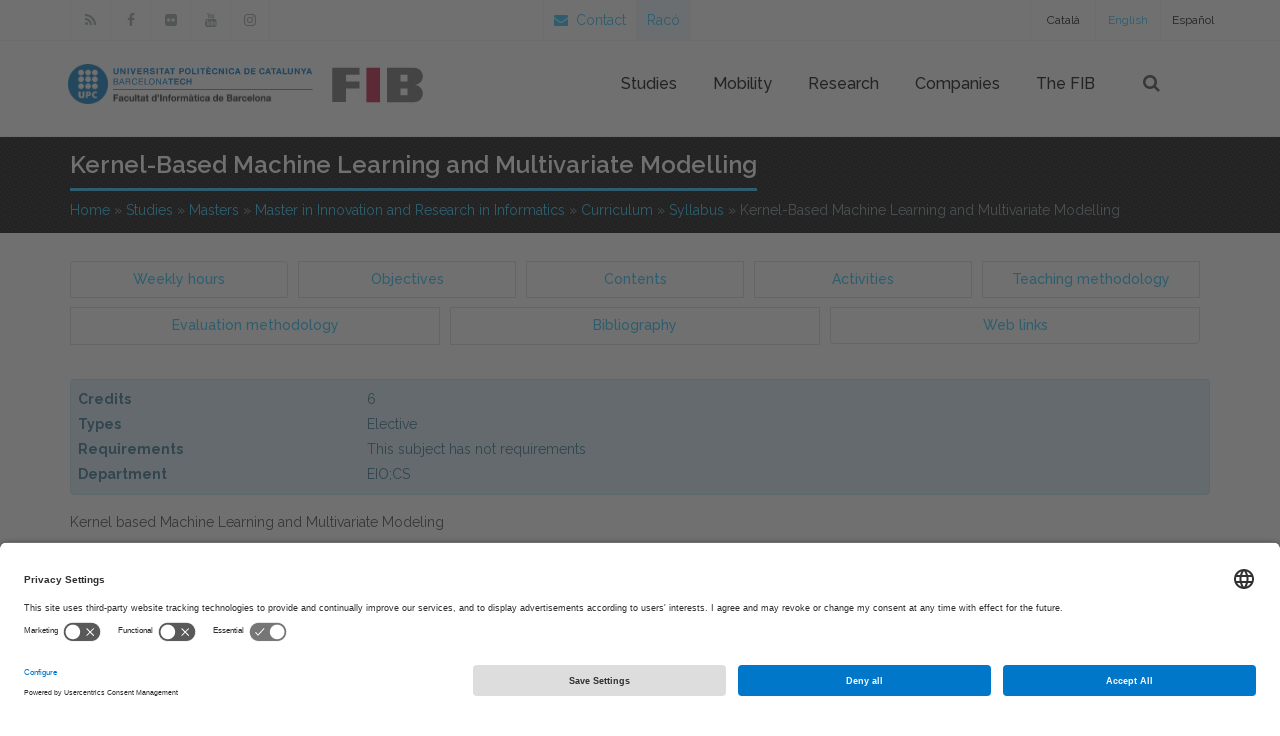

--- FILE ---
content_type: text/html; charset=utf-8
request_url: https://www.fib.upc.edu/en/studies/masters/master-innovation-and-research-informatics/curriculum/syllabus/KMLMM-MIRI
body_size: 19032
content:
<!DOCTYPE html>
<html  xmlns="http://www.w3.org/1999/xhtml" lang="en" xml:lang="en">
  <head>
      <meta name="viewport" content="width=device-width, initial-scale=1.0, minimum-scale=1">
      <link rel="apple-touch-icon" sizes="180x180" href="/apple-touch-icon.png">
      <link rel="icon" type="image/png" sizes="32x32" href="/favicon-32x32.png">
      <link rel="icon" type="image/png" sizes="16x16" href="/favicon-16x16.png">
      <link rel="icon" type="image/png" sizes="192x192" href="/android-chrome-192x192.png">
      <link rel="mask-icon" href="/safari-pinned-tab.svg" color="#21c2f8">
      <link rel="manifest" href="/manifest.json">
      <meta name="theme-color" content="#ffffff">
      <meta name="msapplication-TileColor" content="#2b5797">
      <meta name="msapplication-TileImage" content="/mstile-144x144.png">

      <!--cookies usercentrics -->
        <link rel="preconnect" href="//app.usercentrics.eu">
        <link rel="preconnect" href="//api.usercentrics.eu">
        <link rel="preconnect" href="//privacy-proxy.usercentrics.eu">
        <link rel="dns-prefetch" href="//app.usercentrics.eu" />
        <link rel="dns-prefetch" href="//api.usercentrics.eu" />
        <link rel="preload" href="//app.usercentrics.eu/browser-ui/latest/loader.js" as="script">
        <link rel="preload" href="//privacy-proxy.usercentrics.eu/latest/uc-block.bundle.js" as="script">
        <script>
          window.UC_UI_DOMAINS = {
              crossDomainConsentSharingIFrame: 'https://www.upc.edu/cross-domain-bridge.html',
          };
        </script>
        <script id="usercentrics-cmp" src="https://app.usercentrics.eu/browser-ui/latest/loader.js" data-settings-id="k73tMWYfS" async></script>
        <script type="application/javascript" src="https://privacy-proxy.usercentrics.eu/latest/uc-block.bundle.js"></script>
        <script>
          uc.deactivateBlocking([
              'HkocEodjb7', // Google Analytics is not blocked
              'BJ59EidsWQ', //GTM
              'mJTPU19oR', //Google adsense
          ]);
        </script>
        <script type="text/javascript" id="gtag-consent">
          window.dataLayer = window.dataLayer || [];

          function gtag() {
              dataLayer.push(arguments);
          }
          gtag("consent", "default", {
              ad_storage: "denied",
              analytics_storage: "denied",
              wait_for_update: 2000
          });
          gtag("set", "ads_data_redaction", true);
        </script>            

<meta http-equiv="Content-Type" content="text/html; charset=utf-8" />
<script src="https://www.google.com/recaptcha/api.js?hl=en" async="async" defer="defer"></script>
<link rel="shortcut icon" href="https://www.fib.upc.edu/sites/fib/files/fib.ico" type="image/vnd.microsoft.icon" />
<meta name="generator" content="Drupal 7 (https://www.drupal.org)" />
<link rel="canonical" href="https://www.fib.upc.edu/en/studies/masters/master-innovation-and-research-informatics/curriculum/syllabus/KMLMM-MIRI" />
<link rel="shortlink" href="https://www.fib.upc.edu/en/studies/masters/master-innovation-and-research-informatics/curriculum/syllabus/KMLMM-MIRI" />
<meta name="twitter:card" content="summary" />
<meta name="twitter:url" content="https://www.fib.upc.edu/en/studies/masters/master-innovation-and-research-informatics/curriculum/syllabus/KMLMM-MIRI" />
<meta name="twitter:title" content="Kernel-Based Machine Learning and Multivariate Modelling" />
		<title>Kernel-Based Machine Learning and Multivariate Modelling | FIB - Barcelona School of Informatics</title>
		<link type="text/css" rel="stylesheet" href="https://www.fib.upc.edu/sites/fib/files/css/css_xE-rWrJf-fncB6ztZfd2huxqgxu4WO-qwma6Xer30m4.css" media="all" />
<link type="text/css" rel="stylesheet" href="https://www.fib.upc.edu/sites/fib/files/css/css_hTLrwzbU9bZhjvzx-j5entbJFEHkjJyd6RgHEla8FhA.css" media="all" />
<link type="text/css" rel="stylesheet" href="https://www.fib.upc.edu/sites/fib/files/css/css_xIVcQbcKt0ijiwsS7MSzu_fCV-JxWDIk5vH7r3xUsg4.css" media="all" />
<link type="text/css" rel="stylesheet" href="https://www.fib.upc.edu/sites/fib/files/css/css_3CayBbHCIvJEwOSjtH3hyUb6bwMDWMF5tf3LrhQI6UQ.css" media="all" />
<link type="text/css" rel="stylesheet" href="https://cdnjs.cloudflare.com/ajax/libs/font-awesome/4.4.0/css/font-awesome.min.css" media="all" />
<link type="text/css" rel="stylesheet" href="https://www.fib.upc.edu/sites/fib/files/css/css_UPzfkoI8MZdZzIxYnFjmsMMYlSn3_CtxeqEYyxpw3a4.css" media="all" />
<link type="text/css" rel="stylesheet" href="https://www.fib.upc.edu/sites/fib/files/css/css_47DEQpj8HBSa-_TImW-5JCeuQeRkm5NMpJWZG3hSuFU.css" media="screen and (min-width: 992px)" />
<link type="text/css" rel="stylesheet" href="https://www.fib.upc.edu/sites/fib/files/css/css_4BBwRTjUzEAy4fpqbbheWfB-gci4_VOD8CGJBcHLwqQ.css" media="screen and (max-width: 991px)" />
<link type="text/css" rel="stylesheet" href="https://www.fib.upc.edu/sites/fib/files/css/css_QrMjT-UD3qf7Fc75M1z479QJ03qTbdwtp8hvqtsekaQ.css" media="all" />
<style type="text/css" media="screen and (min-width: 1200px)">
<!--/*--><![CDATA[/*><!--*/
.container{max-width:1170px;}

/*]]>*/-->
</style>
      <!-- Global site tag (gtag.js) - Google Analytics -->
      <script async src="https://www.googletagmanager.com/gtag/js?id=G-6HBTRFR1PK"></script>
      <script>
          window.dataLayer = window.dataLayer || [];
          function gtag(){dataLayer.push(arguments);}
          gtag('js', new Date());                    
          gtag('config', 'G-6HBTRFR1PK');
          gtag('config', 'G-P80Z250TEZ'); //upc
      </script>

      <script type="text/javascript" src="https://www.fib.upc.edu/sites/fib/files/js/js_Pt6OpwTd6jcHLRIjrE-eSPLWMxWDkcyYrPTIrXDSON0.js"></script>
<script type="text/javascript" src="https://www.fib.upc.edu/sites/fib/files/js/js_P8T5mdyQeoxLmcNmupWNgjXEYX7aSk7INizDyJdYh1Y.js"></script>
<script type="text/javascript" src="https://www.fib.upc.edu/sites/fib/files/js/js_qJGFDResE-3x4pB64S63RoprCUl6Szty464gi-7p-9I.js"></script>
<script type="text/javascript" src="https://www.fib.upc.edu/sites/fib/files/js/js_P0gLAg3r5WyFZ7f02-eHRxFg6KNB3uHGX4Z1TFFCjz0.js"></script>
<script type="text/javascript" src="https://www.fib.upc.edu/sites/fib/files/js/js_bFoA6pULVkkedXGBRnoolQi_VFxwF5SAE0Qfvcy3ExY.js"></script>
<script type="text/javascript">
<!--//--><![CDATA[//><!--
jQuery.extend(Drupal.settings, {"basePath":"\/","pathPrefix":"en\/","setHasJsCookie":0,"ajaxPageState":{"theme":"jollyness","theme_token":"WfmyoiQBcsaBSPcYscmnVoZ2EwDhnXBJ1NZDO7DGcLU","js":{"sites\/all\/modules\/contrib\/jquery_update\/replace\/jquery\/1.12\/jquery.min.js":1,"misc\/jquery-extend-3.4.0.js":1,"misc\/jquery-html-prefilter-3.5.0-backport.js":1,"misc\/jquery.once.js":1,"misc\/drupal.js":1,"sites\/all\/modules\/contrib\/jquery_update\/js\/jquery_browser.js":1,"sites\/all\/modules\/contrib\/jquery_update\/replace\/ui\/ui\/minified\/jquery.ui.core.min.js":1,"sites\/all\/modules\/contrib\/jquery_update\/replace\/ui\/ui\/minified\/jquery.ui.widget.min.js":1,"sites\/all\/modules\/contrib\/jquery_update\/replace\/ui\/ui\/minified\/jquery.ui.position.min.js":1,"misc\/ui\/jquery.ui.position-1.13.0-backport.js":1,"sites\/all\/modules\/contrib\/jquery_update\/replace\/ui\/ui\/minified\/jquery.ui.menu.min.js":1,"sites\/all\/modules\/contrib\/jquery_update\/replace\/ui\/ui\/minified\/jquery.ui.autocomplete.min.js":1,"sites\/all\/modules\/contrib\/jquery_update\/replace\/ui\/external\/jquery.cookie.js":1,"misc\/form-single-submit.js":1,"sites\/all\/modules\/honeypot\/js\/honeypot.js":1,"sites\/all\/modules\/entityreference\/js\/entityreference.js":1,"sites\/fib\/modules\/custom\/shortcode_ofertes_projectes\/js\/shortcode_ofertes_projectes.js":1,"sites\/fib\/themes\/drupalexp\/assets\/js\/plugins.js":1,"sites\/all\/libraries\/appear\/jquery.appear.js":1,"sites\/all\/modules\/drupalexp\/modules\/dexp_animation\/js\/dexp_animation.js":1,"sites\/fib\/modules\/tb_megamenu\/js\/tb-megamenu-frontend.js":1,"sites\/fib\/modules\/tb_megamenu\/js\/tb-megamenu-touch.js":1,"sites\/all\/modules\/drupalexp\/modules\/dexp_menu\/js\/jquery.transform2d.js":1,"sites\/all\/modules\/drupalexp\/modules\/dexp_menu\/js\/dexp-menu.js":1,"sites\/all\/modules\/captcha\/captcha.js":1,"sites\/all\/modules\/drupalexp\/modules\/dexp_shortcodes\/asset\/js\/dexp_shortcode_bxslider.js":1,"sites\/fib\/modules\/custom\/mygooglecse\/mygooglecse.js":1,"sites\/fib\/themes\/drupalexp\/assets\/js\/drupalexp-sticky.js":1,"misc\/textarea.js":1,"sites\/all\/modules\/contrib\/form_placeholder\/form_placeholder.js":1,"sites\/fib\/modules\/custom\/shortcode_matricula_nous\/themes\/js\/matricula_nous.js":1,"sites\/fib\/modules\/custom\/horaris_titulacions\/js\/horaris_titulacions.js":1,"sites\/fib\/themes\/jollyness\/assets\/js\/llista.js":1,"sites\/fib\/themes\/drupalexp\/vendor\/bootstrap\/js\/bootstrap.min.js":1,"sites\/fib\/themes\/drupalexp\/assets\/js\/drupalexp-custompadding.js":1,"sites\/fib\/themes\/drupalexp\/assets\/js\/drupalexp.js":1,"sites\/fib\/themes\/jollyness\/assets\/js\/jollyness.js":1},"css":{"modules\/system\/system.base.css":1,"modules\/system\/system.menus.css":1,"modules\/system\/system.messages.css":1,"modules\/system\/system.theme.css":1,"misc\/ui\/jquery.ui.core.css":1,"misc\/ui\/jquery.ui.theme.css":1,"misc\/ui\/jquery.ui.menu.css":1,"misc\/ui\/jquery.ui.autocomplete.css":1,"sites\/fib\/modules\/calendar\/css\/calendar_multiday.css":1,"modules\/field\/theme\/field.css":1,"sites\/fib\/modules\/custom\/guia_docent\/themes\/css\/guia_docent--assignatura.css":1,"modules\/node\/node.css":1,"sites\/fib\/modules\/custom\/shortcode_matricula_nous\/themes\/css\/shortcode_matricula_nous--matricula-nous.css":1,"modules\/user\/user.css":1,"sites\/fib\/modules\/video_filter\/video_filter.css":1,"sites\/all\/modules\/contrib\/views\/css\/views.css":1,"sites\/all\/modules\/contrib\/ckeditor\/css\/ckeditor.css":1,"sites\/all\/modules\/contrib\/ctools\/css\/ctools.css":1,"sites\/all\/modules\/drupalexp\/modules\/dexp_animation\/css\/animate.css":1,"modules\/locale\/locale.css":1,"https:\/\/cdnjs.cloudflare.com\/ajax\/libs\/font-awesome\/4.4.0\/css\/font-awesome.min.css":1,"sites\/fib\/modules\/tb_megamenu\/css\/bootstrap.css":1,"sites\/fib\/modules\/tb_megamenu\/css\/base.css":1,"sites\/fib\/modules\/tb_megamenu\/css\/default.css":1,"sites\/fib\/modules\/tb_megamenu\/css\/compatibility.css":1,"sites\/fib\/modules\/tb_megamenu\/css\/styles\/blue.css":1,"sites\/all\/modules\/drupalexp\/modules\/dexp_menu\/css\/dexp-mega-menu.css":1,"sites\/all\/modules\/drupalexp\/modules\/dexp_menu\/css\/dexp-mobile-menu.css":1,"public:\/\/honeypot\/honeypot.css":1,"sites\/all\/modules\/contrib\/formblock\/formblock.css":1,"sites\/all\/modules\/drupalexp\/modules\/dexp_animation\/css\/dexp-animation.css":1,"sites\/fib\/themes\/drupalexp\/vendor\/font-awesome\/css\/font-awesome.min.css":1,"sites\/fib\/themes\/drupalexp\/vendor\/bootstrap\/css\/bootstrap.min.css":1,"sites\/fib\/themes\/drupalexp\/assets\/css\/drupalexp.css":1,"sites\/fib\/themes\/drupalexp\/vendor\/et-line-font\/css\/et-icons.css":1,"sites\/fib\/themes\/drupalexp\/assets\/css\/drupalexp-rtl.css":1,"public:\/\/drupalexp\/jollyness\/css\/style-whiteblue.css":1,"0":1}},"video_filter":{"url":{"ckeditor":"\/en\/video_filter\/dashboard\/ckeditor"},"instructions_url":"\/en\/video_filter\/instructions","modulepath":"sites\/fib\/modules\/video_filter"},"honeypot":{"jsToken":"js_token:1769425124|ChMfZQoDVAEav3QLMnudIS7YOGVrcpcHkY78XnQjZac"},"form_placeholder":{"fallback_support":false,"include":"#contact-site-form *,#contact-site-form--2 *","exclude":"","required_indicator":"remove"},"urlIsAjaxTrusted":{"\/en\/studies\/masters\/master-innovation-and-research-informatics\/curriculum\/syllabus\/KMLMM-MIRI":true},"drupalexp":{"key":"White-Blue","base_color":"#21C2F8","text_color":"#444444","link_color":"#21C2F8","link_hover_color":"#21C2F8","heading_color":"#2D3237","base_color_opposite":"#21C2F8"}});
//--><!]]>
</script>
	</head>

	<body class="html not-front not-logged-in no-sidebars page-studies page-studies-masters page-studies-masters-master-innovation-and-research-informatics page-studies-masters-master-innovation-and-research-informatics-curriculum page-studies-masters-master-innovation-and-research-informatics-curriculum-syllabus page-studies-masters-master-innovation-and-research-informatics-curriculum-syllabus-kmlmm-miri i18n-en ltr wide  preset-white-blue" >
		<div id="skip-link">
		<a href="#main-content" class="element-invisible element-focusable">Skip to main content</a>
		</div>
				<div class="dexp-body-inner default"><div  class="dexp-section" id="section-top">
	<div class="container">
		<div class="row">
			<!-- .region-social-top-->
  <div class="region region-social-top col-xs-12 col-sm-5 col-md-5 col-lg-5">
    
<div id="block-block-31" class="block block-block hidden-xs hidden-sm">
  <div class="inner"></div>
        
  <div  class="content">
    <div class="clearfix social">
<ul>
	<li><a class="fa-button" href="/en/noticies/rss.rss"><i class="fa fa-rss"></i></a></li>
	<li><a class="fa-button" href="https://www.facebook.com/fib.upc"><i class="fa fa-facebook"></i></a></li>
	<li><a class="fa-button" href="https://www.flickr.com/photos/fib-upc/albums"><i class="fa fa-flickr"></i></a></li>
	<li><a class="fa-button" href="https://www.youtube.com/user/mediafib"><i class="fa fa-youtube"></i></a></li>
	<li><a class="fa-button" href="https://www.instagram.com/fib.upc/"><i class="fa fa-instagram"></i></a></li>
</ul>
</div>  </div>
</div>
  </div>
<!-- END .region-social-top-->
<!-- .region-contact-info-->
  <div class="region region-contact-info col-xs-12 col-sm-7 col-md-7 col-lg-7">
    
<div id="block-locale-language" class="block block-locale">
  <div class="inner"></div>
        
  <div  class="content">
    <ul class="language-switcher-locale-url"><li class="ca first"><a href="/ca/studies/masters/master-innovation-and-research-informatics/curriculum/syllabus/KMLMM-MIRI" class="language-link" xml:lang="ca">Català</a></li>
<li class="en active"><a href="/en/studies/masters/master-innovation-and-research-informatics/curriculum/syllabus/KMLMM-MIRI" class="language-link active" xml:lang="en">English</a></li>
<li class="es last"><a href="/es/studies/masters/master-innovation-and-research-informatics/curriculum/syllabus/KMLMM-MIRI" class="language-link" xml:lang="es">Español</a></li>
</ul>  </div>
</div>

<div id="block-block-8" class="block block-block">
  <div class="inner"></div>
        
  <div  class="content">
    <div class="callus">
<ul>
	<li><a href="/en/contact"><i class="fa fa-envelope"></i> &nbsp;Contact</a></li>
	<li class="raco"><a class="linked-img " href="https://raco.fib.upc.edu">Racó</a></li>
</ul>
</div>
  </div>
</div>
  </div>
<!-- END .region-contact-info-->
		</div>
	</div>
</div>
<div  class="dexp-section dexp-sticky" id="section-header">
	<div class="container">
		<div class="row">
			<!-- .region-cart-->
  <div class="region region-cart col-xs-8 col-sm-10 col-md-4 col-lg-4">
    
<div id="block-block-45" class="block block-block">
  <div class="inner"></div>
        
  <div  class="content">
    <p><a class="site-logo" href="http://www.upc.edu"><img alt="logo UPC" class="logo-upc" src="/sites/fib/files/images/logo-upc.png" /></a><a class="site-logo" href="/en"><img alt="logos fib" class="logo-fib" src="/sites/fib/files/images/logo-fiblletres-upc-color.svg" /></a></p>
  </div>
</div>
  </div>
<!-- END .region-cart-->
<!-- .region-navigation-->
  <div class="region region-navigation col-xs-2 col-sm-1 col-md-7 col-lg-7">
    
<div id="block-tb-megamenu-menu-men-principal" class="block block-tb-megamenu positionst hidden-xs hidden-sm visible-md visible-lg">
  <div class="inner"></div>
        
  <div  class="content">
    <div  class="tb-megamenu tb-megamenu-menu-men-principal style-blue" role="navigation" aria-label="Main navigation">
      <button data-target=".nav-collapse" data-toggle="collapse" class="btn btn-navbar tb-megamenu-button" type="button">
      <i class="fa fa-reorder"></i>
    </button>
    <div class="nav-collapse  always-show">
    <ul  class="tb-megamenu-nav nav level-0 items-20">
    <li  data-id="2198" data-level="1" data-type="menu_item" data-class="" data-xicon="" data-caption="" data-alignsub="" data-group="0" data-hidewcol="0" data-hidesub="0" id="" style="" class="tb-megamenu-item level-1 mega dropdown">
          <a href="/en/studies"  class="dropdown-toggle">
                Studies                      </a>
        <div  data-class="" data-width="" class="tb-megamenu-submenu dropdown-menu mega-dropdown-menu nav-child">
  <div class="mega-dropdown-inner">
    <div  class="tb-megamenu-row row-fluid">
  <div  data-class="" data-width="3" data-hidewcol="0" id="tb-megamenu-column-16" class="tb-megamenu-column span3  mega-col-nav">
  <div class="tb-megamenu-column-inner mega-inner clearfix">
        <ul  class="tb-megamenu-subnav mega-nav level-1 items-1">
    <li  data-id="2201" data-level="2" data-type="menu_item" data-class="" data-xicon="" data-caption="" data-alignsub="" data-group="1" data-hidewcol="0" data-hidesub="0" id="" style="" class="tb-megamenu-item level-2 mega mega-group">
          <a href="/en/studies/bachelors-degrees"  class="mega-group-title">
                Bachelor&#039;s degrees                      </a>
        <div  data-class="" data-width="" class="tb-megamenu-submenu mega-group-ct nav-child">
  <div class="mega-dropdown-inner">
    <div  class="tb-megamenu-row row-fluid">
  <div  data-class="" data-width="12" data-hidewcol="0" id="tb-megamenu-column-15" class="tb-megamenu-column span12  mega-col-nav">
  <div class="tb-megamenu-column-inner mega-inner clearfix">
        <ul  class="tb-megamenu-subnav mega-nav level-2 items-6">
    <li  data-id="2204" data-level="3" data-type="menu_item" data-class="" data-xicon="" data-caption="" data-alignsub="" data-group="0" data-hidewcol="0" data-hidesub="0" id="" style="" class="tb-megamenu-item level-3 mega dropdown-submenu">
          <a href="/en/studies/bachelors-degrees/do-you-want-study-bachelors-degree"  class="dropdown-toggle">
                Do you want to study a bachelor&#039;s degree?                      </a>
        <div  data-class="" data-width="" class="tb-megamenu-submenu dropdown-menu mega-dropdown-menu nav-child">
  <div class="mega-dropdown-inner">
    <div  class="tb-megamenu-row row-fluid">
  <div  data-class="" data-width="12" data-hidewcol="0" id="tb-megamenu-column-1" class="tb-megamenu-column span12  mega-col-nav">
  <div class="tb-megamenu-column-inner mega-inner clearfix">
        <ul  class="tb-megamenu-subnav mega-nav level-3 items-1">
    <li  data-id="5289" data-level="4" data-type="menu_item" data-class="" data-xicon="" data-caption="" data-alignsub="" data-group="0" data-hidewcol="0" data-hidesub="0" id="" style="" class="tb-megamenu-item level-4 mega">
          <a href="/en/studies/bachelors-degrees/do-you-want-study-bachelors-degree/access-studies" >
                Access to studies                      </a>
          </li>
</ul>
  </div>
</div>
</div>
  </div>
</div>
  </li>

  <li  data-id="2205" data-level="3" data-type="menu_item" data-class="" data-xicon="" data-caption="" data-alignsub="" data-group="0" data-hidewcol="0" data-hidesub="0" id="" style="" class="tb-megamenu-item level-3 mega dropdown-submenu">
          <a href="/en/studies/bachelors-degrees/bachelor-degree-informatics-engineering"  class="dropdown-toggle">
                Bachelor Degree in Informatics Engineering                      </a>
        <div  data-class="" data-width="" class="tb-megamenu-submenu dropdown-menu mega-dropdown-menu nav-child">
  <div class="mega-dropdown-inner">
    <div  class="tb-megamenu-row row-fluid">
  <div  data-class="" data-width="12" data-hidewcol="0" id="tb-megamenu-column-4" class="tb-megamenu-column span12  mega-col-nav">
  <div class="tb-megamenu-column-inner mega-inner clearfix">
        <ul  class="tb-megamenu-subnav mega-nav level-3 items-7">
    <li  data-id="2207" data-level="4" data-type="menu_item" data-class="" data-xicon="" data-caption="" data-alignsub="" data-group="0" data-hidewcol="0" data-hidesub="0" id="" style="" class="tb-megamenu-item level-4 mega dropdown-submenu">
          <a href="/en/studies/bachelors-degrees/bachelor-degree-informatics-engineering/enrolment"  class="dropdown-toggle">
                Enrolment                      </a>
        <div  data-class="" data-width="" class="tb-megamenu-submenu dropdown-menu mega-dropdown-menu nav-child">
  <div class="mega-dropdown-inner">
    <div  class="tb-megamenu-row row-fluid">
  <div  data-class="" data-width="12" data-hidewcol="0" id="tb-megamenu-column-2" class="tb-megamenu-column span12  mega-col-nav">
  <div class="tb-megamenu-column-inner mega-inner clearfix">
        <ul  class="tb-megamenu-subnav mega-nav level-4 items-1">
    <li  data-id="5084" data-level="5" data-type="menu_item" data-class="" data-xicon="" data-caption="" data-alignsub="" data-group="0" data-hidewcol="0" data-hidesub="0" id="" style="" class="tb-megamenu-item level-5 mega">
          <a href="/en/studies/bachelors-degrees/bachelor-degree-informatics-engineering/enrolment/available-places" >
                Available places                      </a>
          </li>
</ul>
  </div>
</div>
</div>
  </div>
</div>
  </li>

  <li  data-id="2209" data-level="4" data-type="menu_item" data-class="" data-xicon="" data-caption="" data-alignsub="" data-group="0" data-hidewcol="0" data-hidesub="0" id="" style="" class="tb-megamenu-item level-4 mega dropdown-submenu">
          <a href="/en/studies/bachelors-degrees/bachelor-degree-informatics-engineering/curriculum"  class="dropdown-toggle">
                Curriculum                      </a>
        <div  data-class="" data-width="" class="tb-megamenu-submenu dropdown-menu mega-dropdown-menu nav-child">
  <div class="mega-dropdown-inner">
    <div  class="tb-megamenu-row row-fluid">
  <div  data-class="" data-width="12" data-hidewcol="0" id="tb-megamenu-column-3" class="tb-megamenu-column span12  mega-col-nav">
  <div class="tb-megamenu-column-inner mega-inner clearfix">
        <ul  class="tb-megamenu-subnav mega-nav level-4 items-5">
    <li  data-id="2211" data-level="5" data-type="menu_item" data-class="" data-xicon="" data-caption="" data-alignsub="" data-group="0" data-hidewcol="0" data-hidesub="0" id="" style="" class="tb-megamenu-item level-5 mega">
          <a href="/en/studies/bachelors-degrees/bachelor-degree-informatics-engineering/curriculum/syllabus" >
                Syllabus                      </a>
          </li>

  <li  data-id="2480" data-level="5" data-type="menu_item" data-class="" data-xicon="" data-caption="" data-alignsub="" data-group="0" data-hidewcol="0" data-hidesub="0" id="" style="" class="tb-megamenu-item level-5 mega">
          <a href="/en/studies/bachelors-degrees/bachelor-degree-informatics-engineering/curriculum/reassessment" >
                Reassessment                      </a>
          </li>

  <li  data-id="2213" data-level="5" data-type="menu_item" data-class="" data-xicon="" data-caption="" data-alignsub="" data-group="0" data-hidewcol="0" data-hidesub="0" id="" style="" class="tb-megamenu-item level-5 mega">
          <a href="/en/studies/bachelors-degrees/bachelor-degree-informatics-engineering/curriculum/specializations" >
                Specializations                      </a>
          </li>

  <li  data-id="2225" data-level="5" data-type="menu_item" data-class="" data-xicon="" data-caption="" data-alignsub="" data-group="0" data-hidewcol="0" data-hidesub="0" id="" style="" class="tb-megamenu-item level-5 mega">
          <a href="/en/studies/bachelors-degrees/bachelor-degree-informatics-engineering/curriculum/competences" >
                Competences                      </a>
          </li>

  <li  data-id="2227" data-level="5" data-type="menu_item" data-class="" data-xicon="" data-caption="" data-alignsub="" data-group="0" data-hidewcol="0" data-hidesub="0" id="" style="" class="tb-megamenu-item level-5 mega">
          <a href="/en/studies/bachelors-degrees/bachelor-degree-informatics-engineering/curriculum/competences-degree-subjects" >
                Competences for degree subjects                      </a>
          </li>
</ul>
  </div>
</div>
</div>
  </div>
</div>
  </li>

  <li  data-id="4999" data-level="4" data-type="menu_item" data-class="" data-xicon="" data-caption="" data-alignsub="" data-group="0" data-hidewcol="0" data-hidesub="0" id="" style="" class="tb-megamenu-item level-4 mega">
          <a href="/en/studies/bachelors-degrees/bachelor-degree-informatics-engineering/faculty" >
                Faculty                      </a>
          </li>

  <li  data-id="2230" data-level="4" data-type="menu_item" data-class="" data-xicon="" data-caption="" data-alignsub="" data-group="0" data-hidewcol="0" data-hidesub="0" id="" style="" class="tb-megamenu-item level-4 mega">
          <a href="/en/studies/bachelors-degrees/bachelor-degree-informatics-engineering/bachelors-thesis" >
                Bachelor&#039;s Thesis                      </a>
          </li>

  <li  data-id="2234" data-level="4" data-type="menu_item" data-class="" data-xicon="" data-caption="" data-alignsub="" data-group="0" data-hidewcol="0" data-hidesub="0" id="" style="" class="tb-megamenu-item level-4 mega">
          <a href="/en/studies/bachelors-degrees/bachelor-degree-informatics-engineering/timetables" >
                Timetables                      </a>
          </li>

  <li  data-id="2232" data-level="4" data-type="menu_item" data-class="" data-xicon="" data-caption="" data-alignsub="" data-group="0" data-hidewcol="0" data-hidesub="0" id="" style="" class="tb-megamenu-item level-4 mega">
          <a href="/en/studies/bachelors-degrees/bachelor-degree-informatics-engineering/exams" >
                Exams                      </a>
          </li>

  <li  data-id="5301" data-level="4" data-type="menu_item" data-class="" data-xicon="" data-caption="" data-alignsub="" data-group="0" data-hidewcol="0" data-hidesub="0" id="" style="" class="tb-megamenu-item level-4 mega">
          <a href="/en/studies/bachelors-degrees/bachelor-degree-informatics-engineering/academic-regulations" >
                Academic Regulations                      </a>
          </li>
</ul>
  </div>
</div>
</div>
  </div>
</div>
  </li>

  <li  data-id="3820" data-level="3" data-type="menu_item" data-class="" data-xicon="" data-caption="" data-alignsub="" data-group="0" data-hidewcol="0" data-hidesub="0" id="" style="" class="tb-megamenu-item level-3 mega dropdown-submenu">
          <a href="/en/studies/bachelors-degrees/bachelor-degree-data-science-and-engineering"  class="dropdown-toggle">
                Bachelor Degree in Data Science and Engineering                      </a>
        <div  data-class="" data-width="" class="tb-megamenu-submenu dropdown-menu mega-dropdown-menu nav-child">
  <div class="mega-dropdown-inner">
    <div  class="tb-megamenu-row row-fluid">
  <div  data-class="" data-width="12" data-hidewcol="0" id="tb-megamenu-column-7" class="tb-megamenu-column span12  mega-col-nav">
  <div class="tb-megamenu-column-inner mega-inner clearfix">
        <ul  class="tb-megamenu-subnav mega-nav level-3 items-6">
    <li  data-id="4352" data-level="4" data-type="menu_item" data-class="" data-xicon="" data-caption="" data-alignsub="" data-group="0" data-hidewcol="0" data-hidesub="0" id="" style="" class="tb-megamenu-item level-4 mega dropdown-submenu">
          <a href="/en/studies/bachelors-degrees/bachelor-degree-data-science-and-engineering/enrolment"  class="dropdown-toggle">
                Enrolment                      </a>
        <div  data-class="" data-width="" class="tb-megamenu-submenu dropdown-menu mega-dropdown-menu nav-child">
  <div class="mega-dropdown-inner">
    <div  class="tb-megamenu-row row-fluid">
  <div  data-class="" data-width="12" data-hidewcol="0" id="tb-megamenu-column-5" class="tb-megamenu-column span12  mega-col-nav">
  <div class="tb-megamenu-column-inner mega-inner clearfix">
        <ul  class="tb-megamenu-subnav mega-nav level-4 items-1">
    <li  data-id="5086" data-level="5" data-type="menu_item" data-class="" data-xicon="" data-caption="" data-alignsub="" data-group="0" data-hidewcol="0" data-hidesub="0" id="" style="" class="tb-megamenu-item level-5 mega">
          <a href="/en/studies/bachelors-degrees/bachelor-degree-data-science-and-engineering/enrolment/available-places" >
                Available places                      </a>
          </li>
</ul>
  </div>
</div>
</div>
  </div>
</div>
  </li>

  <li  data-id="4004" data-level="4" data-type="menu_item" data-class="" data-xicon="" data-caption="" data-alignsub="" data-group="0" data-hidewcol="0" data-hidesub="0" id="" style="" class="tb-megamenu-item level-4 mega dropdown-submenu">
          <a href="/en/studies/bachelors-degrees/bachelor-degree-data-science-and-engineering/curriculum"  class="dropdown-toggle">
                Curriculum                      </a>
        <div  data-class="" data-width="" class="tb-megamenu-submenu dropdown-menu mega-dropdown-menu nav-child">
  <div class="mega-dropdown-inner">
    <div  class="tb-megamenu-row row-fluid">
  <div  data-class="" data-width="12" data-hidewcol="0" id="tb-megamenu-column-6" class="tb-megamenu-column span12  mega-col-nav">
  <div class="tb-megamenu-column-inner mega-inner clearfix">
        <ul  class="tb-megamenu-subnav mega-nav level-4 items-3">
    <li  data-id="4245" data-level="5" data-type="menu_item" data-class="" data-xicon="" data-caption="" data-alignsub="" data-group="0" data-hidewcol="0" data-hidesub="0" id="" style="" class="tb-megamenu-item level-5 mega">
          <a href="/en/studies/bachelors-degrees/bachelor-degree-data-science-and-engineering/curriculum/syllabus" >
                Syllabus                      </a>
          </li>

  <li  data-id="4243" data-level="5" data-type="menu_item" data-class="" data-xicon="" data-caption="" data-alignsub="" data-group="0" data-hidewcol="0" data-hidesub="0" id="" style="" class="tb-megamenu-item level-5 mega">
          <a href="/en/studies/bachelors-degrees/bachelor-degree-data-science-and-engineering/curriculum/competences" >
                Competences                      </a>
          </li>

  <li  data-id="4375" data-level="5" data-type="menu_item" data-class="" data-xicon="" data-caption="" data-alignsub="" data-group="0" data-hidewcol="0" data-hidesub="0" id="" style="" class="tb-megamenu-item level-5 mega">
          <a href="/en/studies/bachelors-degrees/bachelor-degree-data-science-and-engineering/curriculum/competences-degree-subjects" >
                Competences for degree subjects                      </a>
          </li>
</ul>
  </div>
</div>
</div>
  </div>
</div>
  </li>

  <li  data-id="4990" data-level="4" data-type="menu_item" data-class="" data-xicon="" data-caption="" data-alignsub="" data-group="0" data-hidewcol="0" data-hidesub="0" id="" style="" class="tb-megamenu-item level-4 mega">
          <a href="/en/studies/bachelors-degrees/bachelor-degree-data-science-and-engineering/faculty" >
                Faculty                      </a>
          </li>

  <li  data-id="4335" data-level="4" data-type="menu_item" data-class="" data-xicon="" data-caption="" data-alignsub="" data-group="0" data-hidewcol="0" data-hidesub="0" id="" style="" class="tb-megamenu-item level-4 mega">
          <a href="/en/studies/bachelors-degrees/bachelor-degree-data-science-and-engineering/timetables" >
                Timetables                      </a>
          </li>

  <li  data-id="4354" data-level="4" data-type="menu_item" data-class="" data-xicon="" data-caption="" data-alignsub="" data-group="0" data-hidewcol="0" data-hidesub="0" id="" style="" class="tb-megamenu-item level-4 mega">
          <a href="/en/studies/bachelors-degrees/bachelor-degree-data-science-and-engineering/exams" >
                Exams                      </a>
          </li>

  <li  data-id="5317" data-level="4" data-type="menu_item" data-class="" data-xicon="" data-caption="" data-alignsub="" data-group="0" data-hidewcol="0" data-hidesub="0" id="" style="" class="tb-megamenu-item level-4 mega">
          <a href="/en/studies/bachelors-degrees/bachelor-degree-data-science-and-engineering/academic-regulations-and-organization" >
                Academic Regulations and organization                      </a>
          </li>
</ul>
  </div>
</div>
</div>
  </div>
</div>
  </li>

  <li  data-id="5247" data-level="3" data-type="menu_item" data-class="" data-xicon="" data-caption="" data-alignsub="" data-group="0" data-hidewcol="0" data-hidesub="0" id="" style="" class="tb-megamenu-item level-3 mega dropdown-submenu">
          <a href="/en/studies/bachelors-degrees/bachelor-degree-artificial-intelligence"  class="dropdown-toggle">
                Bachelor Degree in Artificial Intelligence                      </a>
        <div  data-class="" data-width="" class="tb-megamenu-submenu dropdown-menu mega-dropdown-menu nav-child">
  <div class="mega-dropdown-inner">
    <div  class="tb-megamenu-row row-fluid">
  <div  data-class="" data-width="12" data-hidewcol="0" id="tb-megamenu-column-10" class="tb-megamenu-column span12  mega-col-nav">
  <div class="tb-megamenu-column-inner mega-inner clearfix">
        <ul  class="tb-megamenu-subnav mega-nav level-3 items-7">
    <li  data-id="5292" data-level="4" data-type="menu_item" data-class="" data-xicon="" data-caption="" data-alignsub="" data-group="0" data-hidewcol="0" data-hidesub="0" id="" style="" class="tb-megamenu-item level-4 mega dropdown-submenu">
          <a href="/en/studies/bachelors-degrees/bachelor-degree-artificial-intelligence/enrolment"  class="dropdown-toggle">
                Enrolment                      </a>
        <div  data-class="" data-width="" class="tb-megamenu-submenu dropdown-menu mega-dropdown-menu nav-child">
  <div class="mega-dropdown-inner">
    <div  class="tb-megamenu-row row-fluid">
  <div  data-class="" data-width="12" data-hidewcol="0" id="tb-megamenu-column-8" class="tb-megamenu-column span12  mega-col-nav">
  <div class="tb-megamenu-column-inner mega-inner clearfix">
        <ul  class="tb-megamenu-subnav mega-nav level-4 items-1">
    <li  data-id="5295" data-level="5" data-type="menu_item" data-class="" data-xicon="" data-caption="" data-alignsub="" data-group="0" data-hidewcol="0" data-hidesub="0" id="" style="" class="tb-megamenu-item level-5 mega">
          <a href="/en/studies/bachelors-degrees/bachelor-degree-artificial-intelligence/enrolment/places-lliures" >
                Places lliures                      </a>
          </li>
</ul>
  </div>
</div>
</div>
  </div>
</div>
  </li>

  <li  data-id="5248" data-level="4" data-type="menu_item" data-class="" data-xicon="" data-caption="" data-alignsub="" data-group="0" data-hidewcol="0" data-hidesub="0" id="" style="" class="tb-megamenu-item level-4 mega dropdown-submenu">
          <a href="/en/studies/bachelors-degrees/bachelor-degree-artificial-intelligence/curriculum"  class="dropdown-toggle">
                Curriculum                      </a>
        <div  data-class="" data-width="" class="tb-megamenu-submenu dropdown-menu mega-dropdown-menu nav-child">
  <div class="mega-dropdown-inner">
    <div  class="tb-megamenu-row row-fluid">
  <div  data-class="" data-width="12" data-hidewcol="0" id="tb-megamenu-column-9" class="tb-megamenu-column span12  mega-col-nav">
  <div class="tb-megamenu-column-inner mega-inner clearfix">
        <ul  class="tb-megamenu-subnav mega-nav level-4 items-3">
    <li  data-id="5249" data-level="5" data-type="menu_item" data-class="" data-xicon="" data-caption="" data-alignsub="" data-group="0" data-hidewcol="0" data-hidesub="0" id="" style="" class="tb-megamenu-item level-5 mega">
          <a href="/en/studies/bachelors-degrees/bachelor-degree-artificial-intelligence/curriculum/competences" >
                Competences                      </a>
          </li>

  <li  data-id="5250" data-level="5" data-type="menu_item" data-class="" data-xicon="" data-caption="" data-alignsub="" data-group="0" data-hidewcol="0" data-hidesub="0" id="" style="" class="tb-megamenu-item level-5 mega">
          <a href="/en/studies/bachelors-degrees/bachelor-degree-artificial-intelligence/curriculum/syllabus" >
                Syllabus                      </a>
          </li>

  <li  data-id="5251" data-level="5" data-type="menu_item" data-class="" data-xicon="" data-caption="" data-alignsub="" data-group="0" data-hidewcol="0" data-hidesub="0" id="" style="" class="tb-megamenu-item level-5 mega">
          <a href="/en/studies/bachelors-degrees/bachelor-degree-artificial-intelligence/curriculum/competences-degree-subjects" >
                Competences for degree subjects                      </a>
          </li>
</ul>
  </div>
</div>
</div>
  </div>
</div>
  </li>

  <li  data-id="5252" data-level="4" data-type="menu_item" data-class="" data-xicon="" data-caption="" data-alignsub="" data-group="0" data-hidewcol="0" data-hidesub="0" id="" style="" class="tb-megamenu-item level-4 mega">
          <a href="/en/studies/bachelors-degrees/bachelor-degree-artificial-intelligence/faculty" >
                Faculty                      </a>
          </li>

  <li  data-id="5253" data-level="4" data-type="menu_item" data-class="" data-xicon="" data-caption="" data-alignsub="" data-group="0" data-hidewcol="0" data-hidesub="0" id="" style="" class="tb-megamenu-item level-4 mega">
          <a href="/en/studies/bachelors-degrees/bachelor-degree-artificial-intelligence/timetables" >
                Timetables                      </a>
          </li>

  <li  data-id="5254" data-level="4" data-type="menu_item" data-class="" data-xicon="" data-caption="" data-alignsub="" data-group="0" data-hidewcol="0" data-hidesub="0" id="" style="" class="tb-megamenu-item level-4 mega">
          <a href="/en/studies/bachelors-degrees/bachelor-degree-artificial-intelligence/exams" >
                Exams                      </a>
          </li>

  <li  data-id="5302" data-level="4" data-type="menu_item" data-class="" data-xicon="" data-caption="" data-alignsub="" data-group="0" data-hidewcol="0" data-hidesub="0" id="" style="" class="tb-megamenu-item level-4 mega">
          <a href="/en/studies/bachelors-degrees/bachelor-degree-artificial-intelligence/academic-regulations" >
                Academic regulations                      </a>
          </li>

  <li  data-id="5315" data-level="4" data-type="menu_item" data-class="" data-xicon="" data-caption="" data-alignsub="" data-group="0" data-hidewcol="0" data-hidesub="0" id="" style="" class="tb-megamenu-item level-4 mega">
          <a href="/en/studies/bachelors-degrees/bachelor-degree-artificial-intelligence/bachelors-thesis" >
                Bachelor&#039;s thesis                      </a>
          </li>
</ul>
  </div>
</div>
</div>
  </div>
</div>
  </li>

  <li  data-id="2236" data-level="3" data-type="menu_item" data-class="" data-xicon="" data-caption="" data-alignsub="" data-group="0" data-hidewcol="0" data-hidesub="0" id="" style="" class="tb-megamenu-item level-3 mega dropdown-submenu">
          <a href="/en/studies/bachelors-degrees/bachelor-degree-bioinformatics"  class="dropdown-toggle">
                Bachelor Degree in Bioinformatics                      </a>
        <div  data-class="" data-width="" class="tb-megamenu-submenu dropdown-menu mega-dropdown-menu nav-child">
  <div class="mega-dropdown-inner">
    <div  class="tb-megamenu-row row-fluid">
  <div  data-class="" data-width="" data-hidewcol="0" id="tb-megamenu-column-13" class="tb-megamenu-column span  mega-col-nav">
  <div class="tb-megamenu-column-inner mega-inner clearfix">
        <ul  class="tb-megamenu-subnav mega-nav level-3 items-6">
    <li  data-id="5293" data-level="4" data-type="menu_item" data-class="" data-xicon="" data-caption="" data-alignsub="" data-group="0" data-hidewcol="0" data-hidesub="0" id="" style="" class="tb-megamenu-item level-4 mega dropdown-submenu">
          <a href="/en/studies/bachelors-degrees/bachelor-degree-bioinformatics/enrolment"  class="dropdown-toggle">
                Enrolment                      </a>
        <div  data-class="" data-width="" class="tb-megamenu-submenu dropdown-menu mega-dropdown-menu nav-child">
  <div class="mega-dropdown-inner">
    <div  class="tb-megamenu-row row-fluid">
  <div  data-class="" data-width="12" data-hidewcol="0" id="tb-megamenu-column-11" class="tb-megamenu-column span12  mega-col-nav">
  <div class="tb-megamenu-column-inner mega-inner clearfix">
        <ul  class="tb-megamenu-subnav mega-nav level-4 items-1">
    <li  data-id="5294" data-level="5" data-type="menu_item" data-class="" data-xicon="" data-caption="" data-alignsub="" data-group="0" data-hidewcol="0" data-hidesub="0" id="" style="" class="tb-megamenu-item level-5 mega">
          <a href="/en/studies/bachelors-degrees/bachelor-degree-bioinformatics/enrolment/available-places" >
                Available places                      </a>
          </li>
</ul>
  </div>
</div>
</div>
  </div>
</div>
  </li>

  <li  data-id="5260" data-level="4" data-type="menu_item" data-class="" data-xicon="" data-caption="" data-alignsub="" data-group="0" data-hidewcol="0" data-hidesub="0" id="" style="" class="tb-megamenu-item level-4 mega dropdown-submenu">
          <a href="/en/studies/bachelors-degrees/bachelor-degree-bioinformatics/curriculum"  class="dropdown-toggle">
                Curriculum                      </a>
        <div  data-class="" data-width="" class="tb-megamenu-submenu dropdown-menu mega-dropdown-menu nav-child">
  <div class="mega-dropdown-inner">
    <div  class="tb-megamenu-row row-fluid">
  <div  data-class="" data-width="12" data-hidewcol="0" id="tb-megamenu-column-12" class="tb-megamenu-column span12  mega-col-nav">
  <div class="tb-megamenu-column-inner mega-inner clearfix">
        <ul  class="tb-megamenu-subnav mega-nav level-4 items-2">
    <li  data-id="5275" data-level="5" data-type="menu_item" data-class="" data-xicon="" data-caption="" data-alignsub="" data-group="0" data-hidewcol="0" data-hidesub="0" id="" style="" class="tb-megamenu-item level-5 mega">
          <a href="/en/studies/bachelors-degrees/bachelor-degree-bioinformatics/curriculum/learning-outcomes" >
                Learning Outcomes                      </a>
          </li>

  <li  data-id="5277" data-level="5" data-type="menu_item" data-class="" data-xicon="" data-caption="" data-alignsub="" data-group="0" data-hidewcol="0" data-hidesub="0" id="" style="" class="tb-megamenu-item level-5 mega">
          <a href="/en/studies/bachelors-degrees/bachelor-degree-bioinformatics/curriculum/syllabus" >
                Syllabus                      </a>
          </li>
</ul>
  </div>
</div>
</div>
  </div>
</div>
  </li>

  <li  data-id="5282" data-level="4" data-type="menu_item" data-class="" data-xicon="" data-caption="" data-alignsub="" data-group="0" data-hidewcol="0" data-hidesub="0" id="" style="" class="tb-megamenu-item level-4 mega">
          <a href="/en/studies/bachelors-degrees/bachelor-degree-bioinformatics/faculty" >
                Faculty                      </a>
          </li>

  <li  data-id="4373" data-level="4" data-type="menu_item" data-class="" data-xicon="" data-caption="" data-alignsub="" data-group="0" data-hidewcol="0" data-hidesub="0" id="" style="" class="tb-megamenu-item level-4 mega">
          <a href="/en/studies/bachelors-degrees/bachelor-degree-bioinformatics/timetables" >
                Timetables                      </a>
          </li>

  <li  data-id="5284" data-level="4" data-type="menu_item" data-class="" data-xicon="" data-caption="" data-alignsub="" data-group="0" data-hidewcol="0" data-hidesub="0" id="" style="" class="tb-megamenu-item level-4 mega">
          <a href="/en/studies/bachelors-degrees/bachelor-degree-bioinformatics/exams" >
                Exams                      </a>
          </li>

  <li  data-id="5297" data-level="4" data-type="menu_item" data-class="" data-xicon="" data-caption="" data-alignsub="" data-group="0" data-hidewcol="0" data-hidesub="0" id="" style="" class="tb-megamenu-item level-4 mega">
          <a href="/en/studies/bachelors-degrees/bachelor-degree-bioinformatics/academic-regulations" >
                Academic Regulations                      </a>
          </li>
</ul>
  </div>
</div>
</div>
  </div>
</div>
  </li>

  <li  data-id="5206" data-level="3" data-type="menu_item" data-class="" data-xicon="" data-caption="" data-alignsub="" data-group="0" data-hidewcol="0" data-hidesub="0" id="" style="" class="tb-megamenu-item level-3 mega dropdown-submenu">
          <a href="/en/studies/bachelors-degrees/integrated-bachelor-master-degree"  class="dropdown-toggle">
                Integrated Bachelor Master Degree                      </a>
        <div  data-class="" data-width="" class="tb-megamenu-submenu dropdown-menu mega-dropdown-menu nav-child">
  <div class="mega-dropdown-inner">
    <div  class="tb-megamenu-row row-fluid">
  <div  data-class="" data-width="12" data-hidewcol="0" id="tb-megamenu-column-14" class="tb-megamenu-column span12  mega-col-nav">
  <div class="tb-megamenu-column-inner mega-inner clearfix">
        <ul  class="tb-megamenu-subnav mega-nav level-3 items-2">
    <li  data-id="5213" data-level="4" data-type="menu_item" data-class="" data-xicon="" data-caption="" data-alignsub="" data-group="0" data-hidewcol="0" data-hidesub="0" id="" style="" class="tb-megamenu-item level-4 mega">
          <a href="/en/studies/bachelors-degrees/integrated-bachelor-master-degree/enrolment" >
                Enrolment                      </a>
          </li>

  <li  data-id="5207" data-level="4" data-type="menu_item" data-class="" data-xicon="" data-caption="" data-alignsub="" data-group="0" data-hidewcol="0" data-hidesub="0" id="" style="" class="tb-megamenu-item level-4 mega">
          <a href="/en/studies/bachelors-degrees/integrated-bachelor-master-degree/curriculum" >
                Curriculum                      </a>
          </li>
</ul>
  </div>
</div>
</div>
  </div>
</div>
  </li>
</ul>
  </div>
</div>
</div>
  </div>
</div>
  </li>
</ul>
  </div>
</div>

<div  data-class="" data-width="3" data-hidewcol="" id="tb-megamenu-column-37" class="tb-megamenu-column span3  mega-col-nav">
  <div class="tb-megamenu-column-inner mega-inner clearfix">
        <ul  class="tb-megamenu-subnav mega-nav level-1 items-1">
    <li  data-id="2238" data-level="2" data-type="menu_item" data-class="" data-xicon="" data-caption="" data-alignsub="left" data-group="1" data-hidewcol="0" data-hidesub="0" id="" style="" class="tb-megamenu-item level-2 mega mega-align-left mega-group">
          <a href="/en/studies/masters"  class="mega-group-title">
                Masters                      </a>
        <div  data-class="" data-width="" class="tb-megamenu-submenu mega-group-ct nav-child">
  <div class="mega-dropdown-inner">
    <div  class="tb-megamenu-row row-fluid">
  <div  data-class="" data-width="12" data-hidewcol="0" id="tb-megamenu-column-36" class="tb-megamenu-column span12  mega-col-nav">
  <div class="tb-megamenu-column-inner mega-inner clearfix">
        <ul  class="tb-megamenu-subnav mega-nav level-2 items-11">
    <li  data-id="2241" data-level="3" data-type="menu_item" data-class="" data-xicon="" data-caption="" data-alignsub="" data-group="0" data-hidewcol="0" data-hidesub="0" id="" style="" class="tb-megamenu-item level-3 mega">
          <a href="/en/studies/masters/do-you-want-study-master-degree" >
                Do you want to study a Master Degree?                      </a>
          </li>

  <li  data-id="2242" data-level="3" data-type="menu_item" data-class="" data-xicon="" data-caption="" data-alignsub="" data-group="0" data-hidewcol="0" data-hidesub="0" id="" style="" class="tb-megamenu-item level-3 mega dropdown-submenu">
          <a href="/en/studies/masters/master-informatics-engineering"  class="dropdown-toggle">
                Master in Informatics Engineering                      </a>
        <div  data-class="" data-width="" class="tb-megamenu-submenu dropdown-menu mega-dropdown-menu nav-child">
  <div class="mega-dropdown-inner">
    <div  class="tb-megamenu-row row-fluid">
  <div  data-class="" data-width="12" data-hidewcol="0" id="tb-megamenu-column-19" class="tb-megamenu-column span12  mega-col-nav">
  <div class="tb-megamenu-column-inner mega-inner clearfix">
        <ul  class="tb-megamenu-subnav mega-nav level-3 items-7">
    <li  data-id="2369" data-level="4" data-type="menu_item" data-class="" data-xicon="" data-caption="" data-alignsub="" data-group="0" data-hidewcol="0" data-hidesub="0" id="" style="" class="tb-megamenu-item level-4 mega dropdown-submenu">
          <a href="/en/studies/masters/master-informatics-engineering/enrolment"  class="dropdown-toggle">
                Enrolment                      </a>
        <div  data-class="" data-width="" class="tb-megamenu-submenu dropdown-menu mega-dropdown-menu nav-child">
  <div class="mega-dropdown-inner">
    <div  class="tb-megamenu-row row-fluid">
  <div  data-class="" data-width="12" data-hidewcol="0" id="tb-megamenu-column-17" class="tb-megamenu-column span12  mega-col-nav">
  <div class="tb-megamenu-column-inner mega-inner clearfix">
        <ul  class="tb-megamenu-subnav mega-nav level-4 items-1">
    <li  data-id="4709" data-level="5" data-type="menu_item" data-class="" data-xicon="" data-caption="" data-alignsub="" data-group="0" data-hidewcol="0" data-hidesub="0" id="" style="" class="tb-megamenu-item level-5 mega">
          <a href="/en/studies/masters/master-informatics-engineering/enrolment/available-places" >
                Available places                      </a>
          </li>
</ul>
  </div>
</div>
</div>
  </div>
</div>
  </li>

  <li  data-id="2371" data-level="4" data-type="menu_item" data-class="" data-xicon="" data-caption="" data-alignsub="" data-group="0" data-hidewcol="0" data-hidesub="0" id="" style="" class="tb-megamenu-item level-4 mega dropdown-submenu">
          <a href="/en/studies/masters/master-informatics-engineering/curriculum"  class="dropdown-toggle">
                Curriculum                      </a>
        <div  data-class="" data-width="" class="tb-megamenu-submenu dropdown-menu mega-dropdown-menu nav-child">
  <div class="mega-dropdown-inner">
    <div  class="tb-megamenu-row row-fluid">
  <div  data-class="" data-width="12" data-hidewcol="0" id="tb-megamenu-column-18" class="tb-megamenu-column span12  mega-col-nav">
  <div class="tb-megamenu-column-inner mega-inner clearfix">
        <ul  class="tb-megamenu-subnav mega-nav level-4 items-3">
    <li  data-id="2454" data-level="5" data-type="menu_item" data-class="" data-xicon="" data-caption="" data-alignsub="" data-group="0" data-hidewcol="0" data-hidesub="0" id="" style="" class="tb-megamenu-item level-5 mega">
          <a href="/en/studies/masters/master-informatics-engineering/curriculum/syllabus" >
                Syllabus                      </a>
          </li>

  <li  data-id="2478" data-level="5" data-type="menu_item" data-class="" data-xicon="" data-caption="" data-alignsub="" data-group="0" data-hidewcol="0" data-hidesub="0" id="" style="" class="tb-megamenu-item level-5 mega">
          <a href="/en/studies/masters/master-informatics-engineering/curriculum/competences" >
                Competences                      </a>
          </li>

  <li  data-id="2482" data-level="5" data-type="menu_item" data-class="" data-xicon="" data-caption="" data-alignsub="" data-group="0" data-hidewcol="0" data-hidesub="0" id="" style="" class="tb-megamenu-item level-5 mega">
          <a href="/en/studies/masters/master-informatics-engineering/curriculum/competences-degree-subjects" >
                Competences for degree subjects                      </a>
          </li>
</ul>
  </div>
</div>
</div>
  </div>
</div>
  </li>

  <li  data-id="4993" data-level="4" data-type="menu_item" data-class="" data-xicon="" data-caption="" data-alignsub="" data-group="0" data-hidewcol="0" data-hidesub="0" id="" style="" class="tb-megamenu-item level-4 mega">
          <a href="/en/studies/masters/master-informatics-engineering/faculty" >
                Faculty                      </a>
          </li>

  <li  data-id="4693" data-level="4" data-type="menu_item" data-class="" data-xicon="" data-caption="" data-alignsub="" data-group="0" data-hidewcol="0" data-hidesub="0" id="" style="" class="tb-megamenu-item level-4 mega">
          <a href="/en/studies/masters/master-informatics-engineering/academic-regulations" >
                Academic Regulations                      </a>
          </li>

  <li  data-id="2373" data-level="4" data-type="menu_item" data-class="" data-xicon="" data-caption="" data-alignsub="" data-group="0" data-hidewcol="0" data-hidesub="0" id="" style="" class="tb-megamenu-item level-4 mega">
          <a href="/en/studies/masters/master-informatics-engineering/masters-thesis" >
                Master&#039;s Thesis                      </a>
          </li>

  <li  data-id="2878" data-level="4" data-type="menu_item" data-class="" data-xicon="" data-caption="" data-alignsub="" data-group="0" data-hidewcol="0" data-hidesub="0" id="" style="" class="tb-megamenu-item level-4 mega">
          <a href="/en/studies/masters/master-informatics-engineering/timetables" >
                Timetables                      </a>
          </li>

  <li  data-id="2722" data-level="4" data-type="menu_item" data-class="" data-xicon="" data-caption="" data-alignsub="" data-group="0" data-hidewcol="0" data-hidesub="0" id="" style="" class="tb-megamenu-item level-4 mega">
          <a href="/en/studies/masters/master-informatics-engineering/exams" >
                Exams                      </a>
          </li>
</ul>
  </div>
</div>
</div>
  </div>
</div>
  </li>

  <li  data-id="5009" data-level="3" data-type="menu_item" data-class="" data-xicon="" data-caption="" data-alignsub="" data-group="0" data-hidewcol="0" data-hidesub="0" id="" style="" class="tb-megamenu-item level-3 mega dropdown-submenu">
          <a href="/en/studies/masters/master-informatics-engineering-industrial-modality"  class="dropdown-toggle">
                Master in Informatics Engineering - Industrial Modality                      </a>
        <div  data-class="" data-width="" class="tb-megamenu-submenu dropdown-menu mega-dropdown-menu nav-child">
  <div class="mega-dropdown-inner">
    <div  class="tb-megamenu-row row-fluid">
  <div  data-class="" data-width="12" data-hidewcol="0" id="tb-megamenu-column-20" class="tb-megamenu-column span12  mega-col-nav">
  <div class="tb-megamenu-column-inner mega-inner clearfix">
        <ul  class="tb-megamenu-subnav mega-nav level-3 items-1">
    <li  data-id="5013" data-level="4" data-type="menu_item" data-class="" data-xicon="" data-caption="" data-alignsub="" data-group="0" data-hidewcol="0" data-hidesub="0" id="" style="" class="tb-megamenu-item level-4 mega">
          <a href="/en/studies/masters/master-informatics-engineering-industrial-modality/curriculum" >
                Curriculum                      </a>
          </li>
</ul>
  </div>
</div>
</div>
  </div>
</div>
  </li>

  <li  data-id="2244" data-level="3" data-type="menu_item" data-class="" data-xicon="" data-caption="" data-alignsub="" data-group="0" data-hidewcol="0" data-hidesub="0" id="" style="" class="tb-megamenu-item level-3 mega dropdown-submenu">
          <a href="/en/studies/masters/master-innovation-and-research-informatics"  class="dropdown-toggle">
                Master in Innovation and Research in Informatics                      </a>
        <div  data-class="" data-width="" class="tb-megamenu-submenu dropdown-menu mega-dropdown-menu nav-child">
  <div class="mega-dropdown-inner">
    <div  class="tb-megamenu-row row-fluid">
  <div  data-class="" data-width="12" data-hidewcol="0" id="tb-megamenu-column-23" class="tb-megamenu-column span12  mega-col-nav">
  <div class="tb-megamenu-column-inner mega-inner clearfix">
        <ul  class="tb-megamenu-subnav mega-nav level-3 items-8">
    <li  data-id="2378" data-level="4" data-type="menu_item" data-class="" data-xicon="" data-caption="" data-alignsub="" data-group="0" data-hidewcol="0" data-hidesub="0" id="" style="" class="tb-megamenu-item level-4 mega dropdown-submenu">
          <a href="/en/studies/masters/master-innovation-and-research-informatics/enrolment"  class="dropdown-toggle">
                Enrolment                      </a>
        <div  data-class="" data-width="" class="tb-megamenu-submenu dropdown-menu mega-dropdown-menu nav-child">
  <div class="mega-dropdown-inner">
    <div  class="tb-megamenu-row row-fluid">
  <div  data-class="" data-width="12" data-hidewcol="0" id="tb-megamenu-column-21" class="tb-megamenu-column span12  mega-col-nav">
  <div class="tb-megamenu-column-inner mega-inner clearfix">
        <ul  class="tb-megamenu-subnav mega-nav level-4 items-1">
    <li  data-id="4711" data-level="5" data-type="menu_item" data-class="" data-xicon="" data-caption="" data-alignsub="" data-group="0" data-hidewcol="0" data-hidesub="0" id="" style="" class="tb-megamenu-item level-5 mega">
          <a href="/en/studies/masters/master-innovation-and-research-informatics/enrolment/available-places" >
                Available places                      </a>
          </li>
</ul>
  </div>
</div>
</div>
  </div>
</div>
  </li>

  <li  data-id="2381" data-level="4" data-type="menu_item" data-class="" data-xicon="" data-caption="" data-alignsub="" data-group="0" data-hidewcol="0" data-hidesub="0" id="" style="" class="tb-megamenu-item level-4 mega dropdown-submenu">
          <a href="/en/studies/masters/master-innovation-and-research-informatics/curriculum"  class="dropdown-toggle">
                Curriculum                      </a>
        <div  data-class="" data-width="" class="tb-megamenu-submenu dropdown-menu mega-dropdown-menu nav-child">
  <div class="mega-dropdown-inner">
    <div  class="tb-megamenu-row row-fluid">
  <div  data-class="" data-width="12" data-hidewcol="0" id="tb-megamenu-column-22" class="tb-megamenu-column span12  mega-col-nav">
  <div class="tb-megamenu-column-inner mega-inner clearfix">
        <ul  class="tb-megamenu-subnav mega-nav level-4 items-4">
    <li  data-id="2471" data-level="5" data-type="menu_item" data-class="" data-xicon="" data-caption="" data-alignsub="" data-group="0" data-hidewcol="0" data-hidesub="0" id="" style="" class="tb-megamenu-item level-5 mega">
          <a href="/en/studies/masters/master-innovation-and-research-informatics/curriculum/syllabus" >
                Syllabus                      </a>
          </li>

  <li  data-id="2441" data-level="5" data-type="menu_item" data-class="" data-xicon="" data-caption="" data-alignsub="" data-group="0" data-hidewcol="0" data-hidesub="0" id="" style="" class="tb-megamenu-item level-5 mega">
          <a href="/en/studies/masters/master-innovation-and-research-informatics/curriculum/specializations" >
                Specializations                      </a>
          </li>

  <li  data-id="2484" data-level="5" data-type="menu_item" data-class="" data-xicon="" data-caption="" data-alignsub="" data-group="0" data-hidewcol="0" data-hidesub="0" id="" style="" class="tb-megamenu-item level-5 mega">
          <a href="/en/studies/masters/master-innovation-and-research-informatics/curriculum/competences" >
                Competences                      </a>
          </li>

  <li  data-id="2486" data-level="5" data-type="menu_item" data-class="" data-xicon="" data-caption="" data-alignsub="" data-group="0" data-hidewcol="0" data-hidesub="0" id="" style="" class="tb-megamenu-item level-5 mega">
          <a href="/en/studies/masters/master-innovation-and-research-informatics/curriculum/competences-degree-subjects" >
                Competences for degree subjects                      </a>
          </li>
</ul>
  </div>
</div>
</div>
  </div>
</div>
  </li>

  <li  data-id="5002" data-level="4" data-type="menu_item" data-class="" data-xicon="" data-caption="" data-alignsub="" data-group="0" data-hidewcol="0" data-hidesub="0" id="" style="" class="tb-megamenu-item level-4 mega">
          <a href="/en/studies/masters/master-innovation-and-research-informatics/faculty" >
                Faculty                      </a>
          </li>

  <li  data-id="4695" data-level="4" data-type="menu_item" data-class="" data-xicon="" data-caption="" data-alignsub="" data-group="0" data-hidewcol="0" data-hidesub="0" id="" style="" class="tb-megamenu-item level-4 mega">
          <a href="/en/studies/masters/master-innovation-and-research-informatics/academic-regulations" >
                Academic Regulations                      </a>
          </li>

  <li  data-id="2383" data-level="4" data-type="menu_item" data-class="" data-xicon="" data-caption="" data-alignsub="" data-group="0" data-hidewcol="0" data-hidesub="0" id="" style="" class="tb-megamenu-item level-4 mega">
          <a href="/en/studies/masters/master-innovation-and-research-informatics/masters-thesis" >
                Master&#039;s Thesis                      </a>
          </li>

  <li  data-id="4769" data-level="4" data-type="menu_item" data-class="" data-xicon="" data-caption="" data-alignsub="" data-group="0" data-hidewcol="0" data-hidesub="0" id="" style="" class="tb-megamenu-item level-4 mega">
          <a href="/en/studies/masters/master-innovation-and-research-informatics/seminars-innovation-and-research-informatics" >
                Seminars                      </a>
          </li>

  <li  data-id="2880" data-level="4" data-type="menu_item" data-class="" data-xicon="" data-caption="" data-alignsub="" data-group="0" data-hidewcol="0" data-hidesub="0" id="" style="" class="tb-megamenu-item level-4 mega">
          <a href="/en/studies/masters/master-innovation-and-research-informatics/timetables" >
                Timetables                      </a>
          </li>

  <li  data-id="2718" data-level="4" data-type="menu_item" data-class="" data-xicon="" data-caption="" data-alignsub="" data-group="0" data-hidewcol="0" data-hidesub="0" id="" style="" class="tb-megamenu-item level-4 mega">
          <a href="/en/studies/masters/master-innovation-and-research-informatics/exams" >
                Exams                      </a>
          </li>
</ul>
  </div>
</div>
</div>
  </div>
</div>
  </li>

  <li  data-id="2246" data-level="3" data-type="menu_item" data-class="" data-xicon="" data-caption="" data-alignsub="" data-group="0" data-hidewcol="0" data-hidesub="0" id="" style="" class="tb-megamenu-item level-3 mega dropdown-submenu">
          <a href="/en/studies/masters/master-artificial-intelligence"  class="dropdown-toggle">
                Master in Artificial Intelligence                      </a>
        <div  data-class="" data-width="" class="tb-megamenu-submenu dropdown-menu mega-dropdown-menu nav-child">
  <div class="mega-dropdown-inner">
    <div  class="tb-megamenu-row row-fluid">
  <div  data-class="" data-width="12" data-hidewcol="0" id="tb-megamenu-column-26" class="tb-megamenu-column span12  mega-col-nav">
  <div class="tb-megamenu-column-inner mega-inner clearfix">
        <ul  class="tb-megamenu-subnav mega-nav level-3 items-8">
    <li  data-id="2361" data-level="4" data-type="menu_item" data-class="" data-xicon="" data-caption="" data-alignsub="" data-group="0" data-hidewcol="0" data-hidesub="0" id="" style="" class="tb-megamenu-item level-4 mega dropdown-submenu">
          <a href="/en/studies/masters/master-artificial-intelligence/enrolment"  class="dropdown-toggle">
                Enrolment                      </a>
        <div  data-class="" data-width="" class="tb-megamenu-submenu dropdown-menu mega-dropdown-menu nav-child">
  <div class="mega-dropdown-inner">
    <div  class="tb-megamenu-row row-fluid">
  <div  data-class="" data-width="12" data-hidewcol="0" id="tb-megamenu-column-24" class="tb-megamenu-column span12  mega-col-nav">
  <div class="tb-megamenu-column-inner mega-inner clearfix">
        <ul  class="tb-megamenu-subnav mega-nav level-4 items-1">
    <li  data-id="4713" data-level="5" data-type="menu_item" data-class="" data-xicon="" data-caption="" data-alignsub="" data-group="0" data-hidewcol="0" data-hidesub="0" id="" style="" class="tb-megamenu-item level-5 mega">
          <a href="/en/studies/masters/master-artificial-intelligence/enrolment/available-places" >
                Available places                      </a>
          </li>
</ul>
  </div>
</div>
</div>
  </div>
</div>
  </li>

  <li  data-id="2364" data-level="4" data-type="menu_item" data-class="" data-xicon="" data-caption="" data-alignsub="" data-group="0" data-hidewcol="0" data-hidesub="0" id="" style="" class="tb-megamenu-item level-4 mega dropdown-submenu">
          <a href="/en/studies/masters/master-artificial-intelligence/curriculum"  class="dropdown-toggle">
                Curriculum                      </a>
        <div  data-class="" data-width="" class="tb-megamenu-submenu dropdown-menu mega-dropdown-menu nav-child">
  <div class="mega-dropdown-inner">
    <div  class="tb-megamenu-row row-fluid">
  <div  data-class="" data-width="12" data-hidewcol="0" id="tb-megamenu-column-25" class="tb-megamenu-column span12  mega-col-nav">
  <div class="tb-megamenu-column-inner mega-inner clearfix">
        <ul  class="tb-megamenu-subnav mega-nav level-4 items-3">
    <li  data-id="2474" data-level="5" data-type="menu_item" data-class="" data-xicon="" data-caption="" data-alignsub="" data-group="0" data-hidewcol="0" data-hidesub="0" id="" style="" class="tb-megamenu-item level-5 mega">
          <a href="/en/studies/masters/master-artificial-intelligence/curriculum/syllabus" >
                Syllabus                      </a>
          </li>

  <li  data-id="2488" data-level="5" data-type="menu_item" data-class="" data-xicon="" data-caption="" data-alignsub="" data-group="0" data-hidewcol="0" data-hidesub="0" id="" style="" class="tb-megamenu-item level-5 mega">
          <a href="/en/studies/masters/master-artificial-intelligence/curriculum/competences" >
                Competences                      </a>
          </li>

  <li  data-id="2490" data-level="5" data-type="menu_item" data-class="" data-xicon="" data-caption="" data-alignsub="" data-group="0" data-hidewcol="0" data-hidesub="0" id="" style="" class="tb-megamenu-item level-5 mega">
          <a href="/en/studies/masters/master-artificial-intelligence/curriculum/competences-degree-subjects" >
                Competences for degree subjects                      </a>
          </li>
</ul>
  </div>
</div>
</div>
  </div>
</div>
  </li>

  <li  data-id="4997" data-level="4" data-type="menu_item" data-class="" data-xicon="" data-caption="" data-alignsub="" data-group="0" data-hidewcol="0" data-hidesub="0" id="" style="" class="tb-megamenu-item level-4 mega">
          <a href="/en/studies/masters/master-artificial-intelligence/faculty" >
                Faculty                      </a>
          </li>

  <li  data-id="4694" data-level="4" data-type="menu_item" data-class="" data-xicon="" data-caption="" data-alignsub="" data-group="0" data-hidewcol="0" data-hidesub="0" id="" style="" class="tb-megamenu-item level-4 mega">
          <a href="/en/studies/masters/master-artificial-intelligence/academic-regulations" >
                Academic Regulations                      </a>
          </li>

  <li  data-id="2365" data-level="4" data-type="menu_item" data-class="" data-xicon="" data-caption="" data-alignsub="" data-group="0" data-hidewcol="0" data-hidesub="0" id="" style="" class="tb-megamenu-item level-4 mega">
          <a href="/en/studies/masters/master-artificial-intelligence/masters-thesis" >
                Master&#039;s Thesis                      </a>
          </li>

  <li  data-id="2882" data-level="4" data-type="menu_item" data-class="" data-xicon="" data-caption="" data-alignsub="" data-group="0" data-hidewcol="0" data-hidesub="0" id="" style="" class="tb-megamenu-item level-4 mega">
          <a href="/en/studies/masters/master-artificial-intelligence/timetables" >
                Timetables                      </a>
          </li>

  <li  data-id="2720" data-level="4" data-type="menu_item" data-class="" data-xicon="" data-caption="" data-alignsub="" data-group="0" data-hidewcol="0" data-hidesub="0" id="" style="" class="tb-megamenu-item level-4 mega">
          <a href="/en/studies/masters/master-artificial-intelligence/exams" >
                Exams                      </a>
          </li>

  <li  data-id="4810" data-level="4" data-type="menu_item" data-class="" data-xicon="" data-caption="" data-alignsub="" data-group="0" data-hidewcol="0" data-hidesub="0" id="" style="" class="tb-megamenu-item level-4 mega">
          <a href="/en/studies/masters/master-artificial-intelligence/faqs" >
                FAQs                      </a>
          </li>
</ul>
  </div>
</div>
</div>
  </div>
</div>
  </li>

  <li  data-id="5007" data-level="3" data-type="menu_item" data-class="" data-xicon="" data-caption="" data-alignsub="" data-group="0" data-hidewcol="0" data-hidesub="0" id="" style="" class="tb-megamenu-item level-3 mega">
          <a href="/en/studies/masters/master-cybersecurity" >
                Master in Cybersecurity                      </a>
          </li>

  <li  data-id="5082" data-level="3" data-type="menu_item" data-class="" data-xicon="" data-caption="" data-alignsub="" data-group="0" data-hidewcol="0" data-hidesub="0" id="" style="" class="tb-megamenu-item level-3 mega dropdown-submenu">
          <a href="/en/studies/masters/master-data-science"  class="dropdown-toggle">
                Master in Data Science                      </a>
        <div  data-class="" data-width="" class="tb-megamenu-submenu dropdown-menu mega-dropdown-menu nav-child">
  <div class="mega-dropdown-inner">
    <div  class="tb-megamenu-row row-fluid">
  <div  data-class="" data-width="" data-hidewcol="0" id="tb-megamenu-column-30" class="tb-megamenu-column span  mega-col-nav">
  <div class="tb-megamenu-column-inner mega-inner clearfix">
        <ul  class="tb-megamenu-subnav mega-nav level-3 items-7">
    <li  data-id="5166" data-level="4" data-type="menu_item" data-class="" data-xicon="" data-caption="" data-alignsub="" data-group="0" data-hidewcol="0" data-hidesub="0" id="" style="" class="tb-megamenu-item level-4 mega dropdown-submenu">
          <a href="/en/studies/masters/master-data-science/enrolment"  class="dropdown-toggle">
                Enrolment                      </a>
        <div  data-class="" data-width="" class="tb-megamenu-submenu dropdown-menu mega-dropdown-menu nav-child">
  <div class="mega-dropdown-inner">
    <div  class="tb-megamenu-row row-fluid">
  <div  data-class="" data-width="12" data-hidewcol="0" id="tb-megamenu-column-27" class="tb-megamenu-column span12  mega-col-nav">
  <div class="tb-megamenu-column-inner mega-inner clearfix">
        <ul  class="tb-megamenu-subnav mega-nav level-4 items-1">
    <li  data-id="5195" data-level="5" data-type="menu_item" data-class="" data-xicon="" data-caption="" data-alignsub="" data-group="0" data-hidewcol="0" data-hidesub="0" id="" style="" class="tb-megamenu-item level-5 mega">
          <a href="/en/studies/masters/master-data-science/enrolment/available-places" >
                Available places                      </a>
          </li>
</ul>
  </div>
</div>
</div>
  </div>
</div>
  </li>

  <li  data-id="5083" data-level="4" data-type="menu_item" data-class="" data-xicon="" data-caption="" data-alignsub="" data-group="0" data-hidewcol="0" data-hidesub="0" id="" style="" class="tb-megamenu-item level-4 mega dropdown-submenu">
          <a href="/en/studies/masters/master-data-science/curriculum"  class="dropdown-toggle">
                Curriculum                      </a>
        <div  data-class="" data-width="" class="tb-megamenu-submenu dropdown-menu mega-dropdown-menu nav-child">
  <div class="mega-dropdown-inner">
    <div  class="tb-megamenu-row row-fluid">
  <div  data-class="" data-width="" data-hidewcol="0" id="tb-megamenu-column-28" class="tb-megamenu-column span  mega-col-nav">
  <div class="tb-megamenu-column-inner mega-inner clearfix">
        <ul  class="tb-megamenu-subnav mega-nav level-4 items-3">
    <li  data-id="5137" data-level="5" data-type="menu_item" data-class="" data-xicon="" data-caption="" data-alignsub="" data-group="0" data-hidewcol="0" data-hidesub="0" id="" style="" class="tb-megamenu-item level-5 mega">
          <a href="/en/studies/masters/master-data-science/curriculum/syllabus" >
                Syllabus                      </a>
          </li>

  <li  data-id="5118" data-level="5" data-type="menu_item" data-class="" data-xicon="" data-caption="" data-alignsub="" data-group="0" data-hidewcol="0" data-hidesub="0" id="" style="" class="tb-megamenu-item level-5 mega">
          <a href="/en/studies/masters/master-data-science/curriculum/competences" >
                Competences                      </a>
          </li>

  <li  data-id="5146" data-level="5" data-type="menu_item" data-class="" data-xicon="" data-caption="" data-alignsub="" data-group="0" data-hidewcol="0" data-hidesub="0" id="" style="" class="tb-megamenu-item level-5 mega">
          <a href="/en/studies/masters/master-data-science/curriculum/competences-degree-subjects" >
                Competences for degree subjects                      </a>
          </li>
</ul>
  </div>
</div>
</div>
  </div>
</div>
  </li>

  <li  data-id="5155" data-level="4" data-type="menu_item" data-class="" data-xicon="" data-caption="" data-alignsub="" data-group="0" data-hidewcol="0" data-hidesub="0" id="" style="" class="tb-megamenu-item level-4 mega">
          <a href="/en/studies/masters/master-data-science/faculty" >
                Faculty                      </a>
          </li>

  <li  data-id="5163" data-level="4" data-type="menu_item" data-class="" data-xicon="" data-caption="" data-alignsub="" data-group="0" data-hidewcol="0" data-hidesub="0" id="" style="" class="tb-megamenu-item level-4 mega">
          <a href="/en/studies/masters/master-data-science/academic-regulations" >
                Academic Regulations                      </a>
          </li>

  <li  data-id="5134" data-level="4" data-type="menu_item" data-class="" data-xicon="" data-caption="" data-alignsub="" data-group="0" data-hidewcol="0" data-hidesub="0" id="" style="" class="tb-megamenu-item level-4 mega">
          <a href="/en/studies/masters/master-data-science/timetables" >
                Timetables                      </a>
          </li>

  <li  data-id="5131" data-level="4" data-type="menu_item" data-class="" data-xicon="" data-caption="" data-alignsub="" data-group="0" data-hidewcol="0" data-hidesub="0" id="" style="" class="tb-megamenu-item level-4 mega">
          <a href="/en/studies/masters/master-data-science/exams" >
                Exams                      </a>
          </li>

  <li  data-id="5232" data-level="4" data-type="menu_item" data-class="" data-xicon="" data-caption="" data-alignsub="" data-group="0" data-hidewcol="0" data-hidesub="0" id="" style="" class="tb-megamenu-item level-4 mega dropdown-submenu">
          <a href="/en/studies/masters/master-data-science/masters-thesis"  class="dropdown-toggle">
                Master&#039;s Thesis                      </a>
        <div  data-class="" data-width="" class="tb-megamenu-submenu dropdown-menu mega-dropdown-menu nav-child">
  <div class="mega-dropdown-inner">
    <div  class="tb-megamenu-row row-fluid">
  <div  data-class="" data-width="12" data-hidewcol="0" id="tb-megamenu-column-29" class="tb-megamenu-column span12  mega-col-nav">
  <div class="tb-megamenu-column-inner mega-inner clearfix">
        <ul  class="tb-megamenu-subnav mega-nav level-4 items-1">
    <li  data-id="5238" data-level="5" data-type="menu_item" data-class="" data-xicon="" data-caption="" data-alignsub="" data-group="0" data-hidewcol="0" data-hidesub="0" id="" style="" class="tb-megamenu-item level-5 mega">
          <a href="/en/studies/masters/master-data-science/masters-thesis/gender-competency" >
                Gender Competency                      </a>
          </li>
</ul>
  </div>
</div>
</div>
  </div>
</div>
  </li>
</ul>
  </div>
</div>
</div>
  </div>
</div>
  </li>

  <li  data-id="3826" data-level="3" data-type="menu_item" data-class="" data-xicon="" data-caption="" data-alignsub="" data-group="0" data-hidewcol="0" data-hidesub="0" id="" style="" class="tb-megamenu-item level-3 mega dropdown-submenu">
          <a href="/en/studies/masters/erasmus-mundus-master-big-data-management-and-analytics"  class="dropdown-toggle">
                Erasmus Mundus Master in Big Data Management and Analytics                      </a>
        <div  data-class="" data-width="" class="tb-megamenu-submenu dropdown-menu mega-dropdown-menu nav-child">
  <div class="mega-dropdown-inner">
    <div  class="tb-megamenu-row row-fluid">
  <div  data-class="" data-width="12" data-hidewcol="0" id="tb-megamenu-column-32" class="tb-megamenu-column span12  mega-col-nav">
  <div class="tb-megamenu-column-inner mega-inner clearfix">
        <ul  class="tb-megamenu-subnav mega-nav level-3 items-3">
    <li  data-id="4357" data-level="4" data-type="menu_item" data-class="" data-xicon="" data-caption="" data-alignsub="" data-group="0" data-hidewcol="0" data-hidesub="0" id="" style="" class="tb-megamenu-item level-4 mega">
          <a href="/en/studies/masters/erasmus-mundus-master-big-data-management-and-analytics/timetables" >
                Timetables                      </a>
          </li>

  <li  data-id="4715" data-level="4" data-type="menu_item" data-class="" data-xicon="" data-caption="" data-alignsub="" data-group="0" data-hidewcol="0" data-hidesub="0" id="" style="" class="tb-megamenu-item level-4 mega dropdown-submenu">
          <a href="/en/studies/masters/erasmus-mundus-master-big-data-management-and-analytics/curriculum"  class="dropdown-toggle">
                Curriculum                      </a>
        <div  data-class="" data-width="" class="tb-megamenu-submenu dropdown-menu mega-dropdown-menu nav-child">
  <div class="mega-dropdown-inner">
    <div  class="tb-megamenu-row row-fluid">
  <div  data-class="" data-width="12" data-hidewcol="0" id="tb-megamenu-column-31" class="tb-megamenu-column span12  mega-col-nav">
  <div class="tb-megamenu-column-inner mega-inner clearfix">
        <ul  class="tb-megamenu-subnav mega-nav level-4 items-1">
    <li  data-id="4716" data-level="5" data-type="menu_item" data-class="" data-xicon="" data-caption="" data-alignsub="" data-group="0" data-hidewcol="0" data-hidesub="0" id="" style="" class="tb-megamenu-item level-5 mega">
          <a href="/en/studies/masters/erasmus-mundus-master-big-data-management-and-analytics/curriculum/syllabus" >
                Syllabus                      </a>
          </li>
</ul>
  </div>
</div>
</div>
  </div>
</div>
  </li>

  <li  data-id="5198" data-level="4" data-type="menu_item" data-class="" data-xicon="" data-caption="" data-alignsub="" data-group="0" data-hidewcol="0" data-hidesub="0" id="" style="" class="tb-megamenu-item level-4 mega">
          <a href="/en/studies/masters/erasmus-mundus-master-big-data-management-and-analytics/exams" >
                Exams                      </a>
          </li>
</ul>
  </div>
</div>
</div>
  </div>
</div>
  </li>

  <li  data-id="5109" data-level="3" data-type="menu_item" data-class="" data-xicon="" data-caption="" data-alignsub="" data-group="0" data-hidewcol="0" data-hidesub="0" id="" style="" class="tb-megamenu-item level-3 mega dropdown-submenu">
          <a href="/en/studies/masters/urban-mobility-master"  class="dropdown-toggle">
                Master in Urban Mobility                      </a>
        <div  data-class="" data-width="" class="tb-megamenu-submenu dropdown-menu mega-dropdown-menu nav-child">
  <div class="mega-dropdown-inner">
    <div  class="tb-megamenu-row row-fluid">
  <div  data-class="" data-width="12" data-hidewcol="0" id="tb-megamenu-column-33" class="tb-megamenu-column span12  mega-col-nav">
  <div class="tb-megamenu-column-inner mega-inner clearfix">
        <ul  class="tb-megamenu-subnav mega-nav level-3 items-1">
    <li  data-id="5208" data-level="4" data-type="menu_item" data-class="" data-xicon="" data-caption="" data-alignsub="" data-group="0" data-hidewcol="0" data-hidesub="0" id="" style="" class="tb-megamenu-item level-4 mega">
          <a href="/en/studies/masters/master-urban-mobility/curriculum" >
                Curriculum                      </a>
          </li>
</ul>
  </div>
</div>
</div>
  </div>
</div>
  </li>

  <li  data-id="5255" data-level="3" data-type="menu_item" data-class="" data-xicon="" data-caption="" data-alignsub="" data-group="0" data-hidewcol="0" data-hidesub="0" id="" style="" class="tb-megamenu-item level-3 mega dropdown-submenu">
          <a href="/en/studies/masters/eumaster4hpc"  class="dropdown-toggle">
                EUMaster4HPC                      </a>
        <div  data-class="" data-width="" class="tb-megamenu-submenu dropdown-menu mega-dropdown-menu nav-child">
  <div class="mega-dropdown-inner">
    <div  class="tb-megamenu-row row-fluid">
  <div  data-class="" data-width="12" data-hidewcol="0" id="tb-megamenu-column-34" class="tb-megamenu-column span12  mega-col-nav">
  <div class="tb-megamenu-column-inner mega-inner clearfix">
        <ul  class="tb-megamenu-subnav mega-nav level-3 items-1">
    <li  data-id="5257" data-level="4" data-type="menu_item" data-class="" data-xicon="" data-caption="" data-alignsub="" data-group="0" data-hidewcol="0" data-hidesub="0" id="" style="" class="tb-megamenu-item level-4 mega">
          <a href="/en/studies/masters/eumaster4hpc/curriculum" >
                Curriculum                      </a>
          </li>
</ul>
  </div>
</div>
</div>
  </div>
</div>
  </li>

  <li  data-id="2253" data-level="3" data-type="menu_item" data-class="" data-xicon="" data-caption="" data-alignsub="" data-group="0" data-hidewcol="0" data-hidesub="0" id="" style="" class="tb-megamenu-item level-3 mega dropdown-submenu">
          <a href="/en/studies/masters/other-masters"  class="dropdown-toggle">
                Other Masters                      </a>
        <div  data-class="" data-width="" class="tb-megamenu-submenu dropdown-menu mega-dropdown-menu nav-child">
  <div class="mega-dropdown-inner">
    <div  class="tb-megamenu-row row-fluid">
  <div  data-class="" data-width="12" data-hidewcol="0" id="tb-megamenu-column-35" class="tb-megamenu-column span12  mega-col-nav">
  <div class="tb-megamenu-column-inner mega-inner clearfix">
        <ul  class="tb-megamenu-subnav mega-nav level-3 items-2">
    <li  data-id="2256" data-level="4" data-type="menu_item" data-class="" data-xicon="" data-caption="" data-alignsub="" data-group="0" data-hidewcol="0" data-hidesub="0" id="" style="" class="tb-megamenu-item level-4 mega">
          <a href="/en/studies/masters/other-masters/master-pure-and-applied-logic" >
                Master in Pure and Applied Logic                      </a>
          </li>

  <li  data-id="2259" data-level="4" data-type="menu_item" data-class="" data-xicon="" data-caption="" data-alignsub="" data-group="0" data-hidewcol="0" data-hidesub="0" id="" style="" class="tb-megamenu-item level-4 mega">
          <a href="/en/studies/masters/other-masters/master-computational-modelling-physics-chemistry-and-biochemistry" >
                Master in Computational Modelling in Physics, Chemistry and Biochemistry                      </a>
          </li>
</ul>
  </div>
</div>
</div>
  </div>
</div>
  </li>
</ul>
  </div>
</div>
</div>
  </div>
</div>
  </li>
</ul>
  </div>
</div>

<div  data-class="" data-width="3" data-hidewcol="" id="tb-megamenu-column-39" class="tb-megamenu-column span3  mega-col-nav">
  <div class="tb-megamenu-column-inner mega-inner clearfix">
        <ul  class="tb-megamenu-subnav mega-nav level-1 items-1">
    <li  data-id="2306" data-level="2" data-type="menu_item" data-class="" data-xicon="" data-caption="" data-alignsub="" data-group="1" data-hidewcol="0" data-hidesub="0" id="" style="" class="tb-megamenu-item level-2 mega mega-group">
          <a href="/en/studies/academic-management"  class="mega-group-title">
                Academic Management                      </a>
        <div  data-class="" data-width="" class="tb-megamenu-submenu mega-group-ct nav-child">
  <div class="mega-dropdown-inner">
    <div  class="tb-megamenu-row row-fluid">
  <div  data-class="" data-width="12" data-hidewcol="0" id="tb-megamenu-column-38" class="tb-megamenu-column span12  mega-col-nav">
  <div class="tb-megamenu-column-inner mega-inner clearfix">
        <ul  class="tb-megamenu-subnav mega-nav level-2 items-3">
    <li  data-id="2308" data-level="3" data-type="menu_item" data-class="" data-xicon="" data-caption="" data-alignsub="" data-group="0" data-hidewcol="0" data-hidesub="0" id="" style="" class="tb-megamenu-item level-3 mega">
          <a href="/en/studies/academic-management/administrative-procedures" >
                Administrative Procedures                      </a>
          </li>

  <li  data-id="4012" data-level="3" data-type="menu_item" data-class="" data-xicon="" data-caption="" data-alignsub="" data-group="0" data-hidewcol="0" data-hidesub="0" id="" style="" class="tb-megamenu-item level-3 mega">
          <a href="/en/studies/academic-management/academic-calendars" >
                Academic calendars                      </a>
          </li>

  <li  data-id="4344" data-level="3" data-type="menu_item" data-class="" data-xicon="" data-caption="" data-alignsub="" data-group="0" data-hidewcol="0" data-hidesub="0" id="" style="" class="tb-megamenu-item level-3 mega">
          <a href="/en/studies/academic-management/extinct-curriculums" >
                Extinct Curriculums                      </a>
          </li>
</ul>
  </div>
</div>
</div>
  </div>
</div>
  </li>
</ul>
  </div>
</div>

<div  data-class="" data-width="3" data-hidewcol="" id="tb-megamenu-column-41" class="tb-megamenu-column span3  mega-col-nav">
  <div class="tb-megamenu-column-inner mega-inner clearfix">
        <ul  class="tb-megamenu-subnav mega-nav level-1 items-1">
    <li  data-id="2793" data-level="2" data-type="menu_item" data-class="" data-xicon="" data-caption="" data-alignsub="" data-group="1" data-hidewcol="0" data-hidesub="0" id="" style="" class="tb-megamenu-item level-2 mega mega-group">
          <a href="/en/studies/grants-and-financial-aid"  class="mega-group-title">
                Grants and Financial Aid                      </a>
        <div  data-class="" data-width="" class="tb-megamenu-submenu mega-group-ct nav-child">
  <div class="mega-dropdown-inner">
    <div  class="tb-megamenu-row row-fluid">
  <div  data-class="" data-width="12" data-hidewcol="0" id="tb-megamenu-column-40" class="tb-megamenu-column span12  mega-col-nav">
  <div class="tb-megamenu-column-inner mega-inner clearfix">
        <ul  class="tb-megamenu-subnav mega-nav level-2 items-1">
    <li  data-id="2792" data-level="3" data-type="menu_item" data-class="" data-xicon="" data-caption="" data-alignsub="" data-group="0" data-hidewcol="0" data-hidesub="1" id="" style="" class="tb-megamenu-item level-3 mega">
          <a href="/en/studies/grants-and-financial-aid/awards" >
                Awards                      </a>
          </li>
</ul>
  </div>
</div>
</div>
  </div>
</div>
  </li>
</ul>
  </div>
</div>
</div>
  </div>
</div>
  </li>

  <li  data-id="2250" data-level="1" data-type="menu_item" data-class="" data-xicon="" data-caption="" data-alignsub="" data-group="0" data-hidewcol="0" data-hidesub="0" id="" style="" class="tb-megamenu-item level-1 mega dropdown">
          <a href="/en/mobility"  class="dropdown-toggle">
                Mobility                      </a>
        <div  data-class="" data-width="" class="tb-megamenu-submenu dropdown-menu mega-dropdown-menu nav-child">
  <div class="mega-dropdown-inner">
    <div  class="tb-megamenu-row row-fluid">
  <div  data-class="" data-width="3" data-hidewcol="0" id="tb-megamenu-column-43" class="tb-megamenu-column span3  mega-col-nav">
  <div class="tb-megamenu-column-inner mega-inner clearfix">
        <ul  class="tb-megamenu-subnav mega-nav level-1 items-1">
    <li  data-id="2248" data-level="2" data-type="menu_item" data-class="" data-xicon="" data-caption="" data-alignsub="" data-group="1" data-hidewcol="0" data-hidesub="0" id="" style="" class="tb-megamenu-item level-2 mega mega-group">
          <a href="/en/mobility/incoming"  class="mega-group-title">
                Incoming                      </a>
        <div  data-class="" data-width="" class="tb-megamenu-submenu mega-group-ct nav-child">
  <div class="mega-dropdown-inner">
    <div  class="tb-megamenu-row row-fluid">
  <div  data-class="" data-width="12" data-hidewcol="0" id="tb-megamenu-column-42" class="tb-megamenu-column span12  mega-col-nav">
  <div class="tb-megamenu-column-inner mega-inner clearfix">
        <ul  class="tb-megamenu-subnav mega-nav level-2 items-2">
    <li  data-id="2269" data-level="3" data-type="menu_item" data-class="" data-xicon="" data-caption="" data-alignsub="" data-group="0" data-hidewcol="0" data-hidesub="0" id="" style="" class="tb-megamenu-item level-3 mega">
          <a href="/en/mobility/incoming/academic-stays" >
                Academic stays                      </a>
          </li>

  <li  data-id="4988" data-level="3" data-type="menu_item" data-class="" data-xicon="" data-caption="" data-alignsub="" data-group="0" data-hidewcol="0" data-hidesub="0" id="" style="" class="tb-megamenu-item level-3 mega">
          <a href="/en/mobility/incoming/research-visit" >
                Research Visit                      </a>
          </li>
</ul>
  </div>
</div>
</div>
  </div>
</div>
  </li>
</ul>
  </div>
</div>

<div  data-class="" data-width="3" data-hidewcol="" id="tb-megamenu-column-46" class="tb-megamenu-column span3  mega-col-nav">
  <div class="tb-megamenu-column-inner mega-inner clearfix">
        <ul  class="tb-megamenu-subnav mega-nav level-1 items-1">
    <li  data-id="2260" data-level="2" data-type="menu_item" data-class="" data-xicon="" data-caption="" data-alignsub="" data-group="1" data-hidewcol="0" data-hidesub="0" id="" style="" class="tb-megamenu-item level-2 mega mega-group">
          <a href="/en/mobility/outgoing"  class="mega-group-title">
                Outgoing                      </a>
        <div  data-class="" data-width="" class="tb-megamenu-submenu mega-group-ct nav-child">
  <div class="mega-dropdown-inner">
    <div  class="tb-megamenu-row row-fluid">
  <div  data-class="" data-width="12" data-hidewcol="0" id="tb-megamenu-column-45" class="tb-megamenu-column span12  mega-col-nav">
  <div class="tb-megamenu-column-inner mega-inner clearfix">
        <ul  class="tb-megamenu-subnav mega-nav level-2 items-6">
    <li  data-id="2262" data-level="3" data-type="menu_item" data-class="" data-xicon="" data-caption="" data-alignsub="" data-group="0" data-hidewcol="0" data-hidesub="0" id="" style="" class="tb-megamenu-item level-3 mega">
          <a href="/en/mobility/outgoing/mobility-calendar" >
                Mobility Calendar                      </a>
          </li>

  <li  data-id="2264" data-level="3" data-type="menu_item" data-class="" data-xicon="" data-caption="" data-alignsub="" data-group="0" data-hidewcol="0" data-hidesub="0" id="" style="" class="tb-megamenu-item level-3 mega">
          <a href="/en/mobility/outgoing/information-sessions" >
                Information Sessions                      </a>
          </li>

  <li  data-id="4360" data-level="3" data-type="menu_item" data-class="" data-xicon="" data-caption="" data-alignsub="" data-group="0" data-hidewcol="0" data-hidesub="0" id="" style="" class="tb-megamenu-item level-3 mega">
          <a href="/en/mobility/outgoing/mobility-experiences" >
                Mobility experiences                      </a>
          </li>

  <li  data-id="2341" data-level="3" data-type="menu_item" data-class="" data-xicon="" data-caption="" data-alignsub="" data-group="0" data-hidewcol="0" data-hidesub="0" id="" style="" class="tb-megamenu-item level-3 mega dropdown-submenu">
          <a href="/en/mobility/outgoing/study-abroad"  class="dropdown-toggle">
                Study abroad                      </a>
        <div  data-class="" data-width="" class="tb-megamenu-submenu dropdown-menu mega-dropdown-menu nav-child">
  <div class="mega-dropdown-inner">
    <div  class="tb-megamenu-row row-fluid">
  <div  data-class="" data-width="12" data-hidewcol="0" id="tb-megamenu-column-44" class="tb-megamenu-column span12  mega-col-nav">
  <div class="tb-megamenu-column-inner mega-inner clearfix">
        <ul  class="tb-megamenu-subnav mega-nav level-3 items-4">
    <li  data-id="2343" data-level="4" data-type="menu_item" data-class="" data-xicon="" data-caption="" data-alignsub="" data-group="0" data-hidewcol="0" data-hidesub="0" id="" style="" class="tb-megamenu-item level-4 mega">
          <a href="/en/mobility/outgoing/study-abroad/you-leave" >
                Before you leave                      </a>
          </li>

  <li  data-id="2345" data-level="4" data-type="menu_item" data-class="" data-xicon="" data-caption="" data-alignsub="" data-group="0" data-hidewcol="0" data-hidesub="0" id="" style="" class="tb-megamenu-item level-4 mega">
          <a href="/en/mobility/outgoing/study-abroad/when-you-arrive" >
                When you arrive                      </a>
          </li>

  <li  data-id="2347" data-level="4" data-type="menu_item" data-class="" data-xicon="" data-caption="" data-alignsub="" data-group="0" data-hidewcol="0" data-hidesub="0" id="" style="" class="tb-megamenu-item level-4 mega">
          <a href="/en/mobility/outgoing/study-abroad/you-return" >
                Before you return                      </a>
          </li>

  <li  data-id="2349" data-level="4" data-type="menu_item" data-class="" data-xicon="" data-caption="" data-alignsub="" data-group="0" data-hidewcol="0" data-hidesub="0" id="" style="" class="tb-megamenu-item level-4 mega">
          <a href="/en/mobility/outgoing/study-abroad/when-you-return" >
                When you return                      </a>
          </li>
</ul>
  </div>
</div>
</div>
  </div>
</div>
  </li>

  <li  data-id="2339" data-level="3" data-type="menu_item" data-class="" data-xicon="" data-caption="" data-alignsub="" data-group="0" data-hidewcol="0" data-hidesub="0" id="" style="" class="tb-megamenu-item level-3 mega">
          <a href="/en/mobility/outgoing/internship-abroad" >
                Internship abroad                      </a>
          </li>

  <li  data-id="2266" data-level="3" data-type="menu_item" data-class="" data-xicon="" data-caption="" data-alignsub="" data-group="0" data-hidewcol="0" data-hidesub="0" id="" style="" class="tb-megamenu-item level-3 mega">
          <a href="/en/mobility/outgoing/other-activities-abroad" >
                Other activities abroad                      </a>
          </li>
</ul>
  </div>
</div>
</div>
  </div>
</div>
  </li>
</ul>
  </div>
</div>

<div  data-class="" data-width="3" data-hidewcol="" id="tb-megamenu-column-47" class="tb-megamenu-column span3  mega-col-nav">
  <div class="tb-megamenu-column-inner mega-inner clearfix">
        <ul  class="tb-megamenu-subnav mega-nav level-1 items-1">
    <li  data-id="2281" data-level="2" data-type="menu_item" data-class="" data-xicon="" data-caption="" data-alignsub="" data-group="0" data-hidewcol="0" data-hidesub="0" id="" style="" class="tb-megamenu-item level-2 mega">
          <a href="/en/mobility/double-degrees" >
                Double degrees                      </a>
          </li>
</ul>
  </div>
</div>

<div  data-class="" data-width="3" data-hidewcol="" id="tb-megamenu-column-49" class="tb-megamenu-column span3  mega-col-nav">
  <div class="tb-megamenu-column-inner mega-inner clearfix">
        <ul  class="tb-megamenu-subnav mega-nav level-1 items-1">
    <li  data-id="2351" data-level="2" data-type="menu_item" data-class="" data-xicon="" data-caption="" data-alignsub="" data-group="1" data-hidewcol="0" data-hidesub="0" id="" style="" class="tb-megamenu-item level-2 mega mega-group">
          <a href="/en/mobility/international-partnerships"  class="mega-group-title">
                International Partnerships                      </a>
        <div  data-class="" data-width="" class="tb-megamenu-submenu mega-group-ct nav-child">
  <div class="mega-dropdown-inner">
    <div  class="tb-megamenu-row row-fluid">
  <div  data-class="" data-width="12" data-hidewcol="0" id="tb-megamenu-column-48" class="tb-megamenu-column span12  mega-col-nav">
  <div class="tb-megamenu-column-inner mega-inner clearfix">
        <ul  class="tb-megamenu-subnav mega-nav level-2 items-3">
    <li  data-id="2353" data-level="3" data-type="menu_item" data-class="" data-xicon="" data-caption="" data-alignsub="" data-group="0" data-hidewcol="0" data-hidesub="1" id="" style="" class="tb-megamenu-item level-3 mega plegat">
          <a href="/en/mobility/international-partnerships/mobility-programs" >
                Mobility Programs                      </a>
          </li>

  <li  data-id="2355" data-level="3" data-type="menu_item" data-class="" data-xicon="" data-caption="" data-alignsub="" data-group="0" data-hidewcol="0" data-hidesub="0" id="" style="" class="tb-megamenu-item level-3 mega">
          <a href="/en/mobility/international-partnerships/university-networks" >
                University Networks                      </a>
          </li>

  <li  data-id="2566" data-level="3" data-type="menu_item" data-class="" data-xicon="" data-caption="" data-alignsub="" data-group="0" data-hidewcol="0" data-hidesub="0" id="" style="" class="tb-megamenu-item level-3 mega">
          <a href="/en/mobility/international-partnerships/partner-universities" >
                Partner universities                      </a>
          </li>
</ul>
  </div>
</div>
</div>
  </div>
</div>
  </li>
</ul>
  </div>
</div>
</div>
  </div>
</div>
  </li>

  <li  data-id="2271" data-level="1" data-type="menu_item" data-class="" data-xicon="" data-caption="" data-alignsub="" data-group="0" data-hidewcol="0" data-hidesub="0" id="" style="" class="tb-megamenu-item level-1 mega dropdown">
          <a href="/en/research"  class="dropdown-toggle">
                Research                      </a>
        <div  data-class="" data-width="" class="tb-megamenu-submenu dropdown-menu mega-dropdown-menu nav-child">
  <div class="mega-dropdown-inner">
    <div  class="tb-megamenu-row row-fluid">
  <div  data-class="" data-width="3" data-hidewcol="1" id="tb-megamenu-column-50" class="tb-megamenu-column span3  mega-col-nav  hidden-collapse">
  <div class="tb-megamenu-column-inner mega-inner clearfix">
        <ul  class="tb-megamenu-subnav mega-nav level-1 items-1">
    <li  data-id="2273" data-level="2" data-type="menu_item" data-class="" data-xicon="" data-caption="" data-alignsub="" data-group="0" data-hidewcol="0" data-hidesub="1" id="" style="" class="tb-megamenu-item level-2 mega plegat">
          <a href="/en/research/departments" >
                Departments                      </a>
          </li>
</ul>
  </div>
</div>

<div  data-class="" data-width="3" data-hidewcol="" id="tb-megamenu-column-51" class="tb-megamenu-column span3  mega-col-nav">
  <div class="tb-megamenu-column-inner mega-inner clearfix">
        <ul  class="tb-megamenu-subnav mega-nav level-1 items-1">
    <li  data-id="2275" data-level="2" data-type="menu_item" data-class="" data-xicon="" data-caption="" data-alignsub="" data-group="0" data-hidewcol="0" data-hidesub="1" id="" style="" class="tb-megamenu-item level-2 mega plegat">
          <a href="/en/research/research-centers" >
                Research Centers                      </a>
          </li>
</ul>
  </div>
</div>

<div  data-class="" data-width="3" data-hidewcol="" id="tb-megamenu-column-52" class="tb-megamenu-column span3  mega-col-nav">
  <div class="tb-megamenu-column-inner mega-inner clearfix">
        <ul  class="tb-megamenu-subnav mega-nav level-1 items-1">
    <li  data-id="2277" data-level="2" data-type="menu_item" data-class="" data-xicon="" data-caption="" data-alignsub="" data-group="0" data-hidewcol="0" data-hidesub="1" id="" style="" class="tb-megamenu-item level-2 mega plegat">
          <a href="/en/research/research-groups" >
                Research Groups                      </a>
          </li>
</ul>
  </div>
</div>

<div  data-class="" data-width="3" data-hidewcol="" id="tb-megamenu-column-53" class="tb-megamenu-column span3  mega-col-nav">
  <div class="tb-megamenu-column-inner mega-inner clearfix">
        <ul  class="tb-megamenu-subnav mega-nav level-1 items-1">
    <li  data-id="3433" data-level="2" data-type="menu_item" data-class="" data-xicon="" data-caption="" data-alignsub="" data-group="0" data-hidewcol="0" data-hidesub="0" id="" style="" class="tb-megamenu-item level-2 mega">
          <a href="/en/research/inlab-fib" >
                inLab FIB                      </a>
          </li>
</ul>
  </div>
</div>
</div>
  </div>
</div>
  </li>

  <li  data-id="2286" data-level="1" data-type="menu_item" data-class="" data-xicon="" data-caption="" data-alignsub="" data-group="0" data-hidewcol="0" data-hidesub="0" id="" style="" class="tb-megamenu-item level-1 mega dropdown">
          <a href="/en/companies"  class="dropdown-toggle">
                Companies                      </a>
        <div  data-class="" data-width="" class="tb-megamenu-submenu dropdown-menu mega-dropdown-menu nav-child">
  <div class="mega-dropdown-inner">
    <div  class="tb-megamenu-row row-fluid">
  <div  data-class="" data-width="3" data-hidewcol="0" id="tb-megamenu-column-55" class="tb-megamenu-column span3  mega-col-nav">
  <div class="tb-megamenu-column-inner mega-inner clearfix">
        <ul  class="tb-megamenu-subnav mega-nav level-1 items-1">
    <li  data-id="3522" data-level="2" data-type="menu_item" data-class="" data-xicon="" data-caption="" data-alignsub="" data-group="1" data-hidewcol="0" data-hidesub="0" id="" style="" class="tb-megamenu-item level-2 mega mega-group">
          <a href="/en/companies/industrial-practices"  class="mega-group-title">
                Industrial Practices                      </a>
        <div  data-class="" data-width="" class="tb-megamenu-submenu mega-group-ct nav-child">
  <div class="mega-dropdown-inner">
    <div  class="tb-megamenu-row row-fluid">
  <div  data-class="" data-width="12" data-hidewcol="0" id="tb-megamenu-column-54" class="tb-megamenu-column span12  mega-col-nav">
  <div class="tb-megamenu-column-inner mega-inner clearfix">
        <ul  class="tb-megamenu-subnav mega-nav level-2 items-2">
    <li  data-id="4755" data-level="3" data-type="menu_item" data-class="" data-xicon="" data-caption="" data-alignsub="" data-group="0" data-hidewcol="0" data-hidesub="0" id="" style="" class="tb-megamenu-item level-3 mega">
          <a href="/en/companies/industrial-practices/posting-offers" >
                Posting offers                      </a>
          </li>

  <li  data-id="4756" data-level="3" data-type="menu_item" data-class="" data-xicon="" data-caption="" data-alignsub="" data-group="0" data-hidewcol="0" data-hidesub="0" id="" style="" class="tb-megamenu-item level-3 mega">
          <a href="/en/companies/industrial-practices/offers-list" >
                Offers list                      </a>
          </li>
</ul>
  </div>
</div>
</div>
  </div>
</div>
  </li>
</ul>
  </div>
</div>

<div  data-class="" data-width="3" data-hidewcol="" id="tb-megamenu-column-57" class="tb-megamenu-column span3  mega-col-nav">
  <div class="tb-megamenu-column-inner mega-inner clearfix">
        <ul  class="tb-megamenu-subnav mega-nav level-1 items-1">
    <li  data-id="2290" data-level="2" data-type="menu_item" data-class="" data-xicon="" data-caption="" data-alignsub="" data-group="1" data-hidewcol="0" data-hidesub="0" id="" style="" class="tb-megamenu-item level-2 mega mega-group">
          <a href="/en/companies/job-placements"  class="mega-group-title">
                Job Placements                      </a>
        <div  data-class="" data-width="" class="tb-megamenu-submenu mega-group-ct nav-child">
  <div class="mega-dropdown-inner">
    <div  class="tb-megamenu-row row-fluid">
  <div  data-class="" data-width="12" data-hidewcol="0" id="tb-megamenu-column-56" class="tb-megamenu-column span12  mega-col-nav">
  <div class="tb-megamenu-column-inner mega-inner clearfix">
        <ul  class="tb-megamenu-subnav mega-nav level-2 items-2">
    <li  data-id="4754" data-level="3" data-type="menu_item" data-class="" data-xicon="" data-caption="" data-alignsub="" data-group="0" data-hidewcol="0" data-hidesub="0" id="" style="" class="tb-megamenu-item level-3 mega">
          <a href="/en/companies/job-placements/posting-offers" >
                Posting offers                      </a>
          </li>

  <li  data-id="4757" data-level="3" data-type="menu_item" data-class="" data-xicon="" data-caption="" data-alignsub="" data-group="0" data-hidewcol="0" data-hidesub="0" id="" style="" class="tb-megamenu-item level-3 mega">
          <a href="/en/companies/job-placements/offers-list" >
                Offers list                      </a>
          </li>
</ul>
  </div>
</div>
</div>
  </div>
</div>
  </li>
</ul>
  </div>
</div>

<div  data-class="" data-width="3" data-hidewcol="" id="tb-megamenu-column-58" class="tb-megamenu-column span3  mega-col-nav">
  <div class="tb-megamenu-column-inner mega-inner clearfix">
        <ul  class="tb-megamenu-subnav mega-nav level-1 items-1">
    <li  data-id="2292" data-level="2" data-type="menu_item" data-class="" data-xicon="" data-caption="" data-alignsub="" data-group="0" data-hidewcol="0" data-hidesub="0" id="" style="" class="tb-megamenu-item level-2 mega">
          <a href="/en/companies/fib-visiona" >
                FIB Visiona                      </a>
          </li>
</ul>
  </div>
</div>

<div  data-class="" data-width="3" data-hidewcol="" id="tb-megamenu-column-59" class="tb-megamenu-column span3  mega-col-nav">
  <div class="tb-megamenu-column-inner mega-inner clearfix">
        <ul  class="tb-megamenu-subnav mega-nav level-1 items-1">
    <li  data-id="2296" data-level="2" data-type="menu_item" data-class="" data-xicon="" data-caption="" data-alignsub="" data-group="0" data-hidewcol="0" data-hidesub="1" id="" style="" class="tb-megamenu-item level-2 mega">
          <a href="/en/companies/sponsorship" >
                Sponsorship                      </a>
          </li>
</ul>
  </div>
</div>
</div>
  </div>
</div>
  </li>

  <li  data-id="2302" data-level="1" data-type="menu_item" data-class="" data-xicon="" data-caption="" data-alignsub="" data-group="0" data-hidewcol="0" data-hidesub="0" id="" style="" class="tb-megamenu-item level-1 mega dropdown">
          <a href="/en/fib"  class="dropdown-toggle">
                The FIB                      </a>
        <div  data-class="" data-width="" class="tb-megamenu-submenu dropdown-menu mega-dropdown-menu nav-child">
  <div class="mega-dropdown-inner">
    <div  class="tb-megamenu-row row-fluid">
  <div  data-class="" data-width="2" data-hidewcol="0" id="tb-megamenu-column-61" class="tb-megamenu-column span2  mega-col-nav">
  <div class="tb-megamenu-column-inner mega-inner clearfix">
        <ul  class="tb-megamenu-subnav mega-nav level-1 items-1">
    <li  data-id="2304" data-level="2" data-type="menu_item" data-class="" data-xicon="" data-caption="" data-alignsub="" data-group="1" data-hidewcol="0" data-hidesub="0" id="" style="" class="tb-megamenu-item level-2 mega mega-group">
          <a href="/en/fib/school"  class="mega-group-title">
                The School                      </a>
        <div  data-class="" data-width="" class="tb-megamenu-submenu mega-group-ct nav-child">
  <div class="mega-dropdown-inner">
    <div  class="tb-megamenu-row row-fluid">
  <div  data-class="" data-width="12" data-hidewcol="0" id="tb-megamenu-column-60" class="tb-megamenu-column span12  mega-col-nav">
  <div class="tb-megamenu-column-inner mega-inner clearfix">
        <ul  class="tb-megamenu-subnav mega-nav level-2 items-7">
    <li  data-id="2704" data-level="3" data-type="menu_item" data-class="" data-xicon="" data-caption="" data-alignsub="" data-group="0" data-hidewcol="0" data-hidesub="0" id="" style="" class="tb-megamenu-item level-3 mega">
          <a href="/en/fib/school/school-figures" >
                The school in Figures                      </a>
          </li>

  <li  data-id="2712" data-level="3" data-type="menu_item" data-class="" data-xicon="" data-caption="" data-alignsub="" data-group="0" data-hidewcol="0" data-hidesub="0" id="" style="" class="tb-megamenu-item level-3 mega">
          <a href="/en/fib/school/location" >
                Location                      </a>
          </li>

  <li  data-id="2710" data-level="3" data-type="menu_item" data-class="" data-xicon="" data-caption="" data-alignsub="" data-group="0" data-hidewcol="0" data-hidesub="1" id="" style="" class="tb-megamenu-item level-3 mega plegat">
          <a href="/en/fib/school/governance" >
                Governance                      </a>
          </li>

  <li  data-id="2713" data-level="3" data-type="menu_item" data-class="" data-xicon="" data-caption="" data-alignsub="" data-group="0" data-hidewcol="0" data-hidesub="1" id="" style="" class="tb-megamenu-item level-3 mega plegat">
          <a href="/en/fib/school/staff" >
                Staff                      </a>
          </li>

  <li  data-id="2755" data-level="3" data-type="menu_item" data-class="" data-xicon="" data-caption="" data-alignsub="" data-group="0" data-hidewcol="0" data-hidesub="1" id="" style="" class="tb-megamenu-item level-3 mega">
          <a href="/en/fib/school/awards" >
                Awards                      </a>
          </li>

  <li  data-id="5280" data-level="3" data-type="menu_item" data-class="" data-xicon="" data-caption="" data-alignsub="" data-group="0" data-hidewcol="0" data-hidesub="0" id="" style="" class="tb-megamenu-item level-3 mega">
          <a href="/en/fib/school/graduation-ceremony" >
                Graduation Ceremony                      </a>
          </li>

  <li  data-id="5340" data-level="3" data-type="menu_item" data-class="" data-xicon="" data-caption="" data-alignsub="" data-group="0" data-hidewcol="0" data-hidesub="0" id="" style="" class="tb-megamenu-item level-3 mega">
          <a href="/en/fib/school/proper-project" >
                PROPER Project                      </a>
          </li>
</ul>
  </div>
</div>
</div>
  </div>
</div>
  </li>
</ul>
  </div>
</div>

<div  data-class="" data-width="2" data-hidewcol="" id="tb-megamenu-column-63" class="tb-megamenu-column span2  mega-col-nav">
  <div class="tb-megamenu-column-inner mega-inner clearfix">
        <ul  class="tb-megamenu-subnav mega-nav level-1 items-1">
    <li  data-id="2750" data-level="2" data-type="menu_item" data-class="" data-xicon="" data-caption="" data-alignsub="" data-group="1" data-hidewcol="0" data-hidesub="0" id="" style="" class="tb-megamenu-item level-2 mega mega-group">
          <a href="/en/fib/rooms"  class="mega-group-title">
                Rooms                      </a>
        <div  data-class="" data-width="" class="tb-megamenu-submenu mega-group-ct nav-child">
  <div class="mega-dropdown-inner">
    <div  class="tb-megamenu-row row-fluid">
  <div  data-class="" data-width="12" data-hidewcol="0" id="tb-megamenu-column-62" class="tb-megamenu-column span12  mega-col-nav">
  <div class="tb-megamenu-column-inner mega-inner clearfix">
        <ul  class="tb-megamenu-subnav mega-nav level-2 items-6">
    <li  data-id="2777" data-level="3" data-type="menu_item" data-class="" data-xicon="" data-caption="" data-alignsub="" data-group="0" data-hidewcol="0" data-hidesub="1" id="" style="" class="tb-megamenu-item level-3 mega plegat">
          <a href="/en/fib/rooms/computer-labs" >
                Computer Labs                      </a>
          </li>

  <li  data-id="2778" data-level="3" data-type="menu_item" data-class="" data-xicon="" data-caption="" data-alignsub="" data-group="0" data-hidewcol="0" data-hidesub="0" id="" style="" class="tb-megamenu-item level-3 mega">
          <a href="/en/fib/rooms/teaching-laboratories" >
                Teaching laboratories                      </a>
          </li>

  <li  data-id="2779" data-level="3" data-type="menu_item" data-class="" data-xicon="" data-caption="" data-alignsub="" data-group="0" data-hidewcol="0" data-hidesub="0" id="" style="" class="tb-megamenu-item level-3 mega">
          <a href="/en/fib/rooms/teaching-classrooms" >
                Teaching Classrooms                      </a>
          </li>

  <li  data-id="2780" data-level="3" data-type="menu_item" data-class="" data-xicon="" data-caption="" data-alignsub="" data-group="0" data-hidewcol="0" data-hidesub="0" id="" style="" class="tb-megamenu-item level-3 mega">
          <a href="/en/fib/rooms/group-work-classroom" >
                Group work classroom                      </a>
          </li>

  <li  data-id="2781" data-level="3" data-type="menu_item" data-class="" data-xicon="" data-caption="" data-alignsub="" data-group="0" data-hidewcol="0" data-hidesub="0" id="" style="" class="tb-megamenu-item level-3 mega">
          <a href="/en/fib/rooms/presentation-rooms" >
                Presentation Rooms                      </a>
          </li>

  <li  data-id="4241" data-level="3" data-type="menu_item" data-class="" data-xicon="" data-caption="" data-alignsub="" data-group="0" data-hidewcol="0" data-hidesub="0" id="" style="" class="tb-megamenu-item level-3 mega">
          <a href="/en/fib/rooms/rector-gabriel-ferrate-library" >
                Rector Gabriel Ferraté Library                      </a>
          </li>
</ul>
  </div>
</div>
</div>
  </div>
</div>
  </li>
</ul>
  </div>
</div>

<div  data-class="" data-width="2" data-hidewcol="" id="tb-megamenu-column-65" class="tb-megamenu-column span2  mega-col-nav">
  <div class="tb-megamenu-column-inner mega-inner clearfix">
        <ul  class="tb-megamenu-subnav mega-nav level-1 items-1">
    <li  data-id="2733" data-level="2" data-type="menu_item" data-class="" data-xicon="" data-caption="" data-alignsub="" data-group="1" data-hidewcol="0" data-hidesub="0" id="" style="" class="tb-megamenu-item level-2 mega mega-group plegat">
          <a href="/en/fib/it-services"  class="mega-group-title">
                IT Services                      </a>
        <div  data-class="" data-width="" class="tb-megamenu-submenu mega-group-ct nav-child">
  <div class="mega-dropdown-inner">
    <div  class="tb-megamenu-row row-fluid">
  <div  data-class="" data-width="12" data-hidewcol="0" id="tb-megamenu-column-64" class="tb-megamenu-column span12  mega-col-nav">
  <div class="tb-megamenu-column-inner mega-inner clearfix">
        <ul  class="tb-megamenu-subnav mega-nav level-2 items-3">
    <li  data-id="5050" data-level="3" data-type="menu_item" data-class="" data-xicon="" data-caption="" data-alignsub="" data-group="0" data-hidewcol="0" data-hidesub="0" id="" style="" class="tb-megamenu-item level-3 mega">
          <a href="/en/fib/it-services/how-work-remotely-students" >
                How to study remotely                      </a>
          </li>

  <li  data-id="5058" data-level="3" data-type="menu_item" data-class="" data-xicon="" data-caption="" data-alignsub="" data-group="0" data-hidewcol="0" data-hidesub="0" id="" style="" class="tb-megamenu-item level-3 mega">
          <a href="/en/fib/it-services/service-catalog" >
                Service catalog                      </a>
          </li>

  <li  data-id="5060" data-level="3" data-type="menu_item" data-class="" data-xicon="" data-caption="" data-alignsub="" data-group="0" data-hidewcol="0" data-hidesub="0" id="" style="" class="tb-megamenu-item level-3 mega">
          <a href="/en/fib/it-services/it-guide-new-students" >
                IT Guide for new students                      </a>
          </li>
</ul>
  </div>
</div>
</div>
  </div>
</div>
  </li>
</ul>
  </div>
</div>

<div  data-class="" data-width="2" data-hidewcol="" id="tb-megamenu-column-67" class="tb-megamenu-column span2  mega-col-nav">
  <div class="tb-megamenu-column-inner mega-inner clearfix">
        <ul  class="tb-megamenu-subnav mega-nav level-1 items-1">
    <li  data-id="4966" data-level="2" data-type="menu_item" data-class="" data-xicon="" data-caption="" data-alignsub="" data-group="1" data-hidewcol="0" data-hidesub="0" id="" style="" class="tb-megamenu-item level-2 mega mega-group">
          <a href="/en/fib/university-life"  class="mega-group-title">
                University Life                      </a>
        <div  data-class="" data-width="" class="tb-megamenu-submenu mega-group-ct nav-child">
  <div class="mega-dropdown-inner">
    <div  class="tb-megamenu-row row-fluid">
  <div  data-class="" data-width="12" data-hidewcol="0" id="tb-megamenu-column-66" class="tb-megamenu-column span12  mega-col-nav">
  <div class="tb-megamenu-column-inner mega-inner clearfix">
        <ul  class="tb-megamenu-subnav mega-nav level-2 items-1">
    <li  data-id="2495" data-level="3" data-type="menu_item" data-class="" data-xicon="" data-caption="" data-alignsub="" data-group="0" data-hidewcol="0" data-hidesub="0" id="" style="" class="tb-megamenu-item level-3 mega plegat">
          <a href="/en/fib/university-life/associations" >
                Associations                      </a>
          </li>
</ul>
  </div>
</div>
</div>
  </div>
</div>
  </li>
</ul>
  </div>
</div>

<div  data-class="" data-width="4" data-hidewcol="" id="tb-megamenu-column-69" class="tb-megamenu-column span4  mega-col-nav">
  <div class="tb-megamenu-column-inner mega-inner clearfix">
        <ul  class="tb-megamenu-subnav mega-nav level-1 items-1">
    <li  data-id="5103" data-level="2" data-type="menu_item" data-class="" data-xicon="" data-caption="" data-alignsub="" data-group="1" data-hidewcol="0" data-hidesub="0" id="" style="" class="tb-megamenu-item level-2 mega mega-group">
          <a href="/en/fib/quality-system"  class="mega-group-title">
                Quality system                      </a>
        <div  data-class="" data-width="" class="tb-megamenu-submenu mega-group-ct nav-child">
  <div class="mega-dropdown-inner">
    <div  class="tb-megamenu-row row-fluid">
  <div  data-class="" data-width="12" data-hidewcol="0" id="tb-megamenu-column-68" class="tb-megamenu-column span12  mega-col-nav">
  <div class="tb-megamenu-column-inner mega-inner clearfix">
        <ul  class="tb-megamenu-subnav mega-nav level-2 items-3">
    <li  data-id="5104" data-level="3" data-type="menu_item" data-class="" data-xicon="" data-caption="" data-alignsub="" data-group="0" data-hidewcol="0" data-hidesub="0" id="" style="" class="tb-megamenu-item level-3 mega">
          <a href="/en/fib/quality-system/internal-quality-assurance-system" >
                Internal Quality Assurance System                      </a>
          </li>

  <li  data-id="5141" data-level="3" data-type="menu_item" data-class="" data-xicon="" data-caption="" data-alignsub="" data-group="0" data-hidewcol="0" data-hidesub="0" id="" style="" class="tb-megamenu-item level-3 mega">
          <a href="/en/fib/quality-system/qualification-assessment" >
                Qualification assessment                      </a>
          </li>

  <li  data-id="5142" data-level="3" data-type="menu_item" data-class="" data-xicon="" data-caption="" data-alignsub="" data-group="0" data-hidewcol="0" data-hidesub="0" id="" style="" class="tb-megamenu-item level-3 mega">
          <a href="/en/fib/quality-system/statistical-data" >
                Statistical data                      </a>
          </li>
</ul>
  </div>
</div>
</div>
  </div>
</div>
  </li>
</ul>
  </div>
</div>
</div>
  </div>
</div>
  </li>
</ul>
      </div>
  </div>
  </div>
</div>

<div id="block-dexp-menu-dexp-menu-block-1" class="block block-dexp-menu visible-xs visible-sm hidden-md hidden-lg">
  <div class="inner"></div>
        
  <div  class="content">
    <a data-target="#dexp-dropdown" href="#" class="hidden-lg hidden-md btn btn-inverse dexp-menu-toggler">
	<i class="fa fa-bars"></i>
</a>
<div id="dexp-dropdown" class="dexp-menu dexp-dropdown">
<ul class="menu"><li class="first expanded"><a href="/en/studies">Studies</a><ul class="menu"><li class="first expanded"><a href="/en/studies/bachelors-degrees">Bachelor&#039;s degrees</a><ul class="menu"><li class="first expanded"><a href="/en/studies/bachelors-degrees/do-you-want-study-bachelors-degree">Do you want to study a bachelor&#039;s degree?</a><ul class="menu"><li class="first last leaf"><a href="/en/studies/bachelors-degrees/do-you-want-study-bachelors-degree/access-studies">Access to studies</a></li>
</ul></li>
<li class="expanded"><a href="/en/studies/bachelors-degrees/bachelor-degree-informatics-engineering">Bachelor Degree in Informatics Engineering</a><ul class="menu"><li class="first expanded"><a href="/en/studies/bachelors-degrees/bachelor-degree-informatics-engineering/enrolment">Enrolment</a><ul class="menu"><li class="first last leaf"><a href="/en/studies/bachelors-degrees/bachelor-degree-informatics-engineering/enrolment/available-places">Available places</a></li>
</ul></li>
<li class="expanded"><a href="/en/studies/bachelors-degrees/bachelor-degree-informatics-engineering/curriculum">Curriculum</a><ul class="menu"><li class="first leaf"><a href="/en/studies/bachelors-degrees/bachelor-degree-informatics-engineering/curriculum/syllabus">Syllabus</a></li>
<li class="leaf"><a href="/en/studies/bachelors-degrees/bachelor-degree-informatics-engineering/curriculum/reassessment">Reassessment</a></li>
<li class="collapsed"><a href="/en/studies/bachelors-degrees/bachelor-degree-informatics-engineering/curriculum/specializations">Specializations</a></li>
<li class="leaf"><a href="/en/studies/bachelors-degrees/bachelor-degree-informatics-engineering/curriculum/competences">Competences</a></li>
<li class="last leaf"><a href="/en/studies/bachelors-degrees/bachelor-degree-informatics-engineering/curriculum/competences-degree-subjects">Competences for degree subjects</a></li>
</ul></li>
<li class="leaf"><a href="/en/studies/bachelors-degrees/bachelor-degree-informatics-engineering/faculty">Faculty</a></li>
<li class="collapsed"><a href="/en/studies/bachelors-degrees/bachelor-degree-informatics-engineering/bachelors-thesis">Bachelor&#039;s Thesis</a></li>
<li class="leaf"><a href="/en/studies/bachelors-degrees/bachelor-degree-informatics-engineering/timetables">Timetables</a></li>
<li class="leaf"><a href="/en/studies/bachelors-degrees/bachelor-degree-informatics-engineering/exams">Exams</a></li>
<li class="last leaf"><a href="/en/studies/bachelors-degrees/bachelor-degree-informatics-engineering/academic-regulations">Academic Regulations</a></li>
</ul></li>
<li class="expanded"><a href="/en/studies/bachelors-degrees/bachelor-degree-data-science-and-engineering">Bachelor Degree in Data Science and Engineering</a><ul class="menu"><li class="first expanded"><a href="/en/studies/bachelors-degrees/bachelor-degree-data-science-and-engineering/enrolment">Enrolment</a><ul class="menu"><li class="first last leaf"><a href="/en/studies/bachelors-degrees/bachelor-degree-data-science-and-engineering/enrolment/available-places">Available places</a></li>
</ul></li>
<li class="expanded"><a href="/en/studies/bachelors-degrees/bachelor-degree-data-science-and-engineering/curriculum">Curriculum</a><ul class="menu"><li class="first leaf"><a href="/en/studies/bachelors-degrees/bachelor-degree-data-science-and-engineering/curriculum/syllabus">Syllabus</a></li>
<li class="leaf"><a href="/en/studies/bachelors-degrees/bachelor-degree-data-science-and-engineering/curriculum/competences">Competences</a></li>
<li class="last leaf"><a href="/en/studies/bachelors-degrees/bachelor-degree-data-science-and-engineering/curriculum/competences-degree-subjects">Competences for degree subjects</a></li>
</ul></li>
<li class="leaf"><a href="/en/studies/bachelors-degrees/bachelor-degree-data-science-and-engineering/faculty">Faculty</a></li>
<li class="leaf"><a href="/en/studies/bachelors-degrees/bachelor-degree-data-science-and-engineering/timetables">Timetables</a></li>
<li class="leaf"><a href="/en/studies/bachelors-degrees/bachelor-degree-data-science-and-engineering/exams">Exams</a></li>
<li class="last leaf"><a href="/en/studies/bachelors-degrees/bachelor-degree-data-science-and-engineering/academic-regulations-and-organization">Academic Regulations and organization</a></li>
</ul></li>
<li class="expanded"><a href="/en/studies/bachelors-degrees/bachelor-degree-artificial-intelligence">Bachelor Degree in Artificial Intelligence</a><ul class="menu"><li class="first expanded"><a href="/en/studies/bachelors-degrees/bachelor-degree-artificial-intelligence/enrolment">Enrolment</a><ul class="menu"><li class="first last leaf"><a href="/en/studies/bachelors-degrees/bachelor-degree-artificial-intelligence/enrolment/places-lliures">Places lliures</a></li>
</ul></li>
<li class="expanded"><a href="/en/studies/bachelors-degrees/bachelor-degree-artificial-intelligence/curriculum">Curriculum</a><ul class="menu"><li class="first leaf"><a href="/en/studies/bachelors-degrees/bachelor-degree-artificial-intelligence/curriculum/competences">Competences</a></li>
<li class="leaf"><a href="/en/studies/bachelors-degrees/bachelor-degree-artificial-intelligence/curriculum/competences-degree-subjects">Competences for degree subjects</a></li>
<li class="last leaf"><a href="/en/studies/bachelors-degrees/bachelor-degree-artificial-intelligence/curriculum/syllabus">Syllabus</a></li>
</ul></li>
<li class="leaf"><a href="/en/studies/bachelors-degrees/bachelor-degree-artificial-intelligence/faculty">Faculty</a></li>
<li class="leaf"><a href="/en/studies/bachelors-degrees/bachelor-degree-artificial-intelligence/timetables">Timetables</a></li>
<li class="leaf"><a href="/en/studies/bachelors-degrees/bachelor-degree-artificial-intelligence/exams">Exams</a></li>
<li class="leaf"><a href="/en/studies/bachelors-degrees/bachelor-degree-artificial-intelligence/academic-regulations">Academic regulations</a></li>
<li class="last leaf"><a href="/en/studies/bachelors-degrees/bachelor-degree-artificial-intelligence/bachelors-thesis">Bachelor&#039;s thesis</a></li>
</ul></li>
<li class="expanded"><a href="/en/studies/bachelors-degrees/bachelor-degree-bioinformatics">Bachelor Degree in Bioinformatics</a><ul class="menu"><li class="first expanded"><a href="/en/studies/bachelors-degrees/bachelor-degree-bioinformatics/enrolment">Enrolment</a><ul class="menu"><li class="first last leaf"><a href="/en/studies/bachelors-degrees/bachelor-degree-bioinformatics/enrolment/available-places">Available places</a></li>
</ul></li>
<li class="expanded"><a href="/en/studies/bachelors-degrees/bachelor-degree-bioinformatics/curriculum">Curriculum</a><ul class="menu"><li class="first leaf"><a href="/en/studies/bachelors-degrees/bachelor-degree-bioinformatics/curriculum/learning-outcomes">Learning Outcomes</a></li>
<li class="last leaf"><a href="/en/studies/bachelors-degrees/bachelor-degree-bioinformatics/curriculum/syllabus">Syllabus</a></li>
</ul></li>
<li class="leaf"><a href="/en/studies/bachelors-degrees/bachelor-degree-bioinformatics/faculty">Faculty</a></li>
<li class="leaf"><a href="/en/studies/bachelors-degrees/bachelor-degree-bioinformatics/timetables">Timetables</a></li>
<li class="leaf"><a href="/en/studies/bachelors-degrees/bachelor-degree-bioinformatics/academic-regulations">Academic Regulations</a></li>
<li class="last leaf"><a href="/en/studies/bachelors-degrees/bachelor-degree-bioinformatics/exams">Exams</a></li>
</ul></li>
<li class="last expanded"><a href="/en/studies/bachelors-degrees/integrated-bachelor-master-degree">Integrated Bachelor Master Degree</a><ul class="menu"><li class="first leaf"><a href="/en/studies/bachelors-degrees/integrated-bachelor-master-degree/enrolment">Enrolment</a></li>
<li class="last leaf"><a href="/en/studies/bachelors-degrees/integrated-bachelor-master-degree/curriculum">Curriculum</a></li>
</ul></li>
</ul></li>
<li class="expanded"><a href="/en/studies/masters">Masters</a><ul class="menu"><li class="first leaf"><a href="/en/studies/masters/do-you-want-study-master-degree">Do you want to study a Master Degree?</a></li>
<li class="expanded"><a href="/en/studies/masters/master-informatics-engineering">Master in Informatics Engineering</a><ul class="menu"><li class="first expanded"><a href="/en/studies/masters/master-informatics-engineering/enrolment">Enrolment</a><ul class="menu"><li class="first last leaf"><a href="/en/studies/masters/master-informatics-engineering/enrolment/available-places">Available places</a></li>
</ul></li>
<li class="expanded"><a href="/en/studies/masters/master-informatics-engineering/curriculum">Curriculum</a><ul class="menu"><li class="first leaf"><a href="/en/studies/masters/master-informatics-engineering/curriculum/syllabus">Syllabus</a></li>
<li class="leaf"><a href="/en/studies/masters/master-informatics-engineering/curriculum/competences">Competences</a></li>
<li class="last leaf"><a href="/en/studies/masters/master-informatics-engineering/curriculum/competences-degree-subjects">Competences for degree subjects</a></li>
</ul></li>
<li class="leaf"><a href="/en/studies/masters/master-informatics-engineering/faculty">Faculty</a></li>
<li class="leaf"><a href="/en/studies/masters/master-informatics-engineering/academic-regulations">Academic Regulations</a></li>
<li class="collapsed"><a href="/en/studies/masters/master-informatics-engineering/masters-thesis">Master&#039;s Thesis</a></li>
<li class="leaf"><a href="/en/studies/masters/master-informatics-engineering/timetables">Timetables</a></li>
<li class="last leaf"><a href="/en/studies/masters/master-informatics-engineering/exams">Exams</a></li>
</ul></li>
<li class="expanded"><a href="/en/studies/masters/master-informatics-engineering-industrial-modality">Master in Informatics Engineering - Industrial Modality</a><ul class="menu"><li class="first last leaf"><a href="/en/studies/masters/master-informatics-engineering-industrial-modality/curriculum">Curriculum</a></li>
</ul></li>
<li class="expanded"><a href="/en/studies/masters/master-innovation-and-research-informatics">Master in Innovation and Research in Informatics</a><ul class="menu"><li class="first expanded"><a href="/en/studies/masters/master-innovation-and-research-informatics/enrolment">Enrolment</a><ul class="menu"><li class="first last leaf"><a href="/en/studies/masters/master-innovation-and-research-informatics/enrolment/available-places">Available places</a></li>
</ul></li>
<li class="expanded"><a href="/en/studies/masters/master-innovation-and-research-informatics/curriculum">Curriculum</a><ul class="menu"><li class="first leaf"><a href="/en/studies/masters/master-innovation-and-research-informatics/curriculum/syllabus">Syllabus</a></li>
<li class="collapsed"><a href="/en/studies/masters/master-innovation-and-research-informatics/curriculum/specializations">Specializations</a></li>
<li class="leaf"><a href="/en/studies/masters/master-innovation-and-research-informatics/curriculum/competences">Competences</a></li>
<li class="last leaf"><a href="/en/studies/masters/master-innovation-and-research-informatics/curriculum/competences-degree-subjects">Competences for degree subjects</a></li>
</ul></li>
<li class="leaf"><a href="/en/studies/masters/master-innovation-and-research-informatics/faculty">Faculty</a></li>
<li class="leaf"><a href="/en/studies/masters/master-innovation-and-research-informatics/academic-regulations">Academic Regulations</a></li>
<li class="collapsed"><a href="/en/studies/masters/master-innovation-and-research-informatics/masters-thesis">Master&#039;s Thesis</a></li>
<li class="leaf"><a href="/en/studies/masters/master-innovation-and-research-informatics/seminars-innovation-and-research-informatics">Seminars</a></li>
<li class="leaf"><a href="/en/studies/masters/master-innovation-and-research-informatics/timetables">Timetables</a></li>
<li class="last leaf"><a href="/en/studies/masters/master-innovation-and-research-informatics/exams">Exams</a></li>
</ul></li>
<li class="expanded"><a href="/en/studies/masters/master-artificial-intelligence">Master in Artificial Intelligence</a><ul class="menu"><li class="first expanded"><a href="/en/studies/masters/master-artificial-intelligence/enrolment">Enrolment</a><ul class="menu"><li class="first last leaf"><a href="/en/studies/masters/master-artificial-intelligence/enrolment/available-places">Available places</a></li>
</ul></li>
<li class="expanded"><a href="/en/studies/masters/master-artificial-intelligence/curriculum">Curriculum</a><ul class="menu"><li class="first leaf"><a href="/en/studies/masters/master-artificial-intelligence/curriculum/syllabus">Syllabus</a></li>
<li class="leaf"><a href="/en/studies/masters/master-artificial-intelligence/curriculum/competences">Competences</a></li>
<li class="last leaf"><a href="/en/studies/masters/master-artificial-intelligence/curriculum/competences-degree-subjects">Competences for degree subjects</a></li>
</ul></li>
<li class="leaf"><a href="/en/studies/masters/master-artificial-intelligence/faculty">Faculty</a></li>
<li class="leaf"><a href="/en/studies/masters/master-artificial-intelligence/academic-regulations">Academic Regulations</a></li>
<li class="collapsed"><a href="/en/studies/masters/master-artificial-intelligence/masters-thesis">Master&#039;s Thesis</a></li>
<li class="leaf"><a href="/en/studies/masters/master-artificial-intelligence/timetables">Timetables</a></li>
<li class="leaf"><a href="/en/studies/masters/master-artificial-intelligence/exams">Exams</a></li>
<li class="last leaf"><a href="/en/studies/masters/master-artificial-intelligence/faqs">FAQs</a></li>
</ul></li>
<li class="leaf"><a href="/en/studies/masters/master-cybersecurity">Master in Cybersecurity</a></li>
<li class="expanded"><a href="/en/studies/masters/master-data-science">Master in Data Science</a><ul class="menu"><li class="first expanded"><a href="/en/studies/masters/master-data-science/enrolment">Enrolment</a><ul class="menu"><li class="first last leaf"><a href="/en/studies/masters/master-data-science/enrolment/available-places">Available places</a></li>
</ul></li>
<li class="expanded"><a href="/en/studies/masters/master-data-science/curriculum">Curriculum</a><ul class="menu"><li class="first leaf"><a href="/en/studies/masters/master-data-science/curriculum/syllabus">Syllabus</a></li>
<li class="leaf"><a href="/en/studies/masters/master-data-science/curriculum/competences">Competences</a></li>
<li class="last leaf"><a href="/en/studies/masters/master-data-science/curriculum/competences-degree-subjects">Competences for degree subjects</a></li>
</ul></li>
<li class="leaf"><a href="/en/studies/masters/master-data-science/faculty">Faculty</a></li>
<li class="leaf"><a href="/en/studies/masters/master-data-science/academic-regulations">Academic Regulations</a></li>
<li class="leaf"><a href="/en/studies/masters/master-data-science/timetables">Timetables</a></li>
<li class="leaf"><a href="/en/studies/masters/master-data-science/exams">Exams</a></li>
<li class="last expanded"><a href="/en/studies/masters/master-data-science/masters-thesis">Master&#039;s Thesis</a><ul class="menu"><li class="first last leaf"><a href="/en/studies/masters/master-data-science/masters-thesis/gender-competency">Gender Competency</a></li>
</ul></li>
</ul></li>
<li class="expanded"><a href="/en/studies/masters/erasmus-mundus-master-big-data-management-and-analytics">Erasmus Mundus Master in Big Data Management and Analytics</a><ul class="menu"><li class="first expanded"><a href="/en/studies/masters/erasmus-mundus-master-big-data-management-and-analytics/curriculum">Curriculum</a><ul class="menu"><li class="first last leaf"><a href="/en/studies/masters/erasmus-mundus-master-big-data-management-and-analytics/curriculum/syllabus">Syllabus</a></li>
</ul></li>
<li class="leaf"><a href="/en/studies/masters/erasmus-mundus-master-big-data-management-and-analytics/exams">Exams</a></li>
<li class="last leaf"><a href="/en/studies/masters/erasmus-mundus-master-big-data-management-and-analytics/timetables">Timetables</a></li>
</ul></li>
<li class="expanded"><a href="/en/studies/masters/urban-mobility-master">Master in Urban Mobility</a><ul class="menu"><li class="first last leaf"><a href="/en/studies/masters/master-urban-mobility/curriculum">Curriculum</a></li>
</ul></li>
<li class="expanded"><a href="/en/studies/masters/eumaster4hpc">EUMaster4HPC</a><ul class="menu"><li class="first last leaf"><a href="/en/studies/masters/eumaster4hpc/curriculum">Curriculum</a></li>
</ul></li>
<li class="last expanded"><a href="/en/studies/masters/other-masters">Other Masters</a><ul class="menu"><li class="first leaf"><a href="/en/studies/masters/other-masters/master-computational-modelling-physics-chemistry-and-biochemistry">Master in Computational Modelling in Physics, Chemistry and Biochemistry</a></li>
<li class="last leaf"><a href="/en/studies/masters/other-masters/master-pure-and-applied-logic">Master in Pure and Applied Logic</a></li>
</ul></li>
</ul></li>
<li class="expanded"><a href="/en/studies/academic-management">Academic Management</a><ul class="menu"><li class="first leaf"><a href="/en/studies/academic-management/administrative-procedures">Administrative Procedures</a></li>
<li class="leaf"><a href="/en/studies/academic-management/academic-calendars">Academic calendars</a></li>
<li class="last expanded"><a href="/en/studies/academic-management/extinct-curriculums">Extinct Curriculums</a></li>
</ul></li>
<li class="last expanded"><a href="/en/studies/grants-and-financial-aid">Grants and Financial Aid</a><ul class="menu"><li class="first last leaf"><a href="/en/studies/grants-and-financial-aid/awards">Awards</a></li>
</ul></li>
</ul></li>
<li class="expanded"><a href="/en/mobility">Mobility</a><ul class="menu"><li class="first expanded"><a href="/en/mobility/incoming">Incoming</a><ul class="menu"><li class="first leaf"><a href="/en/mobility/incoming/academic-stays">Academic stays</a></li>
<li class="last leaf"><a href="/en/mobility/incoming/research-visit">Research Visit</a></li>
</ul></li>
<li class="expanded"><a href="/en/mobility/outgoing">Outgoing</a><ul class="menu"><li class="first leaf"><a href="/en/mobility/outgoing/mobility-calendar">Mobility Calendar</a></li>
<li class="leaf"><a href="/en/mobility/outgoing/information-sessions">Information Sessions</a></li>
<li class="leaf"><a href="/en/mobility/outgoing/mobility-experiences">Mobility experiences</a></li>
<li class="expanded"><a href="/en/mobility/outgoing/study-abroad">Study abroad</a><ul class="menu"><li class="first leaf"><a href="/en/mobility/outgoing/study-abroad/you-leave">Before you leave</a></li>
<li class="leaf"><a href="/en/mobility/outgoing/study-abroad/when-you-arrive">When you arrive</a></li>
<li class="leaf"><a href="/en/mobility/outgoing/study-abroad/you-return">Before you return</a></li>
<li class="last leaf"><a href="/en/mobility/outgoing/study-abroad/when-you-return">When you return</a></li>
</ul></li>
<li class="leaf"><a href="/en/mobility/outgoing/internship-abroad">Internship abroad</a></li>
<li class="last leaf"><a href="/en/mobility/outgoing/other-activities-abroad">Other activities abroad</a></li>
</ul></li>
<li class="leaf"><a href="/en/mobility/double-degrees">Double degrees</a></li>
<li class="last expanded"><a href="/en/mobility/international-partnerships">International Partnerships</a><ul class="menu"><li class="first expanded plegat"><a href="/en/mobility/international-partnerships/mobility-programs">Mobility Programs</a><ul class="menu"><li class="first leaf"><a href="/en/mobility/international-partnerships/mobility-programs/cern-conseil-europeen-pour-le-recherche-nucleaire">CERN (Conseil Européen pour le Recherche Nucléaire)</a></li>
<li class="leaf"><a href="/en/mobility/international-partnerships/mobility-programs/erasmus">Erasmus+</a></li>
<li class="leaf"><a href="/en/mobility/international-partnerships/mobility-programs/latin-america">Latin America</a></li>
<li class="leaf"><a href="/en/mobility/international-partnerships/mobility-programs/national-institute-informatics-nii-tokyo">National Institute of Informatics (NII) Tokyo</a></li>
<li class="leaf"><a href="/en/mobility/international-partnerships/mobility-programs/sicue">SICUE</a></li>
<li class="leaf"><a href="/en/mobility/international-partnerships/mobility-programs/unitech">UNITECH</a></li>
<li class="leaf"><a href="/en/mobility/international-partnerships/mobility-programs/usa-grant-programs">USA grant programs</a></li>
<li class="last leaf"><a href="/en/mobility/international-partnerships/mobility-programs/vulcanus">Vulcanus</a></li>
</ul></li>
<li class="leaf"><a href="/en/mobility/international-partnerships/university-networks">University Networks</a></li>
<li class="last leaf"><a href="/en/mobility/international-partnerships/partner-universities">Partner universities</a></li>
</ul></li>
</ul></li>
<li class="expanded"><a href="/en/research">Research</a><ul class="menu"><li class="first leaf plegat"><a href="/en/research/departments">Departments</a></li>
<li class="leaf plegat"><a href="/en/research/research-centers">Research Centers</a></li>
<li class="collapsed plegat"><a href="/en/research/research-groups">Research Groups</a></li>
<li class="last leaf"><a href="/en/research/inlab-fib">inLab FIB</a></li>
</ul></li>
<li class="expanded"><a href="/en/companies">Companies</a><ul class="menu"><li class="first expanded"><a href="/en/companies/industrial-practices">Industrial Practices</a><ul class="menu"><li class="first leaf"><a href="/en/companies/industrial-practices/offers-list">Offers list</a></li>
<li class="last leaf"><a href="/en/companies/industrial-practices/posting-offers">Posting offers</a></li>
</ul></li>
<li class="expanded"><a href="/en/companies/job-placements">Job Placements</a><ul class="menu"><li class="first leaf"><a href="/en/companies/job-placements/offers-list">Offers list</a></li>
<li class="last leaf"><a href="/en/companies/job-placements/posting-offers">Posting offers</a></li>
</ul></li>
<li class="leaf"><a href="/en/companies/fib-visiona">FIB Visiona</a></li>
<li class="last expanded"><a href="/en/companies/sponsorship">Sponsorship</a><ul class="menu"><li class="first leaf"><a href="/en/companies/sponsorship/jedi-mobile-apps-lab">Jedi Mobile Apps Lab</a></li>
<li class="last leaf"><a href="/en/companies/sponsorship/social-point-lab">Social Point Lab</a></li>
</ul></li>
</ul></li>
<li class="last expanded"><a href="/en/fib">The FIB</a><ul class="menu"><li class="first expanded"><a href="/en/fib/school">The School</a><ul class="menu"><li class="first leaf"><a href="/en/fib/school/school-figures">The school in Figures</a></li>
<li class="leaf"><a href="/en/fib/school/location">Location</a></li>
<li class="expanded plegat"><a href="/en/fib/school/governance">Governance</a><ul class="menu"><li class="first leaf"><a href="/en/fib/school/governance/cacfbbi">CACFBBI</a></li>
<li class="leaf"><a href="/en/fib/school/governance/cacfibbi">CACFIBBI</a></li>
<li class="last leaf"><a href="/en/fib/school/governance/cacobbi">CACOBBI</a></li>
</ul></li>
<li class="leaf plegat"><a href="/en/fib/school/staff">Staff</a></li>
<li class="collapsed"><a href="/en/fib/school/awards">Awards</a></li>
<li class="leaf"><a href="/en/fib/school/graduation-ceremony">Graduation Ceremony</a></li>
<li class="last leaf"><a href="/en/fib/school/proper-project">PROPER Project</a></li>
</ul></li>
<li class="expanded"><a href="/en/fib/rooms">Rooms</a><ul class="menu"><li class="first collapsed plegat"><a href="/en/fib/rooms/computer-labs">Computer Labs</a></li>
<li class="leaf"><a href="/en/fib/rooms/teaching-laboratories">Teaching laboratories</a></li>
<li class="leaf"><a href="/en/fib/rooms/teaching-classrooms">Teaching Classrooms</a></li>
<li class="leaf"><a href="/en/fib/rooms/group-work-classroom">Group work classroom</a></li>
<li class="leaf"><a href="/en/fib/rooms/presentation-rooms">Presentation Rooms</a></li>
<li class="last leaf"><a href="/en/fib/rooms/rector-gabriel-ferrate-library">Rector Gabriel Ferraté Library</a></li>
</ul></li>
<li class="expanded plegat"><a href="/en/fib/it-services">IT Services</a><ul class="menu"><li class="first leaf"><a href="/en/fib/it-services/how-work-remotely-students">How to study remotely</a></li>
<li class="leaf"><a href="/en/fib/it-services/it-guide-new-students">IT Guide for new students</a></li>
<li class="last leaf"><a href="/en/fib/it-services/service-catalog">Service catalog</a></li>
</ul></li>
<li class="expanded"><a href="/en/fib/university-life">University Life</a><ul class="menu"><li class="first last leaf plegat"><a href="/en/fib/university-life/associations">Associations</a></li>
</ul></li>
<li class="last expanded"><a href="/en/fib/quality-system">Quality system</a><ul class="menu"><li class="first leaf"><a href="/en/fib/quality-system/internal-quality-assurance-system">Internal Quality Assurance System</a></li>
<li class="leaf"><a href="/en/fib/quality-system/qualification-assessment">Qualification assessment</a></li>
<li class="last leaf"><a href="/en/fib/quality-system/statistical-data">Statistical data</a></li>
</ul></li>
</ul></li>
</ul></div>  </div>
</div>
  </div>
<!-- END .region-navigation-->
<!-- .region-search-->
    <div class="region region-search col-xs-2 col-sm-1 col-md-1 col-lg-1 pull-right">
        <span class="fa fa-search search-icon"></span>
        <div class="container search-wrapper">
            <div class="row">
                <div class="col-lg-11 col-ms-11 col-sm-11 col-xs-10">
                    
<div id="block-mygooglecse-google-custom-search" class="block block-mygooglecse">
  <div class="inner"></div>
        
  <div  class="content">
    <gcse:searchbox-only queryParameterName="as_q" resultsUrl="/en/search-results"></gcse:searchbox-only>  </div>
</div>
  
                </div>
                <div class="col-lg-1 col-ms-1 col-sm-1 col-xs-2">
                    <span class="fa fa-times search-close"></span>
                </div>
            </div>
        </div>
    </div>
<!-- END .region-search-->
		</div>
	</div>
</div>
<div  class="dexp-section" id="section-page-title">
	<div class="container">
		<div class="row">
			<!-- .region-pagetitle-->
  <div class="region region-pagetitle col-xs-12 col-sm-12 col-md-12 col-lg-12">
    
<div id="block-dexp-page-elements-dexp-page-elements-page-title" class="block block-dexp-page-elements">
  <div class="inner"></div>
        
  <div  class="content">
    <div class="page_title_no_sub"><h1 class="page_title">Kernel-Based Machine Learning and Multivariate Modelling</h1></div>  </div>
</div>
  </div>
<!-- END .region-pagetitle-->
<!-- .region-breadcrumb-->
  <div class="region region-breadcrumb col-xs-12 col-sm-12 col-md-12 col-lg-12">
    
<div id="block-dexp-page-elements-dexp-page-elements-breadcrumb" class="block block-dexp-page-elements">
  <div class="inner"></div>
        
  <div  class="content">
    <h2 class="element-invisible">You are here</h2><div class="breadcrumb"><a href="/en">Home</a> » <a href="/en/studies">Studies</a> » <a href="/en/studies/masters">Masters</a> » <a href="/en/studies/masters/master-innovation-and-research-informatics">Master in Innovation and Research in Informatics</a> » <a href="/en/studies/masters/master-innovation-and-research-informatics/curriculum">Curriculum</a> » <a href="/en/studies/masters/master-innovation-and-research-informatics/curriculum/syllabus">Syllabus</a> » Kernel-Based Machine Learning and Multivariate Modelling</div>  </div>
</div>
  </div>
<!-- END .region-breadcrumb-->
		</div>
	</div>
</div>
<div  class="dexp-section" id="section-main-content">
	<div class="container">
		<div class="row">
			<!-- .region-content-->
<div class="region region-content col-xs-12 col-sm-12 col-md-12 col-lg-12">
<div class="dexp-page-toolbar"></div>
<div id="block-system-main" class="block block-system">
  <div class="inner"></div>
        
  <div  class="content">
    <!-- Index -->
<section id="index">
  <ul id="index_list" class="list-group">
              <li class="list-group-item menu-item"><a class="btn-block"
                                               href="#hores_setmanals">Weekly hours</a>
      </li>              <li class="list-group-item menu-item"><a class="btn-block" href="#objectius">Objectives</a>
      </li>          <li class="list-group-item menu-item"><a class="btn-block" href="#continguts">Contents</a>
      </li>          <li class="list-group-item menu-item"><a class="btn-block" href="#activitats">Activities</a>
      </li>          <li class="list-group-item menu-item"><a class="btn-block" href="#metodologia_docent">Teaching methodology</a>
      </li>          <li class="list-group-item menu-item"><a class="btn-block"
                                               href="#metodologia_avaluacio">Evaluation methodology</a>
      </li>          <li class="list-group-item menu-item"><a class="btn-block" href="#bibliografia">Bibliography</a>
      </li>          <li class="list-group-item menu-item"><a class="btn-block" href="#urls">Web links</a>
      </li>      </ul>
</section>

<!-- Dades inicials -->
<section id="dades_inicials">
  <div class="fitxa">
    <div class="row">
      <div class=" col-xs-3 col-md-3">
        <b>Credits</b>
      </div>
      <div class="col-xs-9 col-md-9">
        6      </div>
    </div>
    <div class="row">
      <div class="col-xs-3 col-md-3">
        <b>Types</b>
      </div>
      <div class="col-xs-9 col-md-9">
        Elective      </div>
    </div>

    <div class="row">
      <div class="col-xs-3 col-md-3">
        <b>Requirements</b>
      </div>
      <div class="col-xs-9 col-md-9">
        This subject has not requirements      </div>
    </div>

    <div class="row">
      <div class="col-xs-3 col-md-3">
        <b>Department</b>
      </div>
      <div class="col-xs-9 col-md-9">
        EIO;CS      </div>
    </div>

    
      </div>
</section>

<!-- Descripció assignatura -->
  <section id="descripcio">
    Kernel based Machine Learning and Multivariate Modeling  </section>

<!-- Professors -->

<!-- Hores setmanals-->
  <section id="hores_setmanals">
    <h2>Weekly hours</h2>

    <div class="fitxa-gris-blavos">
      <div class="row">
        <div class="col-xs-12 col-sm-2">
          <div class="col-xs-9 col-sm-12">
            <b>Theory</b>
          </div>
          <div class="col-xs-3 col-sm-12">
            3          </div>
        </div>
        <div class="col-xs-12 col-sm-2">
          <div class="col-xs-9 col-sm-12">
            <b>Problems</b>
          </div>
          <div class="col-xs-3 col-sm-12">
            0          </div>
        </div>
        <div class="col-xs-12 col-sm-2">
          <div class="col-xs-9 col-sm-12">
            <b>Laboratory</b>
          </div>
          <div class="col-xs-3 col-sm-12">
            0          </div>
        </div>
        <div class="col-xs-12 col-sm-3">
          <div class="col-xs-9 col-sm-12">
            <b>Guided learning</b>
          </div>
          <div class="col-xs-3 col-sm-12">
            0.2          </div>
        </div>
        <div class="col-xs-12 col-sm-3">
          <div class="col-xs-9 col-sm-12">
            <b>Autonomous learning</b>
          </div>
          <div class="col-xs-3 col-sm-12">
            6          </div>
        </div>
      </div>
    </div>
  </section>

<!-- Competències -->

<!-- Objectius -->
  <section id="objectius">
    <h2>Objectives</h2>
    <ol>
              <li id="obj-5341">
          Understand the foundations of Kernel-Based Learning Methods          <br>
          Related competences:
                      <a
                href="#CG3">CG3</a>,
                      <a
                href="#CEC1">CEC1</a>,
                      <a
                href="#CEC3">CEC3</a>,
                      <a
                href="#CTR6">CTR6</a>,
                            </li>
              <li id="obj-5342">
          Get acquainted with specific kernel-based methods, such as the Support Vector Machine          <br>
          Related competences:
                      <a
                href="#CG3">CG3</a>,
                      <a
                href="#CTR4">CTR4</a>,
                            </li>
              <li id="obj-5343">
          Know methods for kernelizing existing statistical or machine learning algorithms          <br>
          Related competences:
                      <a
                href="#CTR6">CTR6</a>,
                            </li>
              <li id="obj-5344">
          Know the theoretical foundations of kernel functions and kernel methods          <br>
          Related competences:
                      <a
                href="#CG3">CG3</a>,
                            </li>
              <li id="obj-5381">
          Know the structure of the main unsupervised learning problems.          <br>
          Related competences:
                      <a
                href="#CG3">CG3</a>,
                      <a
                href="#CEC1">CEC1</a>,
                      <a
                href="#CTR4">CTR4</a>,
                      <a
                href="#CTR6">CTR6</a>,
                            </li>
              <li id="obj-5382">
          Learn different methods for dimensionality reduction when the standard assumptions in classical Multivariate Analysis are not fulfilled          <br>
          Related competences:
                      <a
                href="#CG3">CG3</a>,
                      <a
                href="#CEC1">CEC1</a>,
                      <a
                href="#CEC3">CEC3</a>,
                      <a
                href="#CTR4">CTR4</a>,
                      <a
                href="#CTR6">CTR6</a>,
                            </li>
              <li id="obj-5383">
          Learn how to combine dimensionality reduction techniques with prediction algorithms          <br>
          Related competences:
                      <a
                href="#CG3">CG3</a>,
                      <a
                href="#CEC1">CEC1</a>,
                      <a
                href="#CEC3">CEC3</a>,
                      <a
                href="#CTR4">CTR4</a>,
                      <a
                href="#CTR6">CTR6</a>,
                            </li>
          </ol>
  </section>

<!-- Continguts -->


  <section id="continguts">
    <h2>Contents</h2>      
    <ol>
              <li id="cont-4621">
          Introduction to Kernel-Based Learning          <br>
          This topic introduces the student the foundations of Kernel-Based Learning focusing on Kernel Linear Regression        </li>
              <li id="cont-4622">
          The Support Vector Machine (SVM)          <br>
          This topic develops Support Vector Machine (SVM) for classification, regression and novelty detection        </li>
              <li id="cont-4623">
          Kernels: properties & design          <br>
          This topic defines kernel functions, their properties and construction. Introduces specific kernels for different data types, such as real vectors, categorical information, feature subsets, strings, probability distributions and graphs.        </li>
              <li id="cont-4624">
          Kernelizing ML algorithms          <br>
          This topic reviews different techniques for kernelizing existent algorithms        </li>
              <li id="cont-4625">
          Theoretical underpinnings          <br>
          This topic reviews the basic theoretical underpinnings of kernel-based methods, focusing on statistical learning theory        </li>
              <li id="cont-4661">
          Introduction to unsupervised learning          <br>
          Unsupervised versus supervised learning. Main problems in unsupervised learning (density estimation, dimensionality reduction, latent variables, clustering).        </li>
              <li id="cont-4662">
          Nonlinear dimensionality reduction          <br>
          a. Principal curves.<br />
b. Local Multidimensional Scaling. <br />
c. ISOMAP.<br />
d. t-Stochastic Neighbor Embedding.<br />
e. Applications: (i) Visualization of high- or infinite-dimensional data. (ii) Exploratory analysis of functional data in Demography.        </li>
              <li id="cont-4663">
          Dimensionality reduction with sparsity          <br>
          a. Matrix decompositions, approximations, and completion.<br />
b. Sparse Principal Components and Canonical Correlation. <br />
c. Applications: (i) Recommender systems. (ii) Estimating causal effects.        </li>
              <li id="cont-4664">
          Prediction after dimensionality reduction.          <br>
          a. Reduced rank regression and canonical correlation.<br />
b. Principal Component regression.<br />
c. Distance based regression.        </li>
          </ol>
  </section>

<!-- Activitats -->

  <section id="activitats">
    <h2>Activities</h2>
    <p>
      <span class="activitat">Activity</span>
      <span class="acte_avaluatiu llegendaMargin">Evaluation act</span>
    </p>
    <br>
    <div class="div-strip">
                      <div id="act-11484" class="activitat">
          <div class="row">
            <div class="col-lg-9" style="padding-left: 20px">
              <h3 style="margin-top: 10px;">Introduction to Kernel-Based Learning</h3>
                            <br>
              
                              <b>Objectives:</b>
                                  <a
                      href="#obj-5341">1</a>
                                            <br>
                              <b>Contents:</b>
                <ul>
                                      <li><a href="#cont-4621">1                        . Introduction to Kernel-Based Learning</a></li>
                                  </ul>
                                          <!--  
                            -->

            </div>
            <div class="col-lg-3">
              <div class="fitxa-gris-blavos">
                <div class="row">
                  <div class="col-xs-12 col-sm-12">
                    <div class="col-xs-9 col-sm-10">
                      <b>Theory</b>
                    </div>
                    <div class="col-xs-3 col-sm-2">
                      4h
                    </div>
                  </div>
                  <div class="col-xs-12 col-sm-12">
                    <div class="col-xs-9 col-sm-10">
                      <b>Problems</b>
                    </div>
                    <div class="col-xs-3 col-sm-2">
                      0h
                    </div>
                  </div>
                  <div class="col-xs-12 col-sm-12">
                    <div class="col-xs-9 col-sm-10">
                      <b>Laboratory</b>
                    </div>
                    <div class="col-xs-3 col-sm-2">
                      0h
                    </div>
                  </div>
                  <div class="col-xs-12 col-sm-12">
                    <div class="col-xs-9 col-sm-10">
                      <b>Guided learning</b>
                    </div>
                    <div class="col-xs-3 col-sm-2">
                      0h
                    </div>
                  </div>
                  <div class="col-xs-12 col-sm-12">
                    <div class="col-xs-9 col-sm-10">
                      <b>Autonomous learning</b>
                    </div>
                    <div class="col-xs-3 col-sm-2">
                      6h
                    </div>
                  </div>
                </div>
              </div>
            </div>
          </div>
        </div>
        <br>
                      <div id="act-11485" class="activitat">
          <div class="row">
            <div class="col-lg-9" style="padding-left: 20px">
              <h3 style="margin-top: 10px;">The SVM for classification, regression and novelty detection</h3>
                            <br>
              
                              <b>Objectives:</b>
                                  <a
                      href="#obj-5342">2</a>
                                            <br>
                              <b>Contents:</b>
                <ul>
                                      <li><a href="#cont-4622">2                        . The Support Vector Machine (SVM)</a></li>
                                  </ul>
                                          <!--  
                            -->

            </div>
            <div class="col-lg-3">
              <div class="fitxa-gris-blavos">
                <div class="row">
                  <div class="col-xs-12 col-sm-12">
                    <div class="col-xs-9 col-sm-10">
                      <b>Theory</b>
                    </div>
                    <div class="col-xs-3 col-sm-2">
                      3h
                    </div>
                  </div>
                  <div class="col-xs-12 col-sm-12">
                    <div class="col-xs-9 col-sm-10">
                      <b>Problems</b>
                    </div>
                    <div class="col-xs-3 col-sm-2">
                      0h
                    </div>
                  </div>
                  <div class="col-xs-12 col-sm-12">
                    <div class="col-xs-9 col-sm-10">
                      <b>Laboratory</b>
                    </div>
                    <div class="col-xs-3 col-sm-2">
                      0h
                    </div>
                  </div>
                  <div class="col-xs-12 col-sm-12">
                    <div class="col-xs-9 col-sm-10">
                      <b>Guided learning</b>
                    </div>
                    <div class="col-xs-3 col-sm-2">
                      0h
                    </div>
                  </div>
                  <div class="col-xs-12 col-sm-12">
                    <div class="col-xs-9 col-sm-10">
                      <b>Autonomous learning</b>
                    </div>
                    <div class="col-xs-3 col-sm-2">
                      6h
                    </div>
                  </div>
                </div>
              </div>
            </div>
          </div>
        </div>
        <br>
                      <div id="act-11486" class="activitat">
          <div class="row">
            <div class="col-lg-9" style="padding-left: 20px">
              <h3 style="margin-top: 10px;">Kernels: properties & design</h3>
                            <br>
              
                              <b>Objectives:</b>
                                  <a
                      href="#obj-5341">1</a>
                                  <a
                      href="#obj-5343">3</a>
                                            <br>
                              <b>Contents:</b>
                <ul>
                                      <li><a href="#cont-4623">3                        . Kernels: properties & design</a></li>
                                  </ul>
                                          <!--  
                            -->

            </div>
            <div class="col-lg-3">
              <div class="fitxa-gris-blavos">
                <div class="row">
                  <div class="col-xs-12 col-sm-12">
                    <div class="col-xs-9 col-sm-10">
                      <b>Theory</b>
                    </div>
                    <div class="col-xs-3 col-sm-2">
                      4h
                    </div>
                  </div>
                  <div class="col-xs-12 col-sm-12">
                    <div class="col-xs-9 col-sm-10">
                      <b>Problems</b>
                    </div>
                    <div class="col-xs-3 col-sm-2">
                      0h
                    </div>
                  </div>
                  <div class="col-xs-12 col-sm-12">
                    <div class="col-xs-9 col-sm-10">
                      <b>Laboratory</b>
                    </div>
                    <div class="col-xs-3 col-sm-2">
                      0h
                    </div>
                  </div>
                  <div class="col-xs-12 col-sm-12">
                    <div class="col-xs-9 col-sm-10">
                      <b>Guided learning</b>
                    </div>
                    <div class="col-xs-3 col-sm-2">
                      0h
                    </div>
                  </div>
                  <div class="col-xs-12 col-sm-12">
                    <div class="col-xs-9 col-sm-10">
                      <b>Autonomous learning</b>
                    </div>
                    <div class="col-xs-3 col-sm-2">
                      6h
                    </div>
                  </div>
                </div>
              </div>
            </div>
          </div>
        </div>
        <br>
                      <div id="act-11487" class="activitat">
          <div class="row">
            <div class="col-lg-9" style="padding-left: 20px">
              <h3 style="margin-top: 10px;">Practice class (I): the SVM</h3>
                            <br>
              
                              <b>Objectives:</b>
                                  <a
                      href="#obj-5341">1</a>
                                  <a
                      href="#obj-5342">2</a>
                                            <br>
                              <b>Contents:</b>
                <ul>
                                      <li><a href="#cont-4622">2                        . The Support Vector Machine (SVM)</a></li>
                                      <li><a href="#cont-4625">5                        . Theoretical underpinnings</a></li>
                                  </ul>
                                          <!--  
                            -->

            </div>
            <div class="col-lg-3">
              <div class="fitxa-gris-blavos">
                <div class="row">
                  <div class="col-xs-12 col-sm-12">
                    <div class="col-xs-9 col-sm-10">
                      <b>Theory</b>
                    </div>
                    <div class="col-xs-3 col-sm-2">
                      3h
                    </div>
                  </div>
                  <div class="col-xs-12 col-sm-12">
                    <div class="col-xs-9 col-sm-10">
                      <b>Problems</b>
                    </div>
                    <div class="col-xs-3 col-sm-2">
                      0h
                    </div>
                  </div>
                  <div class="col-xs-12 col-sm-12">
                    <div class="col-xs-9 col-sm-10">
                      <b>Laboratory</b>
                    </div>
                    <div class="col-xs-3 col-sm-2">
                      0h
                    </div>
                  </div>
                  <div class="col-xs-12 col-sm-12">
                    <div class="col-xs-9 col-sm-10">
                      <b>Guided learning</b>
                    </div>
                    <div class="col-xs-3 col-sm-2">
                      0h
                    </div>
                  </div>
                  <div class="col-xs-12 col-sm-12">
                    <div class="col-xs-9 col-sm-10">
                      <b>Autonomous learning</b>
                    </div>
                    <div class="col-xs-3 col-sm-2">
                      6h
                    </div>
                  </div>
                </div>
              </div>
            </div>
          </div>
        </div>
        <br>
                      <div id="act-11488" class="activitat">
          <div class="row">
            <div class="col-lg-9" style="padding-left: 20px">
              <h3 style="margin-top: 10px;">Kernelizing ML algorithms</h3>
                            <br>
              
                              <b>Objectives:</b>
                                  <a
                      href="#obj-5343">3</a>
                                  <a
                      href="#obj-5344">4</a>
                                            <br>
                              <b>Contents:</b>
                <ul>
                                      <li><a href="#cont-4623">3                        . Kernels: properties & design</a></li>
                                      <li><a href="#cont-4624">4                        . Kernelizing ML algorithms</a></li>
                                      <li><a href="#cont-4625">5                        . Theoretical underpinnings</a></li>
                                  </ul>
                                          <!--  
                            -->

            </div>
            <div class="col-lg-3">
              <div class="fitxa-gris-blavos">
                <div class="row">
                  <div class="col-xs-12 col-sm-12">
                    <div class="col-xs-9 col-sm-10">
                      <b>Theory</b>
                    </div>
                    <div class="col-xs-3 col-sm-2">
                      4h
                    </div>
                  </div>
                  <div class="col-xs-12 col-sm-12">
                    <div class="col-xs-9 col-sm-10">
                      <b>Problems</b>
                    </div>
                    <div class="col-xs-3 col-sm-2">
                      0h
                    </div>
                  </div>
                  <div class="col-xs-12 col-sm-12">
                    <div class="col-xs-9 col-sm-10">
                      <b>Laboratory</b>
                    </div>
                    <div class="col-xs-3 col-sm-2">
                      0h
                    </div>
                  </div>
                  <div class="col-xs-12 col-sm-12">
                    <div class="col-xs-9 col-sm-10">
                      <b>Guided learning</b>
                    </div>
                    <div class="col-xs-3 col-sm-2">
                      0h
                    </div>
                  </div>
                  <div class="col-xs-12 col-sm-12">
                    <div class="col-xs-9 col-sm-10">
                      <b>Autonomous learning</b>
                    </div>
                    <div class="col-xs-3 col-sm-2">
                      6h
                    </div>
                  </div>
                </div>
              </div>
            </div>
          </div>
        </div>
        <br>
                      <div id="act-11489" class="activitat">
          <div class="row">
            <div class="col-lg-9" style="padding-left: 20px">
              <h3 style="margin-top: 10px;">Practice class (II): kernel design & other KBL methods</h3>
                            <br>
              
                              <b>Objectives:</b>
                                  <a
                      href="#obj-5343">3</a>
                                  <a
                      href="#obj-5344">4</a>
                                            <br>
                              <b>Contents:</b>
                <ul>
                                      <li><a href="#cont-4623">3                        . Kernels: properties & design</a></li>
                                      <li><a href="#cont-4624">4                        . Kernelizing ML algorithms</a></li>
                                      <li><a href="#cont-4625">5                        . Theoretical underpinnings</a></li>
                                  </ul>
                                          <!--  
                            -->

            </div>
            <div class="col-lg-3">
              <div class="fitxa-gris-blavos">
                <div class="row">
                  <div class="col-xs-12 col-sm-12">
                    <div class="col-xs-9 col-sm-10">
                      <b>Theory</b>
                    </div>
                    <div class="col-xs-3 col-sm-2">
                      3h
                    </div>
                  </div>
                  <div class="col-xs-12 col-sm-12">
                    <div class="col-xs-9 col-sm-10">
                      <b>Problems</b>
                    </div>
                    <div class="col-xs-3 col-sm-2">
                      0h
                    </div>
                  </div>
                  <div class="col-xs-12 col-sm-12">
                    <div class="col-xs-9 col-sm-10">
                      <b>Laboratory</b>
                    </div>
                    <div class="col-xs-3 col-sm-2">
                      0h
                    </div>
                  </div>
                  <div class="col-xs-12 col-sm-12">
                    <div class="col-xs-9 col-sm-10">
                      <b>Guided learning</b>
                    </div>
                    <div class="col-xs-3 col-sm-2">
                      0h
                    </div>
                  </div>
                  <div class="col-xs-12 col-sm-12">
                    <div class="col-xs-9 col-sm-10">
                      <b>Autonomous learning</b>
                    </div>
                    <div class="col-xs-3 col-sm-2">
                      6h
                    </div>
                  </div>
                </div>
              </div>
            </div>
          </div>
        </div>
        <br>
                      <div id="act-11490" class="activitat">
          <div class="row">
            <div class="col-lg-9" style="padding-left: 20px">
              <h3 style="margin-top: 10px;">Theoretical underpinnings</h3>
                            <br>
              
                              <b>Objectives:</b>
                                  <a
                      href="#obj-5341">1</a>
                                  <a
                      href="#obj-5344">4</a>
                                            <br>
                              <b>Contents:</b>
                <ul>
                                      <li><a href="#cont-4625">5                        . Theoretical underpinnings</a></li>
                                  </ul>
                                          <!--  
                            -->

            </div>
            <div class="col-lg-3">
              <div class="fitxa-gris-blavos">
                <div class="row">
                  <div class="col-xs-12 col-sm-12">
                    <div class="col-xs-9 col-sm-10">
                      <b>Theory</b>
                    </div>
                    <div class="col-xs-3 col-sm-2">
                      4h
                    </div>
                  </div>
                  <div class="col-xs-12 col-sm-12">
                    <div class="col-xs-9 col-sm-10">
                      <b>Problems</b>
                    </div>
                    <div class="col-xs-3 col-sm-2">
                      0h
                    </div>
                  </div>
                  <div class="col-xs-12 col-sm-12">
                    <div class="col-xs-9 col-sm-10">
                      <b>Laboratory</b>
                    </div>
                    <div class="col-xs-3 col-sm-2">
                      0h
                    </div>
                  </div>
                  <div class="col-xs-12 col-sm-12">
                    <div class="col-xs-9 col-sm-10">
                      <b>Guided learning</b>
                    </div>
                    <div class="col-xs-3 col-sm-2">
                      0h
                    </div>
                  </div>
                  <div class="col-xs-12 col-sm-12">
                    <div class="col-xs-9 col-sm-10">
                      <b>Autonomous learning</b>
                    </div>
                    <div class="col-xs-3 col-sm-2">
                      6h
                    </div>
                  </div>
                </div>
              </div>
            </div>
          </div>
        </div>
        <br>
                      <div id="act-11564" class="activitat">
          <div class="row">
            <div class="col-lg-9" style="padding-left: 20px">
              <h3 style="margin-top: 10px;">Introduction to unsupervised learning</h3>
                            <br>
              
                            <br>
                                          <!--  
                            -->

            </div>
            <div class="col-lg-3">
              <div class="fitxa-gris-blavos">
                <div class="row">
                  <div class="col-xs-12 col-sm-12">
                    <div class="col-xs-9 col-sm-10">
                      <b>Theory</b>
                    </div>
                    <div class="col-xs-3 col-sm-2">
                      3h
                    </div>
                  </div>
                  <div class="col-xs-12 col-sm-12">
                    <div class="col-xs-9 col-sm-10">
                      <b>Problems</b>
                    </div>
                    <div class="col-xs-3 col-sm-2">
                      0h
                    </div>
                  </div>
                  <div class="col-xs-12 col-sm-12">
                    <div class="col-xs-9 col-sm-10">
                      <b>Laboratory</b>
                    </div>
                    <div class="col-xs-3 col-sm-2">
                      0h
                    </div>
                  </div>
                  <div class="col-xs-12 col-sm-12">
                    <div class="col-xs-9 col-sm-10">
                      <b>Guided learning</b>
                    </div>
                    <div class="col-xs-3 col-sm-2">
                      0h
                    </div>
                  </div>
                  <div class="col-xs-12 col-sm-12">
                    <div class="col-xs-9 col-sm-10">
                      <b>Autonomous learning</b>
                    </div>
                    <div class="col-xs-3 col-sm-2">
                      6h
                    </div>
                  </div>
                </div>
              </div>
            </div>
          </div>
        </div>
        <br>
                      <div id="act-11565" class="activitat">
          <div class="row">
            <div class="col-lg-9" style="padding-left: 20px">
              <h3 style="margin-top: 10px;">Nonlinear dimensionality reduction 1</h3>
                            <br>
              
                            <br>
                                          <!--  
                            -->

            </div>
            <div class="col-lg-3">
              <div class="fitxa-gris-blavos">
                <div class="row">
                  <div class="col-xs-12 col-sm-12">
                    <div class="col-xs-9 col-sm-10">
                      <b>Theory</b>
                    </div>
                    <div class="col-xs-3 col-sm-2">
                      4h
                    </div>
                  </div>
                  <div class="col-xs-12 col-sm-12">
                    <div class="col-xs-9 col-sm-10">
                      <b>Problems</b>
                    </div>
                    <div class="col-xs-3 col-sm-2">
                      0h
                    </div>
                  </div>
                  <div class="col-xs-12 col-sm-12">
                    <div class="col-xs-9 col-sm-10">
                      <b>Laboratory</b>
                    </div>
                    <div class="col-xs-3 col-sm-2">
                      0h
                    </div>
                  </div>
                  <div class="col-xs-12 col-sm-12">
                    <div class="col-xs-9 col-sm-10">
                      <b>Guided learning</b>
                    </div>
                    <div class="col-xs-3 col-sm-2">
                      0h
                    </div>
                  </div>
                  <div class="col-xs-12 col-sm-12">
                    <div class="col-xs-9 col-sm-10">
                      <b>Autonomous learning</b>
                    </div>
                    <div class="col-xs-3 col-sm-2">
                      6h
                    </div>
                  </div>
                </div>
              </div>
            </div>
          </div>
        </div>
        <br>
                      <div id="act-11566" class="activitat">
          <div class="row">
            <div class="col-lg-9" style="padding-left: 20px">
              <h3 style="margin-top: 10px;">Nonlinear dimensionality reduction 2</h3>
                            <br>
              
                            <br>
                                          <!--  
                            -->

            </div>
            <div class="col-lg-3">
              <div class="fitxa-gris-blavos">
                <div class="row">
                  <div class="col-xs-12 col-sm-12">
                    <div class="col-xs-9 col-sm-10">
                      <b>Theory</b>
                    </div>
                    <div class="col-xs-3 col-sm-2">
                      3h
                    </div>
                  </div>
                  <div class="col-xs-12 col-sm-12">
                    <div class="col-xs-9 col-sm-10">
                      <b>Problems</b>
                    </div>
                    <div class="col-xs-3 col-sm-2">
                      0h
                    </div>
                  </div>
                  <div class="col-xs-12 col-sm-12">
                    <div class="col-xs-9 col-sm-10">
                      <b>Laboratory</b>
                    </div>
                    <div class="col-xs-3 col-sm-2">
                      0h
                    </div>
                  </div>
                  <div class="col-xs-12 col-sm-12">
                    <div class="col-xs-9 col-sm-10">
                      <b>Guided learning</b>
                    </div>
                    <div class="col-xs-3 col-sm-2">
                      0h
                    </div>
                  </div>
                  <div class="col-xs-12 col-sm-12">
                    <div class="col-xs-9 col-sm-10">
                      <b>Autonomous learning</b>
                    </div>
                    <div class="col-xs-3 col-sm-2">
                      6h
                    </div>
                  </div>
                </div>
              </div>
            </div>
          </div>
        </div>
        <br>
                      <div id="act-11567" class="activitat">
          <div class="row">
            <div class="col-lg-9" style="padding-left: 20px">
              <h3 style="margin-top: 10px;">Dimensionality reduction with sparsity 1</h3>
                            <br>
              
                            <br>
                                          <!--  
                            -->

            </div>
            <div class="col-lg-3">
              <div class="fitxa-gris-blavos">
                <div class="row">
                  <div class="col-xs-12 col-sm-12">
                    <div class="col-xs-9 col-sm-10">
                      <b>Theory</b>
                    </div>
                    <div class="col-xs-3 col-sm-2">
                      4h
                    </div>
                  </div>
                  <div class="col-xs-12 col-sm-12">
                    <div class="col-xs-9 col-sm-10">
                      <b>Problems</b>
                    </div>
                    <div class="col-xs-3 col-sm-2">
                      0h
                    </div>
                  </div>
                  <div class="col-xs-12 col-sm-12">
                    <div class="col-xs-9 col-sm-10">
                      <b>Laboratory</b>
                    </div>
                    <div class="col-xs-3 col-sm-2">
                      0h
                    </div>
                  </div>
                  <div class="col-xs-12 col-sm-12">
                    <div class="col-xs-9 col-sm-10">
                      <b>Guided learning</b>
                    </div>
                    <div class="col-xs-3 col-sm-2">
                      0h
                    </div>
                  </div>
                  <div class="col-xs-12 col-sm-12">
                    <div class="col-xs-9 col-sm-10">
                      <b>Autonomous learning</b>
                    </div>
                    <div class="col-xs-3 col-sm-2">
                      6h
                    </div>
                  </div>
                </div>
              </div>
            </div>
          </div>
        </div>
        <br>
                      <div id="act-11568" class="activitat">
          <div class="row">
            <div class="col-lg-9" style="padding-left: 20px">
              <h3 style="margin-top: 10px;">Dimensionality reduction with sparsity 2</h3>
                            <br>
              
                            <br>
                                          <!--  
                            -->

            </div>
            <div class="col-lg-3">
              <div class="fitxa-gris-blavos">
                <div class="row">
                  <div class="col-xs-12 col-sm-12">
                    <div class="col-xs-9 col-sm-10">
                      <b>Theory</b>
                    </div>
                    <div class="col-xs-3 col-sm-2">
                      3h
                    </div>
                  </div>
                  <div class="col-xs-12 col-sm-12">
                    <div class="col-xs-9 col-sm-10">
                      <b>Problems</b>
                    </div>
                    <div class="col-xs-3 col-sm-2">
                      0h
                    </div>
                  </div>
                  <div class="col-xs-12 col-sm-12">
                    <div class="col-xs-9 col-sm-10">
                      <b>Laboratory</b>
                    </div>
                    <div class="col-xs-3 col-sm-2">
                      0h
                    </div>
                  </div>
                  <div class="col-xs-12 col-sm-12">
                    <div class="col-xs-9 col-sm-10">
                      <b>Guided learning</b>
                    </div>
                    <div class="col-xs-3 col-sm-2">
                      0h
                    </div>
                  </div>
                  <div class="col-xs-12 col-sm-12">
                    <div class="col-xs-9 col-sm-10">
                      <b>Autonomous learning</b>
                    </div>
                    <div class="col-xs-3 col-sm-2">
                      6h
                    </div>
                  </div>
                </div>
              </div>
            </div>
          </div>
        </div>
        <br>
                      <div id="act-11569" class="activitat">
          <div class="row">
            <div class="col-lg-9" style="padding-left: 20px">
              <h3 style="margin-top: 10px;">Prediction after dimensionality reduction 1</h3>
                            <br>
              
                            <br>
                                          <!--  
                            -->

            </div>
            <div class="col-lg-3">
              <div class="fitxa-gris-blavos">
                <div class="row">
                  <div class="col-xs-12 col-sm-12">
                    <div class="col-xs-9 col-sm-10">
                      <b>Theory</b>
                    </div>
                    <div class="col-xs-3 col-sm-2">
                      4h
                    </div>
                  </div>
                  <div class="col-xs-12 col-sm-12">
                    <div class="col-xs-9 col-sm-10">
                      <b>Problems</b>
                    </div>
                    <div class="col-xs-3 col-sm-2">
                      0h
                    </div>
                  </div>
                  <div class="col-xs-12 col-sm-12">
                    <div class="col-xs-9 col-sm-10">
                      <b>Laboratory</b>
                    </div>
                    <div class="col-xs-3 col-sm-2">
                      0h
                    </div>
                  </div>
                  <div class="col-xs-12 col-sm-12">
                    <div class="col-xs-9 col-sm-10">
                      <b>Guided learning</b>
                    </div>
                    <div class="col-xs-3 col-sm-2">
                      0h
                    </div>
                  </div>
                  <div class="col-xs-12 col-sm-12">
                    <div class="col-xs-9 col-sm-10">
                      <b>Autonomous learning</b>
                    </div>
                    <div class="col-xs-3 col-sm-2">
                      6h
                    </div>
                  </div>
                </div>
              </div>
            </div>
          </div>
        </div>
        <br>
                      <div id="act-11570" class="activitat">
          <div class="row">
            <div class="col-lg-9" style="padding-left: 20px">
              <h3 style="margin-top: 10px;">Prediction after dimensionality reduction 2</h3>
                            <br>
              
                            <br>
                                          <!--  
                            -->

            </div>
            <div class="col-lg-3">
              <div class="fitxa-gris-blavos">
                <div class="row">
                  <div class="col-xs-12 col-sm-12">
                    <div class="col-xs-9 col-sm-10">
                      <b>Theory</b>
                    </div>
                    <div class="col-xs-3 col-sm-2">
                      2h
                    </div>
                  </div>
                  <div class="col-xs-12 col-sm-12">
                    <div class="col-xs-9 col-sm-10">
                      <b>Problems</b>
                    </div>
                    <div class="col-xs-3 col-sm-2">
                      0h
                    </div>
                  </div>
                  <div class="col-xs-12 col-sm-12">
                    <div class="col-xs-9 col-sm-10">
                      <b>Laboratory</b>
                    </div>
                    <div class="col-xs-3 col-sm-2">
                      0h
                    </div>
                  </div>
                  <div class="col-xs-12 col-sm-12">
                    <div class="col-xs-9 col-sm-10">
                      <b>Guided learning</b>
                    </div>
                    <div class="col-xs-3 col-sm-2">
                      0.2h
                    </div>
                  </div>
                  <div class="col-xs-12 col-sm-12">
                    <div class="col-xs-9 col-sm-10">
                      <b>Autonomous learning</b>
                    </div>
                    <div class="col-xs-3 col-sm-2">
                      6h
                    </div>
                  </div>
                </div>
              </div>
            </div>
          </div>
        </div>
        <br>
                      <div id="act-4501" class="acte_avaluatiu">
          <div class="row">
            <div class="col-lg-9" style="padding-left: 20px">
              <h3 style="margin-top: 10px;">Evaluation quiz</h3>
                            <br>
              
                              <b>Objectives:</b>
                                  <a
                      href="#obj-5341">1</a>
                                  <a
                      href="#obj-5342">2</a>
                                  <a
                      href="#obj-5343">3</a>
                                  <a
                      href="#obj-5344">4</a>
                                  <a
                      href="#obj-5381">5</a>
                                  <a
                      href="#obj-5382">6</a>
                                  <a
                      href="#obj-5383">7</a>
                                            <br>
                                                              <b>Week: </b>
                  15                  (Outside class hours)                  <br>
                                            <!--  
                                <b>Type: </b>
                final exam                <br>
                          -->

            </div>
            <div class="col-lg-3">
              <div class="fitxa-gris-blavos">
                <div class="row">
                  <div class="col-xs-12 col-sm-12">
                    <div class="col-xs-9 col-sm-10">
                      <b>Theory</b>
                    </div>
                    <div class="col-xs-3 col-sm-2">
                      0h
                    </div>
                  </div>
                  <div class="col-xs-12 col-sm-12">
                    <div class="col-xs-9 col-sm-10">
                      <b>Problems</b>
                    </div>
                    <div class="col-xs-3 col-sm-2">
                      0h
                    </div>
                  </div>
                  <div class="col-xs-12 col-sm-12">
                    <div class="col-xs-9 col-sm-10">
                      <b>Laboratory</b>
                    </div>
                    <div class="col-xs-3 col-sm-2">
                      0h
                    </div>
                  </div>
                  <div class="col-xs-12 col-sm-12">
                    <div class="col-xs-9 col-sm-10">
                      <b>Guided learning</b>
                    </div>
                    <div class="col-xs-3 col-sm-2">
                      0h
                    </div>
                  </div>
                  <div class="col-xs-12 col-sm-12">
                    <div class="col-xs-9 col-sm-10">
                      <b>Autonomous learning</b>
                    </div>
                    <div class="col-xs-3 col-sm-2">
                      12h
                    </div>
                  </div>
                </div>
              </div>
            </div>
          </div>
        </div>
        <br>
          </div>
  </section>

<!-- Metodologia docent -->
  <section id="metodologia_docent">
    <h2>Teaching methodology</h2>     
    Learning is done through a combination of theoretical explanations and their application to practising exercises and real cases. The lectures will develop the necessary scientific knowledge, including its application to problem solving. These problems constitute the practical work of the students on the subject, which will be developed as autonomous learning. The software used will be primarily R.  </section>

<!-- Metodologia avaluacio -->
  <section id="metodologia_avaluacio">
    <h2>Evaluation methodology</h2>
      The course evaluation will be based on the marks obtained in the practical works delivered during the semester plus the mark obtained in the written test for global evaluation.<br />
<br />
Each practical work will lead to the drafting of the corresponding written report which will be evaluated by the teachers resulting in a mark denoted  P.<br />
<br />
The exam will take place at the end of the semester and will evaluate the assimilation of the basic concepts on the whole subject, resulting in a mark denoted T.<br />
<br />
The final mark will be obtained as:<br />
<br />
60% x P + 40% x T  </section>

<!-- Bibliografia -->
  <section id="bibliografia">
    <h2>Bibliography</h2>
          <h3>Basic:</h3>
      <ul>
                  <li id="4945">
            <b>Kernel methods for pattern analysis</b> -
            Shawe-Taylor, J.; Cristianini, N,
            Cambridge University Press,            2004.            ISBN: 0521813972            <br>
            <a href='https://discovery.upc.edu/discovery/fulldisplay?docid=alma991002747459706711&context=L&vid=34CSUC_UPC:VU1&lang=ca'>https://discovery.upc.edu/discovery/fulldisplay?docid=alma991002747459706711&context=L&vid=34CSUC_UPC:VU1&lang=ca</a>          </li>
                  <li id="4946">
            <b>Learning with Kernels: support vector machines, regularization, optimization, and beyond</b> -
            Schölkopf, B.; Smola, A.J,
            The MIT Press,            2002.            ISBN: 0262194759            <br>
            <a href='https://discovery.upc.edu/discovery/fulldisplay?docid=alma991002368479706711&context=L&vid=34CSUC_UPC:VU1&lang=ca'>https://discovery.upc.edu/discovery/fulldisplay?docid=alma991002368479706711&context=L&vid=34CSUC_UPC:VU1&lang=ca</a>          </li>
                  <li id="7241">
            <b>Deep learning: methods and applications (pp.197-387)</b> -
            Deng, L.; Yu, D.,
            Now Publishers Inc.,            2014.            ISBN: 9781601988140            <br>
            <a href='https://discovery.upc.edu/discovery/fulldisplay?docid=alma991004151719706711&context=L&vid=34CSUC_UPC:VU1&lang=ca'>https://discovery.upc.edu/discovery/fulldisplay?docid=alma991004151719706711&context=L&vid=34CSUC_UPC:VU1&lang=ca</a>          </li>
                  <li id="7242">
            <b>Deep learning (Vol. 1)</b> -
            Goodfellow, I.; Bengio, Y.; Courville, A,
            The MIT Press,            2016.            ISBN: 9780262035613            <br>
            <a href='https://discovery.upc.edu/discovery/fulldisplay?docid=alma991004107709706711&context=L&vid=34CSUC_UPC:VU1&lang=ca'>https://discovery.upc.edu/discovery/fulldisplay?docid=alma991004107709706711&context=L&vid=34CSUC_UPC:VU1&lang=ca</a>          </li>
                  <li id="8361">
            <b>The Elements of statistical learning:  data mining, inference, and prediction</b> -
            Hastie, T.; Tibshirani, R.; Friedman, J,
            Springer,            cop. 2009.            ISBN: 9780387952840            <br>
            <a href='https://discovery.upc.edu/discovery/fulldisplay?docid=alma991003549679706711&context=L&vid=34CSUC_UPC:VU1&lang=ca'>https://discovery.upc.edu/discovery/fulldisplay?docid=alma991003549679706711&context=L&vid=34CSUC_UPC:VU1&lang=ca</a>          </li>
                  <li id="8362">
            <b>Statistical learning with sparsity: the lasso and generalizations</b> -
            Hastie, Trevor; Tibshirani, Robert; Wainwright, Martin,
            CRC Press,            2015.            ISBN: 9781498712170            <br>
            <a href='https://discovery.upc.edu/discovery/fulldisplay?docid=alma991004212899706711&context=L&vid=34CSUC_UPC:VU1&lang=ca'>https://discovery.upc.edu/discovery/fulldisplay?docid=alma991004212899706711&context=L&vid=34CSUC_UPC:VU1&lang=ca</a>          </li>
              </ul>
              <h3>Complementary:</h3>
      <ul>
                  <li id="4947">
            <b>Learning from data: concepts, theory, and methods</b> -
            Cherkassky, V.S.; Mulier, F, John Wiley            ,
            2007.
            ISBN: 0471681822            <br>
            <a href='https://discovery.upc.edu/discovery/fulldisplay?docid=alma991003624509706711&context=L&vid=34CSUC_UPC:VU1&lang=ca'>https://discovery.upc.edu/discovery/fulldisplay?docid=alma991003624509706711&context=L&vid=34CSUC_UPC:VU1&lang=ca</a>          </li>
              </ul>
      </section>

<!-- Web links -->
  <section id="urls">
    <h2>Web links</h2>
    <ul>
              <li>
          Official website of the R programming language          <a href='http://cran.r-project.org/'>http://cran.r-project.org/</a>        </li>
              <li>
          Repository of educational videos (in English) on the topics of the course.          <a href='http://videolectures.net/Top/Computer_Science/Machine_Learning/'>http://videolectures.net/Top/Computer_Science/Machine_Learning/</a>        </li>
          </ul>
  </section>

<!-- Capacitats prèvies -->
      </div>
</div>
</div>
<!-- END .region-content-->
		</div>
	</div>
</div>
<div  class="dexp-section footer1 jt-shadow" id="section-footer" style="background-color:#272727">
	<div class="container">
		<div class="row">
			<!-- .region-footer-first-->
  <div class="region region-footer-first col-xs-12 col-sm-12 col-md-4 col-lg-4">
    
<div id="block-block-36" class="block block-block">
  <div class="inner"></div>
          <h2 class="block-title  no-subtitle">Where we are</h2>
    
  <div  class="content">
    <div class="contact-widget">B6 Building Campus Nord&nbsp;<br />
C/Jordi Girona Salgado,1-3<br />
08034 BARCELONA Spain<br />
Tel: (+34) 93 401 70 00
<p><a href="mailto:informacio@fib.upc.edu">informacio@fib.upc.edu</a></p>

<ul class="social clearfix">
	<li><a class="fa-button" href="/en/noticies/rss.rss"><i class="fa fa-rss"></i></a></li>
	<li><a class="fa-button" href="https://www.facebook.com/fib.upc"><i class="fa fa-facebook"></i></a></li>
	<li><a class="fa-button" href="https://twitter.com/fib_upc"><i class="fa fa-twitter"></i></a></li>
	<li><a class="fa-button" href="https://www.flickr.com/photos/fib-upc/albums"><i class="fa fa-flickr"></i></a></li>
	<li><a class="fa-button" href="https://www.youtube.com/user/mediafib"><i class="fa fa-youtube"></i></a></li>
	<li><a class="fa-button" href="https://www.instagram.com/fib.upc/"><i class="fa fa-instagram"></i></a></li>
</ul>

<p><a href="http://suport.fib.upc.edu"><img alt="" src="/sites/fib/files/images/banner-suport-fib.jpg" /></a></p>
</div>
  </div>
</div>
  </div>
<!-- END .region-footer-first-->
<!-- .region-footer-third-->
  <div class="region region-footer-third col-xs-12 col-sm-12 col-md-8 col-lg-8">
    
<div id="block-formblock-contact-site" class="block block-formblock peu-form">
  <div class="inner"></div>
          <h2 class="block-title  no-subtitle">Contact with us</h2>
    
  <div  class="content">
    <form class="user-info-from-cookie contact-form honeypot-timestamp-js" action="/en/studies/masters/master-innovation-and-research-informatics/curriculum/syllabus/KMLMM-MIRI" method="post" id="contact-site-form" accept-charset="UTF-8"><div><div class="form-item form-type-textfield form-item-name">
  <label for="edit-name">Your name <span class="form-required" title="This field is required.">*</span></label>
 <input type="text" id="edit-name" name="name" value="" size="60" maxlength="255" class="form-text required" />
</div>
<div class="form-item form-type-textfield form-item-mail">
  <label for="edit-mail">Your e-mail address <span class="form-required" title="This field is required.">*</span></label>
 <input type="text" id="edit-mail" name="mail" value="" size="60" maxlength="255" class="form-text required" />
</div>
<div class="form-item form-type-textfield form-item-subject">
  <label for="edit-subject">Subject <span class="form-required" title="This field is required.">*</span></label>
 <input type="text" id="edit-subject" name="subject" value="" size="60" maxlength="255" class="form-text required" />
</div>
<div class="form-item form-type-select form-item-cid">
  <label for="edit-cid">Category <span class="form-required" title="This field is required.">*</span></label>
 <select id="edit-cid" name="cid" class="form-select required"><option value="0">- Please choose -</option><option value="4">IT Services</option><option value="5">Suggestions</option><option value="8">Congratulations</option><option value="3">Academic Information</option><option value="11">Mobility Information</option><option value="10">Masters Information</option><option value="2">School Information</option><option value="9">News for FIB website</option><option value="7">Complaints</option></select>
</div>
<div class="form-item form-type-textarea form-item-message">
  <label for="edit-message">Message <span class="form-required" title="This field is required.">*</span></label>
 <div class="form-textarea-wrapper resizable"><textarea id="edit-message" name="message" cols="60" rows="5" class="form-textarea required"></textarea></div>
</div>
<input type="hidden" name="form_build_id" value="form-eOyl_Fzyz6fW5LXGN3Vuxl8gRmdOTJpUwMs_nA8jX6Y" />
<input type="hidden" name="form_id" value="contact_site_form" />
<input type="hidden" name="honeypot_time" value="no_js_available" />
<div class="captcha"><input type="hidden" name="captcha_sid" value="46398509" />
<input type="hidden" name="captcha_token" value="856e09b914aeb9cde710ecacdbc66747" />
<input type="hidden" name="captcha_response" value="Google no captcha" />
<div class="g-recaptcha" data-sitekey="6LfD6ggTAAAAADMbEiouMJ6dEplNOnE9euc4EHbl" data-theme="dark" data-type="image"></div><input type="hidden" name="captcha_cacheable" value="1" />
</div><div class="form-actions form-wrapper" id="edit-actions"><input class="btn btn-default form-submit" type="submit" id="edit-submit" name="op" value="Send message" /></div><div class="homepage-textfield"><div class="form-item form-type-textfield form-item-homepage">
  <label for="edit-homepage">Leave this field blank </label>
 <input autocomplete="off" type="text" id="edit-homepage" name="homepage" value="" size="20" maxlength="128" class="form-text" />
</div>
</div></div></form>  </div>
</div>
  </div>
<!-- END .region-footer-third-->
		</div>
	</div>
</div>
<div  class="dexp-section" id="section-copyright" style="background-color:#F6F6F6">
	<div class="container">
		<div class="row">
			<!-- .region-user1-->
  <div class="region region-user1 col-xs-12 col-sm-12 col-md-12 col-lg-12">
    
<div id="block-block-4" class="block block-block" style="text-align:center">
  <div class="inner"></div>
        
  <div  class="content">
    <p>© Facultat d'Informàtica de Barcelona - Universitat Politècnica de Catalunya - <a href="/en/website-disclaimer">Website Disclaimer</a> - 
<a href="#" onClick="UC_UI.showSecondLayer();">Privacy Settings</a>
</p>
  </div>
</div>
  </div>
<!-- END .region-user1-->
		</div>
	</div>
</div>
</div><!--Page rendered by drupalexp drupal theme framework (drupalexp.com)-->
		    <span id="go-to-top" class="fa fa-angle-up" title="Go to Top"></span>
	</body>
</html>

--- FILE ---
content_type: text/html; charset=utf-8
request_url: https://www.google.com/recaptcha/api2/anchor?ar=1&k=6LfD6ggTAAAAADMbEiouMJ6dEplNOnE9euc4EHbl&co=aHR0cHM6Ly93d3cuZmliLnVwYy5lZHU6NDQz&hl=en&type=image&v=N67nZn4AqZkNcbeMu4prBgzg&theme=dark&size=normal&anchor-ms=20000&execute-ms=30000&cb=um8yteewlhcn
body_size: 49441
content:
<!DOCTYPE HTML><html dir="ltr" lang="en"><head><meta http-equiv="Content-Type" content="text/html; charset=UTF-8">
<meta http-equiv="X-UA-Compatible" content="IE=edge">
<title>reCAPTCHA</title>
<style type="text/css">
/* cyrillic-ext */
@font-face {
  font-family: 'Roboto';
  font-style: normal;
  font-weight: 400;
  font-stretch: 100%;
  src: url(//fonts.gstatic.com/s/roboto/v48/KFO7CnqEu92Fr1ME7kSn66aGLdTylUAMa3GUBHMdazTgWw.woff2) format('woff2');
  unicode-range: U+0460-052F, U+1C80-1C8A, U+20B4, U+2DE0-2DFF, U+A640-A69F, U+FE2E-FE2F;
}
/* cyrillic */
@font-face {
  font-family: 'Roboto';
  font-style: normal;
  font-weight: 400;
  font-stretch: 100%;
  src: url(//fonts.gstatic.com/s/roboto/v48/KFO7CnqEu92Fr1ME7kSn66aGLdTylUAMa3iUBHMdazTgWw.woff2) format('woff2');
  unicode-range: U+0301, U+0400-045F, U+0490-0491, U+04B0-04B1, U+2116;
}
/* greek-ext */
@font-face {
  font-family: 'Roboto';
  font-style: normal;
  font-weight: 400;
  font-stretch: 100%;
  src: url(//fonts.gstatic.com/s/roboto/v48/KFO7CnqEu92Fr1ME7kSn66aGLdTylUAMa3CUBHMdazTgWw.woff2) format('woff2');
  unicode-range: U+1F00-1FFF;
}
/* greek */
@font-face {
  font-family: 'Roboto';
  font-style: normal;
  font-weight: 400;
  font-stretch: 100%;
  src: url(//fonts.gstatic.com/s/roboto/v48/KFO7CnqEu92Fr1ME7kSn66aGLdTylUAMa3-UBHMdazTgWw.woff2) format('woff2');
  unicode-range: U+0370-0377, U+037A-037F, U+0384-038A, U+038C, U+038E-03A1, U+03A3-03FF;
}
/* math */
@font-face {
  font-family: 'Roboto';
  font-style: normal;
  font-weight: 400;
  font-stretch: 100%;
  src: url(//fonts.gstatic.com/s/roboto/v48/KFO7CnqEu92Fr1ME7kSn66aGLdTylUAMawCUBHMdazTgWw.woff2) format('woff2');
  unicode-range: U+0302-0303, U+0305, U+0307-0308, U+0310, U+0312, U+0315, U+031A, U+0326-0327, U+032C, U+032F-0330, U+0332-0333, U+0338, U+033A, U+0346, U+034D, U+0391-03A1, U+03A3-03A9, U+03B1-03C9, U+03D1, U+03D5-03D6, U+03F0-03F1, U+03F4-03F5, U+2016-2017, U+2034-2038, U+203C, U+2040, U+2043, U+2047, U+2050, U+2057, U+205F, U+2070-2071, U+2074-208E, U+2090-209C, U+20D0-20DC, U+20E1, U+20E5-20EF, U+2100-2112, U+2114-2115, U+2117-2121, U+2123-214F, U+2190, U+2192, U+2194-21AE, U+21B0-21E5, U+21F1-21F2, U+21F4-2211, U+2213-2214, U+2216-22FF, U+2308-230B, U+2310, U+2319, U+231C-2321, U+2336-237A, U+237C, U+2395, U+239B-23B7, U+23D0, U+23DC-23E1, U+2474-2475, U+25AF, U+25B3, U+25B7, U+25BD, U+25C1, U+25CA, U+25CC, U+25FB, U+266D-266F, U+27C0-27FF, U+2900-2AFF, U+2B0E-2B11, U+2B30-2B4C, U+2BFE, U+3030, U+FF5B, U+FF5D, U+1D400-1D7FF, U+1EE00-1EEFF;
}
/* symbols */
@font-face {
  font-family: 'Roboto';
  font-style: normal;
  font-weight: 400;
  font-stretch: 100%;
  src: url(//fonts.gstatic.com/s/roboto/v48/KFO7CnqEu92Fr1ME7kSn66aGLdTylUAMaxKUBHMdazTgWw.woff2) format('woff2');
  unicode-range: U+0001-000C, U+000E-001F, U+007F-009F, U+20DD-20E0, U+20E2-20E4, U+2150-218F, U+2190, U+2192, U+2194-2199, U+21AF, U+21E6-21F0, U+21F3, U+2218-2219, U+2299, U+22C4-22C6, U+2300-243F, U+2440-244A, U+2460-24FF, U+25A0-27BF, U+2800-28FF, U+2921-2922, U+2981, U+29BF, U+29EB, U+2B00-2BFF, U+4DC0-4DFF, U+FFF9-FFFB, U+10140-1018E, U+10190-1019C, U+101A0, U+101D0-101FD, U+102E0-102FB, U+10E60-10E7E, U+1D2C0-1D2D3, U+1D2E0-1D37F, U+1F000-1F0FF, U+1F100-1F1AD, U+1F1E6-1F1FF, U+1F30D-1F30F, U+1F315, U+1F31C, U+1F31E, U+1F320-1F32C, U+1F336, U+1F378, U+1F37D, U+1F382, U+1F393-1F39F, U+1F3A7-1F3A8, U+1F3AC-1F3AF, U+1F3C2, U+1F3C4-1F3C6, U+1F3CA-1F3CE, U+1F3D4-1F3E0, U+1F3ED, U+1F3F1-1F3F3, U+1F3F5-1F3F7, U+1F408, U+1F415, U+1F41F, U+1F426, U+1F43F, U+1F441-1F442, U+1F444, U+1F446-1F449, U+1F44C-1F44E, U+1F453, U+1F46A, U+1F47D, U+1F4A3, U+1F4B0, U+1F4B3, U+1F4B9, U+1F4BB, U+1F4BF, U+1F4C8-1F4CB, U+1F4D6, U+1F4DA, U+1F4DF, U+1F4E3-1F4E6, U+1F4EA-1F4ED, U+1F4F7, U+1F4F9-1F4FB, U+1F4FD-1F4FE, U+1F503, U+1F507-1F50B, U+1F50D, U+1F512-1F513, U+1F53E-1F54A, U+1F54F-1F5FA, U+1F610, U+1F650-1F67F, U+1F687, U+1F68D, U+1F691, U+1F694, U+1F698, U+1F6AD, U+1F6B2, U+1F6B9-1F6BA, U+1F6BC, U+1F6C6-1F6CF, U+1F6D3-1F6D7, U+1F6E0-1F6EA, U+1F6F0-1F6F3, U+1F6F7-1F6FC, U+1F700-1F7FF, U+1F800-1F80B, U+1F810-1F847, U+1F850-1F859, U+1F860-1F887, U+1F890-1F8AD, U+1F8B0-1F8BB, U+1F8C0-1F8C1, U+1F900-1F90B, U+1F93B, U+1F946, U+1F984, U+1F996, U+1F9E9, U+1FA00-1FA6F, U+1FA70-1FA7C, U+1FA80-1FA89, U+1FA8F-1FAC6, U+1FACE-1FADC, U+1FADF-1FAE9, U+1FAF0-1FAF8, U+1FB00-1FBFF;
}
/* vietnamese */
@font-face {
  font-family: 'Roboto';
  font-style: normal;
  font-weight: 400;
  font-stretch: 100%;
  src: url(//fonts.gstatic.com/s/roboto/v48/KFO7CnqEu92Fr1ME7kSn66aGLdTylUAMa3OUBHMdazTgWw.woff2) format('woff2');
  unicode-range: U+0102-0103, U+0110-0111, U+0128-0129, U+0168-0169, U+01A0-01A1, U+01AF-01B0, U+0300-0301, U+0303-0304, U+0308-0309, U+0323, U+0329, U+1EA0-1EF9, U+20AB;
}
/* latin-ext */
@font-face {
  font-family: 'Roboto';
  font-style: normal;
  font-weight: 400;
  font-stretch: 100%;
  src: url(//fonts.gstatic.com/s/roboto/v48/KFO7CnqEu92Fr1ME7kSn66aGLdTylUAMa3KUBHMdazTgWw.woff2) format('woff2');
  unicode-range: U+0100-02BA, U+02BD-02C5, U+02C7-02CC, U+02CE-02D7, U+02DD-02FF, U+0304, U+0308, U+0329, U+1D00-1DBF, U+1E00-1E9F, U+1EF2-1EFF, U+2020, U+20A0-20AB, U+20AD-20C0, U+2113, U+2C60-2C7F, U+A720-A7FF;
}
/* latin */
@font-face {
  font-family: 'Roboto';
  font-style: normal;
  font-weight: 400;
  font-stretch: 100%;
  src: url(//fonts.gstatic.com/s/roboto/v48/KFO7CnqEu92Fr1ME7kSn66aGLdTylUAMa3yUBHMdazQ.woff2) format('woff2');
  unicode-range: U+0000-00FF, U+0131, U+0152-0153, U+02BB-02BC, U+02C6, U+02DA, U+02DC, U+0304, U+0308, U+0329, U+2000-206F, U+20AC, U+2122, U+2191, U+2193, U+2212, U+2215, U+FEFF, U+FFFD;
}
/* cyrillic-ext */
@font-face {
  font-family: 'Roboto';
  font-style: normal;
  font-weight: 500;
  font-stretch: 100%;
  src: url(//fonts.gstatic.com/s/roboto/v48/KFO7CnqEu92Fr1ME7kSn66aGLdTylUAMa3GUBHMdazTgWw.woff2) format('woff2');
  unicode-range: U+0460-052F, U+1C80-1C8A, U+20B4, U+2DE0-2DFF, U+A640-A69F, U+FE2E-FE2F;
}
/* cyrillic */
@font-face {
  font-family: 'Roboto';
  font-style: normal;
  font-weight: 500;
  font-stretch: 100%;
  src: url(//fonts.gstatic.com/s/roboto/v48/KFO7CnqEu92Fr1ME7kSn66aGLdTylUAMa3iUBHMdazTgWw.woff2) format('woff2');
  unicode-range: U+0301, U+0400-045F, U+0490-0491, U+04B0-04B1, U+2116;
}
/* greek-ext */
@font-face {
  font-family: 'Roboto';
  font-style: normal;
  font-weight: 500;
  font-stretch: 100%;
  src: url(//fonts.gstatic.com/s/roboto/v48/KFO7CnqEu92Fr1ME7kSn66aGLdTylUAMa3CUBHMdazTgWw.woff2) format('woff2');
  unicode-range: U+1F00-1FFF;
}
/* greek */
@font-face {
  font-family: 'Roboto';
  font-style: normal;
  font-weight: 500;
  font-stretch: 100%;
  src: url(//fonts.gstatic.com/s/roboto/v48/KFO7CnqEu92Fr1ME7kSn66aGLdTylUAMa3-UBHMdazTgWw.woff2) format('woff2');
  unicode-range: U+0370-0377, U+037A-037F, U+0384-038A, U+038C, U+038E-03A1, U+03A3-03FF;
}
/* math */
@font-face {
  font-family: 'Roboto';
  font-style: normal;
  font-weight: 500;
  font-stretch: 100%;
  src: url(//fonts.gstatic.com/s/roboto/v48/KFO7CnqEu92Fr1ME7kSn66aGLdTylUAMawCUBHMdazTgWw.woff2) format('woff2');
  unicode-range: U+0302-0303, U+0305, U+0307-0308, U+0310, U+0312, U+0315, U+031A, U+0326-0327, U+032C, U+032F-0330, U+0332-0333, U+0338, U+033A, U+0346, U+034D, U+0391-03A1, U+03A3-03A9, U+03B1-03C9, U+03D1, U+03D5-03D6, U+03F0-03F1, U+03F4-03F5, U+2016-2017, U+2034-2038, U+203C, U+2040, U+2043, U+2047, U+2050, U+2057, U+205F, U+2070-2071, U+2074-208E, U+2090-209C, U+20D0-20DC, U+20E1, U+20E5-20EF, U+2100-2112, U+2114-2115, U+2117-2121, U+2123-214F, U+2190, U+2192, U+2194-21AE, U+21B0-21E5, U+21F1-21F2, U+21F4-2211, U+2213-2214, U+2216-22FF, U+2308-230B, U+2310, U+2319, U+231C-2321, U+2336-237A, U+237C, U+2395, U+239B-23B7, U+23D0, U+23DC-23E1, U+2474-2475, U+25AF, U+25B3, U+25B7, U+25BD, U+25C1, U+25CA, U+25CC, U+25FB, U+266D-266F, U+27C0-27FF, U+2900-2AFF, U+2B0E-2B11, U+2B30-2B4C, U+2BFE, U+3030, U+FF5B, U+FF5D, U+1D400-1D7FF, U+1EE00-1EEFF;
}
/* symbols */
@font-face {
  font-family: 'Roboto';
  font-style: normal;
  font-weight: 500;
  font-stretch: 100%;
  src: url(//fonts.gstatic.com/s/roboto/v48/KFO7CnqEu92Fr1ME7kSn66aGLdTylUAMaxKUBHMdazTgWw.woff2) format('woff2');
  unicode-range: U+0001-000C, U+000E-001F, U+007F-009F, U+20DD-20E0, U+20E2-20E4, U+2150-218F, U+2190, U+2192, U+2194-2199, U+21AF, U+21E6-21F0, U+21F3, U+2218-2219, U+2299, U+22C4-22C6, U+2300-243F, U+2440-244A, U+2460-24FF, U+25A0-27BF, U+2800-28FF, U+2921-2922, U+2981, U+29BF, U+29EB, U+2B00-2BFF, U+4DC0-4DFF, U+FFF9-FFFB, U+10140-1018E, U+10190-1019C, U+101A0, U+101D0-101FD, U+102E0-102FB, U+10E60-10E7E, U+1D2C0-1D2D3, U+1D2E0-1D37F, U+1F000-1F0FF, U+1F100-1F1AD, U+1F1E6-1F1FF, U+1F30D-1F30F, U+1F315, U+1F31C, U+1F31E, U+1F320-1F32C, U+1F336, U+1F378, U+1F37D, U+1F382, U+1F393-1F39F, U+1F3A7-1F3A8, U+1F3AC-1F3AF, U+1F3C2, U+1F3C4-1F3C6, U+1F3CA-1F3CE, U+1F3D4-1F3E0, U+1F3ED, U+1F3F1-1F3F3, U+1F3F5-1F3F7, U+1F408, U+1F415, U+1F41F, U+1F426, U+1F43F, U+1F441-1F442, U+1F444, U+1F446-1F449, U+1F44C-1F44E, U+1F453, U+1F46A, U+1F47D, U+1F4A3, U+1F4B0, U+1F4B3, U+1F4B9, U+1F4BB, U+1F4BF, U+1F4C8-1F4CB, U+1F4D6, U+1F4DA, U+1F4DF, U+1F4E3-1F4E6, U+1F4EA-1F4ED, U+1F4F7, U+1F4F9-1F4FB, U+1F4FD-1F4FE, U+1F503, U+1F507-1F50B, U+1F50D, U+1F512-1F513, U+1F53E-1F54A, U+1F54F-1F5FA, U+1F610, U+1F650-1F67F, U+1F687, U+1F68D, U+1F691, U+1F694, U+1F698, U+1F6AD, U+1F6B2, U+1F6B9-1F6BA, U+1F6BC, U+1F6C6-1F6CF, U+1F6D3-1F6D7, U+1F6E0-1F6EA, U+1F6F0-1F6F3, U+1F6F7-1F6FC, U+1F700-1F7FF, U+1F800-1F80B, U+1F810-1F847, U+1F850-1F859, U+1F860-1F887, U+1F890-1F8AD, U+1F8B0-1F8BB, U+1F8C0-1F8C1, U+1F900-1F90B, U+1F93B, U+1F946, U+1F984, U+1F996, U+1F9E9, U+1FA00-1FA6F, U+1FA70-1FA7C, U+1FA80-1FA89, U+1FA8F-1FAC6, U+1FACE-1FADC, U+1FADF-1FAE9, U+1FAF0-1FAF8, U+1FB00-1FBFF;
}
/* vietnamese */
@font-face {
  font-family: 'Roboto';
  font-style: normal;
  font-weight: 500;
  font-stretch: 100%;
  src: url(//fonts.gstatic.com/s/roboto/v48/KFO7CnqEu92Fr1ME7kSn66aGLdTylUAMa3OUBHMdazTgWw.woff2) format('woff2');
  unicode-range: U+0102-0103, U+0110-0111, U+0128-0129, U+0168-0169, U+01A0-01A1, U+01AF-01B0, U+0300-0301, U+0303-0304, U+0308-0309, U+0323, U+0329, U+1EA0-1EF9, U+20AB;
}
/* latin-ext */
@font-face {
  font-family: 'Roboto';
  font-style: normal;
  font-weight: 500;
  font-stretch: 100%;
  src: url(//fonts.gstatic.com/s/roboto/v48/KFO7CnqEu92Fr1ME7kSn66aGLdTylUAMa3KUBHMdazTgWw.woff2) format('woff2');
  unicode-range: U+0100-02BA, U+02BD-02C5, U+02C7-02CC, U+02CE-02D7, U+02DD-02FF, U+0304, U+0308, U+0329, U+1D00-1DBF, U+1E00-1E9F, U+1EF2-1EFF, U+2020, U+20A0-20AB, U+20AD-20C0, U+2113, U+2C60-2C7F, U+A720-A7FF;
}
/* latin */
@font-face {
  font-family: 'Roboto';
  font-style: normal;
  font-weight: 500;
  font-stretch: 100%;
  src: url(//fonts.gstatic.com/s/roboto/v48/KFO7CnqEu92Fr1ME7kSn66aGLdTylUAMa3yUBHMdazQ.woff2) format('woff2');
  unicode-range: U+0000-00FF, U+0131, U+0152-0153, U+02BB-02BC, U+02C6, U+02DA, U+02DC, U+0304, U+0308, U+0329, U+2000-206F, U+20AC, U+2122, U+2191, U+2193, U+2212, U+2215, U+FEFF, U+FFFD;
}
/* cyrillic-ext */
@font-face {
  font-family: 'Roboto';
  font-style: normal;
  font-weight: 900;
  font-stretch: 100%;
  src: url(//fonts.gstatic.com/s/roboto/v48/KFO7CnqEu92Fr1ME7kSn66aGLdTylUAMa3GUBHMdazTgWw.woff2) format('woff2');
  unicode-range: U+0460-052F, U+1C80-1C8A, U+20B4, U+2DE0-2DFF, U+A640-A69F, U+FE2E-FE2F;
}
/* cyrillic */
@font-face {
  font-family: 'Roboto';
  font-style: normal;
  font-weight: 900;
  font-stretch: 100%;
  src: url(//fonts.gstatic.com/s/roboto/v48/KFO7CnqEu92Fr1ME7kSn66aGLdTylUAMa3iUBHMdazTgWw.woff2) format('woff2');
  unicode-range: U+0301, U+0400-045F, U+0490-0491, U+04B0-04B1, U+2116;
}
/* greek-ext */
@font-face {
  font-family: 'Roboto';
  font-style: normal;
  font-weight: 900;
  font-stretch: 100%;
  src: url(//fonts.gstatic.com/s/roboto/v48/KFO7CnqEu92Fr1ME7kSn66aGLdTylUAMa3CUBHMdazTgWw.woff2) format('woff2');
  unicode-range: U+1F00-1FFF;
}
/* greek */
@font-face {
  font-family: 'Roboto';
  font-style: normal;
  font-weight: 900;
  font-stretch: 100%;
  src: url(//fonts.gstatic.com/s/roboto/v48/KFO7CnqEu92Fr1ME7kSn66aGLdTylUAMa3-UBHMdazTgWw.woff2) format('woff2');
  unicode-range: U+0370-0377, U+037A-037F, U+0384-038A, U+038C, U+038E-03A1, U+03A3-03FF;
}
/* math */
@font-face {
  font-family: 'Roboto';
  font-style: normal;
  font-weight: 900;
  font-stretch: 100%;
  src: url(//fonts.gstatic.com/s/roboto/v48/KFO7CnqEu92Fr1ME7kSn66aGLdTylUAMawCUBHMdazTgWw.woff2) format('woff2');
  unicode-range: U+0302-0303, U+0305, U+0307-0308, U+0310, U+0312, U+0315, U+031A, U+0326-0327, U+032C, U+032F-0330, U+0332-0333, U+0338, U+033A, U+0346, U+034D, U+0391-03A1, U+03A3-03A9, U+03B1-03C9, U+03D1, U+03D5-03D6, U+03F0-03F1, U+03F4-03F5, U+2016-2017, U+2034-2038, U+203C, U+2040, U+2043, U+2047, U+2050, U+2057, U+205F, U+2070-2071, U+2074-208E, U+2090-209C, U+20D0-20DC, U+20E1, U+20E5-20EF, U+2100-2112, U+2114-2115, U+2117-2121, U+2123-214F, U+2190, U+2192, U+2194-21AE, U+21B0-21E5, U+21F1-21F2, U+21F4-2211, U+2213-2214, U+2216-22FF, U+2308-230B, U+2310, U+2319, U+231C-2321, U+2336-237A, U+237C, U+2395, U+239B-23B7, U+23D0, U+23DC-23E1, U+2474-2475, U+25AF, U+25B3, U+25B7, U+25BD, U+25C1, U+25CA, U+25CC, U+25FB, U+266D-266F, U+27C0-27FF, U+2900-2AFF, U+2B0E-2B11, U+2B30-2B4C, U+2BFE, U+3030, U+FF5B, U+FF5D, U+1D400-1D7FF, U+1EE00-1EEFF;
}
/* symbols */
@font-face {
  font-family: 'Roboto';
  font-style: normal;
  font-weight: 900;
  font-stretch: 100%;
  src: url(//fonts.gstatic.com/s/roboto/v48/KFO7CnqEu92Fr1ME7kSn66aGLdTylUAMaxKUBHMdazTgWw.woff2) format('woff2');
  unicode-range: U+0001-000C, U+000E-001F, U+007F-009F, U+20DD-20E0, U+20E2-20E4, U+2150-218F, U+2190, U+2192, U+2194-2199, U+21AF, U+21E6-21F0, U+21F3, U+2218-2219, U+2299, U+22C4-22C6, U+2300-243F, U+2440-244A, U+2460-24FF, U+25A0-27BF, U+2800-28FF, U+2921-2922, U+2981, U+29BF, U+29EB, U+2B00-2BFF, U+4DC0-4DFF, U+FFF9-FFFB, U+10140-1018E, U+10190-1019C, U+101A0, U+101D0-101FD, U+102E0-102FB, U+10E60-10E7E, U+1D2C0-1D2D3, U+1D2E0-1D37F, U+1F000-1F0FF, U+1F100-1F1AD, U+1F1E6-1F1FF, U+1F30D-1F30F, U+1F315, U+1F31C, U+1F31E, U+1F320-1F32C, U+1F336, U+1F378, U+1F37D, U+1F382, U+1F393-1F39F, U+1F3A7-1F3A8, U+1F3AC-1F3AF, U+1F3C2, U+1F3C4-1F3C6, U+1F3CA-1F3CE, U+1F3D4-1F3E0, U+1F3ED, U+1F3F1-1F3F3, U+1F3F5-1F3F7, U+1F408, U+1F415, U+1F41F, U+1F426, U+1F43F, U+1F441-1F442, U+1F444, U+1F446-1F449, U+1F44C-1F44E, U+1F453, U+1F46A, U+1F47D, U+1F4A3, U+1F4B0, U+1F4B3, U+1F4B9, U+1F4BB, U+1F4BF, U+1F4C8-1F4CB, U+1F4D6, U+1F4DA, U+1F4DF, U+1F4E3-1F4E6, U+1F4EA-1F4ED, U+1F4F7, U+1F4F9-1F4FB, U+1F4FD-1F4FE, U+1F503, U+1F507-1F50B, U+1F50D, U+1F512-1F513, U+1F53E-1F54A, U+1F54F-1F5FA, U+1F610, U+1F650-1F67F, U+1F687, U+1F68D, U+1F691, U+1F694, U+1F698, U+1F6AD, U+1F6B2, U+1F6B9-1F6BA, U+1F6BC, U+1F6C6-1F6CF, U+1F6D3-1F6D7, U+1F6E0-1F6EA, U+1F6F0-1F6F3, U+1F6F7-1F6FC, U+1F700-1F7FF, U+1F800-1F80B, U+1F810-1F847, U+1F850-1F859, U+1F860-1F887, U+1F890-1F8AD, U+1F8B0-1F8BB, U+1F8C0-1F8C1, U+1F900-1F90B, U+1F93B, U+1F946, U+1F984, U+1F996, U+1F9E9, U+1FA00-1FA6F, U+1FA70-1FA7C, U+1FA80-1FA89, U+1FA8F-1FAC6, U+1FACE-1FADC, U+1FADF-1FAE9, U+1FAF0-1FAF8, U+1FB00-1FBFF;
}
/* vietnamese */
@font-face {
  font-family: 'Roboto';
  font-style: normal;
  font-weight: 900;
  font-stretch: 100%;
  src: url(//fonts.gstatic.com/s/roboto/v48/KFO7CnqEu92Fr1ME7kSn66aGLdTylUAMa3OUBHMdazTgWw.woff2) format('woff2');
  unicode-range: U+0102-0103, U+0110-0111, U+0128-0129, U+0168-0169, U+01A0-01A1, U+01AF-01B0, U+0300-0301, U+0303-0304, U+0308-0309, U+0323, U+0329, U+1EA0-1EF9, U+20AB;
}
/* latin-ext */
@font-face {
  font-family: 'Roboto';
  font-style: normal;
  font-weight: 900;
  font-stretch: 100%;
  src: url(//fonts.gstatic.com/s/roboto/v48/KFO7CnqEu92Fr1ME7kSn66aGLdTylUAMa3KUBHMdazTgWw.woff2) format('woff2');
  unicode-range: U+0100-02BA, U+02BD-02C5, U+02C7-02CC, U+02CE-02D7, U+02DD-02FF, U+0304, U+0308, U+0329, U+1D00-1DBF, U+1E00-1E9F, U+1EF2-1EFF, U+2020, U+20A0-20AB, U+20AD-20C0, U+2113, U+2C60-2C7F, U+A720-A7FF;
}
/* latin */
@font-face {
  font-family: 'Roboto';
  font-style: normal;
  font-weight: 900;
  font-stretch: 100%;
  src: url(//fonts.gstatic.com/s/roboto/v48/KFO7CnqEu92Fr1ME7kSn66aGLdTylUAMa3yUBHMdazQ.woff2) format('woff2');
  unicode-range: U+0000-00FF, U+0131, U+0152-0153, U+02BB-02BC, U+02C6, U+02DA, U+02DC, U+0304, U+0308, U+0329, U+2000-206F, U+20AC, U+2122, U+2191, U+2193, U+2212, U+2215, U+FEFF, U+FFFD;
}

</style>
<link rel="stylesheet" type="text/css" href="https://www.gstatic.com/recaptcha/releases/N67nZn4AqZkNcbeMu4prBgzg/styles__ltr.css">
<script nonce="cMLhymM3AE9Uxncao8SpCw" type="text/javascript">window['__recaptcha_api'] = 'https://www.google.com/recaptcha/api2/';</script>
<script type="text/javascript" src="https://www.gstatic.com/recaptcha/releases/N67nZn4AqZkNcbeMu4prBgzg/recaptcha__en.js" nonce="cMLhymM3AE9Uxncao8SpCw">
      
    </script></head>
<body><div id="rc-anchor-alert" class="rc-anchor-alert"></div>
<input type="hidden" id="recaptcha-token" value="[base64]">
<script type="text/javascript" nonce="cMLhymM3AE9Uxncao8SpCw">
      recaptcha.anchor.Main.init("[\x22ainput\x22,[\x22bgdata\x22,\x22\x22,\[base64]/[base64]/[base64]/[base64]/[base64]/[base64]/KGcoTywyNTMsTy5PKSxVRyhPLEMpKTpnKE8sMjUzLEMpLE8pKSxsKSksTykpfSxieT1mdW5jdGlvbihDLE8sdSxsKXtmb3IobD0odT1SKEMpLDApO08+MDtPLS0pbD1sPDw4fFooQyk7ZyhDLHUsbCl9LFVHPWZ1bmN0aW9uKEMsTyl7Qy5pLmxlbmd0aD4xMDQ/[base64]/[base64]/[base64]/[base64]/[base64]/[base64]/[base64]\\u003d\x22,\[base64]\x22,\x22wokRYMKFZMKbc3AMw5tkw5oBWkM4N8OFQTfDtBnCssO5bAzCkT/DpV4aHcOXwr/Cm8OXw7Ndw7wfw55aQcOgdcKYV8Kuwr86ZMKTwqUBLwnCosK9dMKbwqfCjcOcPMKxMj3ColNgw5pgcS/CmiIGNMKcwq/[base64]/CosKzeMOCwpvDum1+N8KWw6LCv8OKQCbDgsOkQMOQw6nDqMKoKMOWbsOCworDqUkfw4IWwp3Dvm9/QMKBRxtqw6zCuhTCncOXdcOpU8O/w5/CkcOVVMKnwpXDgsO3woF3aFMFwo/CrsKrw6RwWsOGecKdwr1HdMK4woVKw6rCtsOEY8Odw5HDhMKjAkXDrh/DtcKDw7bCrcKlUEVgOsOlWMO7wqYXwoogBWAAFDp/[base64]/wr/Cui7Cu8OmAVIfCHXCkwHDs8OmwrfCp8KJc3jCm03DmsOoacOww5nCki1mw5EdNcKicQdDYcO+w5gCwq/[base64]/CrcOEwpFsOMOiFgg2w6rCrsO4T8ODw5LCv2nCv0sKbjArR1DDisKPwq/CiF8QWsObAcOew5bDrMOPI8OFw4w9LsOrwqclwo14wo3CvMKpL8KvwonDj8KJFsObw5/DjcOmw4fDun7DpTdqw5RgNcKPwqLCjsKRbMKOw4fDu8OyARwgw6/[base64]/Dt2FNwpMMw4TCqDgRwr7CtMOQwo3DuQ1GdgdSVQbCr8OOBlpDwrBKZcO/w7BZesOiB8Khw4XDpw/Dt8OVw5XCu1xzwpfCuT7Cj8KNUsKew63CvD1fw6lIMMOiw69pLUXCl3tDSMO+wobCqcOcw7LCgypPwowlDRDDoSHCmkjDocOKMwoDw5XDusOCw43DnsOAwq3CgcOjKwPCocKqw5/DrXwyw7/CsknDp8OaTcOIwpfCpMKSVQnCoGvCl8K0EsK4wo7Cpnlmw53CvsO4w7tqAcKOOh/[base64]/DjS8rwothcsKew5nCp8KKBiFVw4/[base64]/DkcOpPWhpwpkURMOvwqN0w7TCp0HCk1zCgF0GwqvCrX1Vw7t8G0fCl1PDk8OAE8OuaQsCfcK6TsO3Hm3Dpj3CtsKhQDjDi8Onwp3CpQ4pUMOMesOFw5YBQcOEw7/DuxsZw5DCuMOrGgXDnznClcKtw5HDvi7Dhm8if8KpGgvDpUXCnMOPw7UKR8KGRSYUbMKNw5bCsxHDksKnAMO3w4nDvcKtwpQPZB3ClhrDoRwXw4hLwpDDpcKEw5vCl8Kbw7rDnxxRbMK6XUoCU2jDjFIdwrHDt3/Cr0rCqMOewqRAw5YuCsK0QsObXMKow79PUjDDu8KOw7N5bcOSYE/CmsKYwqrDmsOofy3ClBEoVcKPw4zCsnbCp3/CpDrCs8KDMsOow5Z2IMO8LAAcEsKTw7TDscObwqFpSiDDmcOiw6rCnlbDjB/[base64]/DmH/DscKkw7rClMOaw7lAasKgD8KlTSV8byFZbcKFwpZmwppMw5kpwqYKwrJswq00wq7DtcOQKXJDw4Q1Pg7Cp8KkRMK/w7vDqsKUB8OJLSLDqjHChMKWfSTCp8OnwqLCkcOHPMOZZMOHYcKrSz/CrMKXYCpowo9zLsOiw5IuwrzDtMKjKh58wqIYGcO4bMK1DmXDlGrDnMOyPsKHZsKsX8KITCIRw7o7w50nw5treMOVwqjCuh7DqMOpw7XDjMKew4rCncOfw6PCtsO8wqzDowtVDUZiW8O9w4wUayvCiwTDhnHChcKlAMO/wr45fsKvUMKEWcKMYEtDB8O9PFlXMTrCkXjDigZFcMODw7bDtcKtw7BPFC/DvnZhw7PDgQ/ClAcOwrvDu8KfNBTDpEPCssOaDXTDjF/CssOuPsO9bsKcw7jDuMKWwrkdw5fCj8KOaSzCn2PCpkHDjxZ/w5jDmlUDVXEHNMOBTMKfw6DDlsKJN8OrwpdHCsO3wrzDn8KJw4HDvcK/wpfCtQbCgRHCr2hiO2LCgT3CgQLCgMO+KMKIU0c5DVvCn8OJFV3DjMO5wrvDvMOdGXgbwobDjUrDh8Kgw7cjw7hpFMKNHMKZaMKoHXXDnmXClsOkImZLw6lswoNewoDDohEfWVU/[base64]/Di8Kiw7jDmsKTa8OjwoFpZiUGXXPCoQTCncOoP8Kuan7CkDdXfsKpwrZzw4BRwo/CksODwqvCiMK5A8O6ekrDssKbwojDuAVNwplrQMO2w4QMfMK/NA3Dv3LDpnUeHcKkKnfDpMKRwp/DpR/DvCbCgsKvATJlwoTCsX/CjXzCumVvcsKLQMOvAkHDv8KNwqPDpcKqZCjCtEMPLcONO8OKwqJ8w5/CgcOyLsKmw7fCuXXDoVzCqk5SScO7V3AYwo7CgypwY8OAwqDChWLDuw4owo1Nw74YBWDDtRPDiX/CvTnDv1bCkjfCjMOww5Ebw6hww7DCtE98wrtHwoPCvHfCn8K+w5fChcO2WsOswrJ4Cx5pwofCvMOZw54vw5HCscKSGSHDoBfDtVvChsOkS8O+w4how5NVwr9rw6E4w6QWwrzDl8KidcOcwrnDn8KlDcKaVcKkPcKyEcOiw4LCq1AQw6wWwrE4w4XDqlnDuQfCuQLDhk/Dtl/[base64]/TMOBFMKldcO7w67CscOXAR/CgcO0bMKZOMK2wqUJw5RywrLDqcOaw7FSwovDn8KQwqE2wqnDrErCiBQAwpUvwpRZw7XCkQZxbcKuw5/CrsOGQ0wNbsKBw5ciw5DCoVkdwrzDlcOywpTCicKQwr3Cq8KzD8KEwqxaw4QGwqJfw6jCljYMw4rCuATDrxPDkj5/UMO2w4low7ULMMOiwo3DgcKrTi/[base64]/Dpg5Uwr3DvSMeJEg6w5kkwrbDhMK2wrUKw6EfacO4UFcgDzRPdk/CvcKFw4Axwq0qwqrDvcOqNsKbR8K1BGvCiUTDhMOJYwscKUJTwqd2A1jCjsKpcMKxwq7DglvCk8Kcw4bDucKMwo7DhTvCh8KoDF3DhsKbwpTDrcK/w7PCusOmOAzDnXvDi8OVw7jCmsOWRMOMw5XDtEQNezYwY8ODU2N9M8O2NcOQGl8ow4DCscO8McKqT2FjwoXDjh1VwqZGBcKxwp/CnVgHw5gJKcKCw5DCocOgw7LCgsKSD8KIcB9JDArDs8OFw7sawr1GYnFww6zDhlTDvMKWwozDs8OuwoHDmsODw4gdBMKyehvDrm/Dq8OYwp9TM8KKC3fChw/Dr8O6w53Dk8KrZxzCi8KnKH3CoHUpWcOOwrLDkMKcw5cAZVpUdm/CkcKDw6I+ecO9HgzDu8Klah7CpMO5w6ZETcKaQMKcecKLfcKXwrpdw5PDpiIAw7gdw5fDoEtCwpzCkjkWwoLDhCRGGMOzw6tyw6/DqAvChwVBw6fDlcOpw7vDgsKiw4daH1ZdUlnCnytqVMO/TU3DmsK7S3B4IcOnwpgHEwk8aMK2w6LDjQPDmsOFWcOHMsO1PcK/w7pSYCQSewgyaCZVwr7CqWtxD2d8w5FpwpI1w4PDiDFzYDxTdjTDhMKZwoZoDjNFP8KRwrjDuALCqsOcMEjCuBhQSmRIwqbCh1cuwoMcOlDChMKjw4DDsQjCulrDhREpwrHDqMOCw55iwq14XBfCusKDw5bCjMO1GMOeXcOQwq5HwosGbz/CkcKiwr3CpnNJY0nDrcOVS8KXwqdewo/CrxNPHsOJYcK8OUnDnUokMzzDl1PDjcKgwr4NUsOuB8K/w6I5EcK8C8K+w5HCjUjCnMORw5wqesOIajcoeMO4w6nCpcODwo7CnUcIwrpkwo/[base64]/woYZVmbDtcKaOxA/PA7CvAfCjcKBwonDmsOQw6DCvcOGUsK3wpPDhhvDmFbDrVY5wrrDh8KvbMK5CcKcP24awqEZwockahHDnBMyw6jChyfDnWoswofDpTbDkV5Ww47Dk2Amw5gMw6jCpj7CjyYXw7zCqWQ9T2kudGbCmWIjMsO3CULCmsOhRMOJwqp/[base64]/[base64]/f1vDjRNyRWBJwoNVwpphw4vCnsKewq/Cs8Ktwq4DBBjDtVoVw4HCk8K+axtnw5tHw58Gw7nCnsOTw7rCrsOSQRJYwpAQwqRZbzXCpsK4w5g4wqVmw61kZQTDncKzLScVCzLCssKpJMOlwqzDlsOtcMKjw4oLE8KIwpk/wr/ChcKdUG1hwqJzw599wp9Ow6TDpcKGQsK4wopeRgDCvDAkw48NQx4Fwqg2w6jDqcOlwojDkMKdw6xWwo1dEW/Dn8KCwpTDvUbCscOVV8Khw6fCtsKCUcKaNMOrTSvDpcK5enTDncKNL8OacX3CmMO7bcOnw7tVXsKYw6bCp2htwqQ7fz4hwp7DsVDDssOJwqzCmsKjOilKw5fDk8OuwrzCpEDCmiFswrR2FsOYYsOJwqvDi8KHwr/DlFDCucOgLMKfJ8KNwoLDvk5sVG1ydcKGTMKGK8OrwonCosOOw6csw4tCw4vCnS0vwpTCokXDpj/CtEXCpCAHw6zDh8KqHcKdwpwrTzY4wr3CrsOaN13CsUVnwqMew6FVMsK/WhYoaMK1N0PDhxtnw68XwqbDjsOMXsKCE8ORwqNrw5XCrsKob8KwWsKfQ8KhLEskwp/CgsK7KwfCt3jDosKAX0UDaSw/AA/Cp8KjM8ODw4VyPcK/[base64]/CocK7w49NwrMLEQbDpxs7wq0mwp5mcR1SwoDCmcKhG8OmaFbDhm0QwoPDscOjw7vDok9kw5HDisKlfsKtbwh/exnDh18nYcOqwonDvVMVKlwjXQvCtxDDlC8PwqQvEFjCuWTDlG9bIsOHw7zCm1zCh8OraU9twrlMVmcew4bDlsORw644wr5Zw5NYwq3DrzNORlzCpxF8WcKTBcK1wonDoSDChgLCpCUpccKrwq0oGwXCj8O8wrLCvi/Cm8Oyw4TDiwNRHTnDlD7Dj8K2wrFaw4HCrjVJwpPDuQ8Bw6rDmg4SaMKYAcKDK8KZwrp5w5zDksOwNHDDqC3DszvDjFnDt13Ch27CtyvDr8KtDsKKZcK4IMOeB3rCkUAawpLCvlt1Ghgzc17Ds0XDtRfClcK3YnhAwoJEwqplw5HDnMOhWXBLw5fCvcKyw6HDksKvwo/[base64]/DuSDDocOcwo7Dg8KYw7jClsKOwqBkasKeJy/CiMONRcK3e8KZw6YEw4zDu2sgwrTDvFh+w57CllZ8eQjDkUfCscKvwpTDqsOvw7hfEjVww7TCrMKnV8OLw5tFw6bDrcOGw5HDiMKHEcOQw5vCkkADw5c3XQ0dw50URsOYcSlOw5k5woHDrVUzw7TDmsOXMw59fBXDrnbDi8OTw5/DjMKlwrxrXlFMwojCowDCp8KzBG18woHDh8Ktw58HGWI6w5rDgnDCv8KYwr8vYMKNH8OdwpTDoSnDkMKFwqMGw4ogK8Oqw4owcMKLw4fCn8OmwozCqmjDsMKwwqd2woZkwoZxesOPw4xWwo/CjjpaDljDmMOww7Isbx0iw4fCpDjCm8K4wp0Ew7HDrznDuB1sR2HCgU/DskAlMATDtAjCjMK5wqDCqsKTw78sfsOiVcOPw6TDjzrCs0jCn1fDpirDvmXCk8Obw6V/wqJbw6kgJBvDkcKfwrfDoMK0w5XCvV/DhMK6w71PZiAowot6w40dZ17CisKDwqg6wrVzMgzDmMK2YsK4c1sHwrMRFWPCmcKfwqPDk8OcAFPCoRzCgMOYfcKaLcKNw7rChMKPIX9QwqPCgMK7EsK7Mi7DuyrCp8OMwr88elvCnR/CtMOcwpvCgnQuM8OFw6kpwrotw4wMTCJhGhQgw63DvDMgLcKlw7NYwoU5w6vCs8KMw5fCgksdwqoPwpQBZ2lfwodEw4c6wpzCuUwJw7jCqsO/wqVfdsOFAsK2wowXwoPCrRLDt8KJw6/Dp8KhwoQUb8O5wrpZcMOfwovDjcKJwpljf8K8wqktwqDCizHCuMKxwrhMS8KMTSV9w4LCgsKIOsKVWF1lUMOmw7hVX8KdJ8OWwrIzdDQOWcOrQMKkwpZVLsObb8Otw656w5PDsD7DlsO7wo/CiWbDksKyPE/Cp8OhCsKiIMKkwojDoxsvD8KZw4vChsKJFcOVwrBXw57CrAsKw6oyQ8Kfw5PCucOcTMOXRE/CknlIKiRwcg/CvTbCscK1W3gVwpfDrlpAw6HDp8KEw53Cq8OrNEDCvQrDmwDDqGdVO8OaGzEvwrPCmcOZDcOfA0IOT8K7w7s/w6jDvsOpc8KDTErDvDPCoMKpOcOsG8Kkw5kWw7bDjh08YsK1w6cSw4NOwqVAw5B4w4ITwrHDgcK2XmjDoXhSaSvCqX/ChgYeez4Kwqdww6DDmsOLw68nSMKpaxRQDsKVDcKweMO9wqZiwp0KXsOnPhtMwqLClMOEwqzCojhLeWjClh0mesKJd2/[base64]/Ch8KPHcKoPMOrw6RdQsKZecKKwocKalhzRFx2w5/DqibDp0MMEMOaWW7Dj8KtCW7CssO8GcOyw4xkElnClCdhdz3CnGVqwo9rwqjDoG1Sw4EaKsKpcVMwBsOOw4QUwrp3WghWXMOww4kud8KzZcK/RsO3fH/[base64]/Chz3Di8OPGMOiwpEleSDCgCvDsgLCpT7Dplwhwo9KwqN7w7rCjS7DpwDCtMO+alHCgm/[base64]/Col88woFGw5NUw73CrcO1w4HDkw/CicKRODzDqjbDusOXwqJOwo0eayzChcOrODEmSWB+USfDgVszwrTDlMOaN8KHCcK7RD51w4Ynwr/DuMOSwrBeF8OPwo9XdcOow7khw6MeCwo/w6vCrsOiwoXCusK/[base64]/w4FSKUUnPsOlFEHCqMOEworDk1ZMIMOvYCPCjXNkw63CvMK/YRLDj25Gw6rCsFjChXtLHRLCkQMVRAcNFcOXw5vDkgjCiMKWSj5bwpRjwpbDpFAuFMKrAC7DgjQFw4XCuHoaYcOswoLCvR5RLTPDrsKxCy4zYlrCtSBdwo9tw74MYnNEw6gJIsOiQ8O8ZQwMUwZRw6rCocKbc0rCu3sASXfCuHFKHMK5E8KcwpNyG1c1w5ZHw6/CqwTChMKBwrBkQm/DrsKSckvDngUAw4MrTxRQVT15wq7CmMOCwqbCp8OJw5TDq17Ci0R2MMOSwqZGaMK5C0fCmUV9wpDCt8KNw5rDg8OPw6nDhTPClQXDscKcwpUywqnDicOeel9nS8Kow7vDk1/DtzrCtR/CrsOrOBJcKmIuW0Fiw48Vw5tdwrzDmMKCwoVOwoHDjWTClCTDuxQmWMKRViUMHsK0NsKgwr7CpsKWbHltw7nDp8KOw4hEw6jDsMKSQWDCo8KkbwnDsX4uw7oSXMKmalBzw7sjw4kfwrHDtjnChgVtw4LCv8K8w4htdcOgwpTDoMK0wpPDlX3DsAx5Uh/CpcOJaikqwrpXwr9nw7XDqyMZI8KLZkkRe3/[base64]/DgMOhwrQNSjYZw5wMwotdw7jCl1PDnyE3J8O0awIMwrDDkS3CssKxdsK4DMOuP8K2w77CocKrw5NqOgx3w5bDjsOuw67DksKgw6EDbMKWC8Oyw7FgwoXDhH/CpcK9w5rCgUbDjAl5MyvDqMKSw5YUw4/DgEfCl8OUecKKJcKBw4HDrsO/w7BQwoXCoBrCsMK2wrrCpDHCncO6DsOTEMOEQD3ChsKnN8KZFm9+wq1lw6fDsEjDjsO+w4QUwrsFcWwpwrzDvMO8wrzDicOzwoHCjcKcw6AVw514AsKPVMONw5bCvMKmw5vDscKLwocGwqDDgi91ZG4uAcOnw7ksw4XDqHzDpQzDosOSwpbDsDXCp8ODw4YPw6/DtlTDhzI9w4VVJsKFf8OFfEzCt8KFwrgKFcKIXww2UcK3wpZgw7/ClkPDs8OOw5gIDHAMw6k5e2xnw4R/bMOjBW3DicOwS0bCg8OJJsKxIEbCsj/[base64]/O8OdLW7DpjMFw73DiCPDngFrRMK3w78Hwo/Cp8O/ZMOXCVrDisOqKsOQDMK+w4PDhMKEGClNWMOZw43Cs37CtmEMw5hsUcOjwoPDt8KyHQRdccO9w7XCrWhWeMOyw7/Co2XCq8OXw5wkJ3NJwpXCjmjCqsOMwqc/w47CpMOhw4rDglsBdGzCv8OMIMKYw4jChMKZwokOwoDCtcKcOVvDjsKNR0PCqsOIWXLCnxPChMKFZ2nCtGTDmsKSw40mD8OpZcOeKcKOU0fDt8OETsOIIsOHf8O9wq3CksKrdD9Rw6PDjMKZI3DDtcOjJcK9fsOGw61/w5h5KsKTw57DicOSS8OdJgDDj2rCg8OrwpEowo9Hw5lzw5nCpV/Dq0jCmRLDtTvDpMKCfcOvwovCksOewpvCg8OXw4rDqW8FdsOtJm7CrRgJw5LDr2UMw7o/[base64]/DslfDtMK7w4VGJkbDrDBIbARvCEwiOsOhw7nClMO2SMOJQEk3GmTCrcK2csOMAcKHw6YAWsOzwppfOsO9woImAlgqKiYsTE4CfsOhD1/[base64]/[base64]/[base64]/CrmTDnH0Lw53CkUBGP1PDvijDi8KbwobDgXM4VsK/wq8Tw6NLwqPDocKww44GWcOFBS8mwrFjw4nCgMKKZDJoCHgHw4l/[base64]/Ct3RxwpDDlMKTX19lOMOBw5bDpRzCnHNOwpTDjjBOaMKuXmTCuX3DjcKUAcKJfi7CmcOhasKbOMKnw53DihY2HBrDsGI1wqhewobDrsKvbcK9GcOPOsOQw7fDpMKPwrwlw7UDw4vDtXbCpRgXWHRmw4RPw6TClhYlV2wrTzJkwrcWUnVMKsO7wo/CmDrCmBtWJMOuw6knw4ICwrfCucOYw5Uzd03DgMKqVGXDiHdQw5tqwpXDnMK/ZcKWwrVswqjClFoTB8OWw67DnUvDvDHDocKaw6ptwrZXBE1kwoHDrMK9w5vCjjh3w7PDpcKFw7QZRnE2woPDhx7DozhHw6/DvDrDowxYw6LDhQvCoEstw6fDuRTDksO8McOABsK1wqnCqDvDosOWHsO4f1xswqrDm0DCgsKWwrTDtMKfTcOWwpLDiXRFD8KWw4DDtMKcD8KNw7rCtMKZBMK9wrJcw5Zpdjg1dsO9O8OowrFbwoM0wp5bU01jKCbDrkbDtcKnwqgVw7IRwq7DtWVDCC/CkVABFcOGClE2B8KgP8Ksw7rCgsOVwqbCgVsxScOLw5PDoMOuYyzDvTgLwovDpsOYAcOXGEAkw7zCph8gVgQNw68JwrUMMsOEI8K9HzDDrMKHJXXDhMOZGXvDhMOECQQLGS4HJsKCwoEuSFxYwrFUCy3CilANDClFU3szeDnDssOBw73CvMOwWsOTL0HCmh/[base64]/wrR2C1guA8KTw7h1VcKOQRfCpXfDq1wLWcKkw5rDjHIxY08qwozDsmUIwprDqnYXaFcPBsOdQwx1w5vCsUfCpsK8ZsOiw7fCmWRGw6J/[base64]/DlTDDqiZLaUEVw4LCmghkw7zCiVJTw6XDny/DqMKML8KlPVAVwrnDlcKWwpbDtcONwrvDisOtwpzCgMKhwpnDj0nDil1Qw49tw4vDo0zDvcO2LW8naDEWwqcWLG0+wr43BcK2HWtJCA7DmMKkwr3CosKswpQ1w7BwwromW1LDkmvCg8OZUT5Ewp9TW8OAd8KMwrAaMMKmwogMw7B/AVwEw6whw4k/e8OdJ0PCmBvCtwkfw4jDiMKZwrvCosKpw5zDnB3Cl1LDmsKAaMONw4XCncKsR8K+w7XCpBZQwoMsG8OSw7sPwrd0wqrCqsKyAMKww7hIw48FSgnDicO0wpTDsjwCwp3DmcKzTcOPwoAOw5rDgXbCqsO3w4XCqsKocgfDjh7Ci8Ocw6wlw7XDjMKtwooTw5cyKm/DhUTCkl/[base64]/Cm8ODC8OpwqXCtGADwpnCisOvw7lLDT5Pwq7Dj8KSeQxjYWbDsMO1wpTDkTh4LsO1wpPDkcOiwqrCgcKyKiDDn2bDtcKZOMKow6hEU0MnYznCuUZZwp/Ds3BkNsK2w4/CjMOYSn5AwoklwoHDmSrDjUE8wrw7a8OHKBpfw4/Dk17CjxZ/R2LCkTwrUsOoGMKHwprDvWMZwqNSbcK9w7bCncKhKcOqw4DDhMKmwqxOw6cTYcKSwo3DgMKTIVpvScO/TsO+ZMKhwoF3QG4Fwpkkw6QxcycgPhrDuklFE8KcUl0sUWcdw75zJsK/w4DCusOcBBIPw49nBcK6F8O8wpV+TWHDgzY/Y8KxJ27DscKKS8Ovw5UAeMKzw4/DqmEYwqoow61pVcKPOCvDnsOEGcKBwqDDsMOLwr8bR2bClm7DsTYwwqUDw6DDlcO/TmvDhsOEH2bDn8OfRcKGWBXCkQFuw55FwqnCgSUgDsOdLxouw4Yia8KHwojDg0PCkETDoQ/CncOBwpvDqMOCecOheRwKw7RJJXw+ZsOVWHnCmMKUFsKrw4Y1IwfDsmUWbF7DkcOSwrIfUsKNZwR7w4skwrsiwq9Qw7zCvWrCmcKJPTRlTMKDJ8OqUsOHfHJdw7jDhksCw5F6ZCLCn8OPwpcSd29/w7MIwo3DkcKoDMKsKC4ycV/ChMKHD8OVYsOAVlkhAlDDh8KQY8OLw5zDvgHDkX9fRjDDngQMRVwIw4/DnxfClALCvFfCmMK/wozDhsOlRcOcM8Ohw5VPZ1wdT8KAw6HDvMKRTsKjcEp+dsKMw75fw5zCtlJfwr/DscKqwpwFwrcuw7PCt3XCn1LDmB/CnsK3EcOVTxBAw5LDm2DDgUosVGPCkgfCtMOswqbCsMO8QmdAwoXDqcKsK2/Ct8Ozw6t7w4lNXcKNf8OOYcKGwodNXcOcw4Nzw4PDrBlJABBXD8OJw6lvHMOwXxIMNG4lfcKJTcOgwrcAw58Vwo5PZcOCa8KVA8OoDBzClyxAw5Fjw67Cr8K0SUphTsKNwpYlA3vDoC3CnArDtWRODS7CsTwHVMK4GcKyQ0nCq8KUwoHCh3TDnsOsw71HQjVUwoYow7/Cu0lIw6LDn3oEfiLDnMK8LDR1w71Vwr9lw5bCjxdlwo/DkcK+FQMaHVJ9w7obwrXDng4uQcKsUSAJw5XCgMOTUcO3JH/CmcO/XMKNwr/DisOcCi98Tk0Yw7rCow5XwqDCqcOxwoLCs8KBAATDtG9vel4Dw4/[base64]/w7YQwpTCm312TUzDvlkKw6ZeDCVjFcKAw6vDtxAWalHChk/[base64]/Cml3DnsK7w5/CmTjCpsK5wrLCik/Chh7DrGErHMOaMm9jL0/DqXwGU2lfw6jCk8OpU1V6aGHCjMOrwoAvCXYQQVrCjcOuwpvDpMKDw5jCqhTDmsOtw4DCs3RcwoLDucOCwr3CssKCdlbDhMKEwqxEw40awpzDsMOVw5Fzw6lYFhsWScO0IBDCsT3DgsOJe8OeGcKPwo/DhMOCJcOVw6hhJMKpDmjCvnw9w6J+B8O9VMKJKGs/w54ZPsKYEW7CkcKyBBXDr8KAD8O8TmvCilh8NCbCngbCiHZBCsOmejomw5nDkVbCgsOLwohfwqFNwrLCmcONw6hfM3PDqsOXw7fDlVfDqMOwX8K7w77CikLCinXCjMOkw6/[base64]/DnVB+w7l7UMOmMcOcZXJ4T8Ojwp7ChkxFWsKwA8O/[base64]/ZsKhwoPDncOzwqEfwpE6wqpQf1xCMMOuwqogP8K9wp/[base64]/w4Iew43DmE3CuQ/CkMOBwrXCm2kWwqDDvsOcHm5gwrvDvmXCk3fDjmvDqjF3woMQw4Y2w4MrDwZbRnR4A8KtWcOjw5dVw6bDqWgwICMbwoTCv8OcLMKEXlcgw7vDkcK/w4fChcO4wo0cwr/DlcO1FMOnw4TCksOoNSpgw4XDl1/CmAbDvlbDv0vDqW3Dh1pYVDwJwqZ/[base64]/CscKGaMOYwq4IJ8KHw6EwEMOqKcKOHhTClMKTWh3Cii7DtcKXbinCmREwwqoDworDmsOTIiHDosKCw4Eiw77CtFvDhRXCkcKJJAstc8K6QcKwwrHCusKyXcOrKwdpB3pIwq/CqlzCusOlwqvDqcKhVsK9KTzClQImw6bCu8OGwqHDvcKuBGvCm1cvwovDt8KZw6UpWz/Chx85w6x+w6XDrSh/JsObQBbDl8KIwoZ/KAFbQ8Kowr1Sw7nCiMOMwqkZwpjDqiopw5pbOMOueMKowpRNwrTDpsKPw5vDj2QYelHDiHUuK8Ouw4TCvn18bcK/[base64]/WcK9Bh/CjsOOw5bDigjCssOmDkjDmMKAwpxqw7w+bSdeeBfDr8OrOcO3W15RPsOTw6RXwpDDljDDo2U+wpzClsOSDsKNMyXDkjJUw6kBwqvDksKQDxnCr0MkL8Ofw7DCqcOoacOYwrTChAzDljotfcKyKT9DVcK/WcKawqpYw5cLwqXDgcKFw6DCmSs5w6DCtg9nWsK4w7kzDcKJYmUTU8Ogw6bDpcOSw53CkXbClsKcwq3DmXjCuFvCsQPCjMKvfUvCuCnCkTnDoUB6wrJ3wrxywpXDvgYzwo3ClWpXw4jDmxXCrErClDrDn8Kdw58Qw7XDicKHCDDCjW7Cmz9/CXTDiMOMwqnClsOSMsKvw5cVwqHDqT8jw5/[base64]/CncKLPQMMAcKXA8OkwpvCg8K1w4nCt8OeEQzDpsONbMKtw6LDkCjChsKgXHpMwrhPwoHDv8O/wrw0BcKaMl/Dt8KBw4nCj3HDm8OVe8OhwohFbTE0FhxQPiBVwpbCi8KqQ3Z3w7jDsxwrwrZNcMKWw6jCg8Kww4vClWAycTxLVi5QCkRvw7nDugInH8KBw4MSwqnDlx9jCsOnTcKxAMKrwpXCssKEBUsCQVrDnmYuFcOiBn/CgT8ZwqvDscKFSsK/[base64]/CtxPDocO3wp4+PsOXNFh/w6d/EMKDwrogMMKkw7k8wq/DrX7Ct8O0McOgcMK3HMKsf8K9YcOSwpIoEyLDtnLDoiQ0wp1nwqJmOVgQEcKAI8OhCMOMfMOyUMKVwq/CpXDDpMO9wrtPD8OVGsKUw4M7DMOPbMOOwp/[base64]/w54sNh4PesOCZHUyIyLCusKrfsORwq7DqMOzwpfDlh94aMK4wqLDmE4YF8OOwoB+MS3Dkw1YORgRw6/DnMKowpDDn37DqTV6IcKbRwg/[base64]/TsO/RMKzwqIeCiVWwofDmcOnYT/DrMOEw7J3w47DicKQw6HDuRvDhcOuwq1ZY8K4GVrCjcOHw63DtTBHGsOxw4BxwrvDiTsUwo/CuMKhw6DCncKZw5MGwpjCqsOmwpIxCwVLUU0QNFXCtQFYQ3IUL3cWwoAfwp10ZMOOwpwXIhzCocO8McKIw7QCwodQwrrCu8K/XwN1AnLDjlQSwojDmAIgw4fChsKMZMKDdwHDssOQO3rDrTh1dwbDs8OGw65qbsKowp0Hw7gwwqksw4rDsMKqecO3wrsZw4oqWcOnCMKfw6HCpMKPMnUQw7TCuWp/XnxmCcKWRjt5wpnDgV3CgytNS8KqRMKeayfCuUTDkcOVw6PDn8Okw7wKJkbCmDd/wpp4eAIUIcKmTl5yIl3Cj3dBYVZ+YEdmfmo5MxvDlwQLR8KDw5lTw6bCm8OJEsOaw5QXw6Q4XyXClcOTwrNDGRPCkBduw5/[base64]/[base64]/HcKqwqRuTcOCFxTDsCtDw4ZGw5VPw7LClCjDv8OuBA7DqWnDnhDDsnTCiWYAw6EIcVfDuj/DuFQUMcKXw6nDs8KiDgPDv0xfw7rDj8OFwrZ8NH7DnMO6RcKCDMOawqhDPCrCr8KLREbDvMKnLwxdQMOdwovCgRnCu8Kdw4rClgHCsRwaw4vDnMOJRMK0w7HDucKQw7vCtRjDrxwYYsOUF3rDkz3Dk0FaNsOdIGwmw6VOSQZzHcKGw5bCu8K5IsKswo7Dogc/wqJmw7/[base64]/NsKmVk3DqsKYMBpzwpVTw7vCk3nCrm8VViLCiMK4G8OawpsbcS9+G18ZYcKww69KAcOGL8Ktczxgwq/DmMOYw7QkIjnCkgnCvMO2BRVzaMKIOyPCnEPDom9WdR84w6HDtcKkwpnChl/[base64]/ComtTwq/DunfCpsOALjDCvjZswpohLFfCrsOtw6txw5DCijACPBo/wqM7dMOpP2bCpcOLw7M0c8OAI8K3w48Ywo1WwqRbw57ChsKHSz7CpBjDosOFcMKSwr4aw6nCiMO7w7bDnBfDhWXDtTx0FcKtwqxqwoAcwpABIcOSBMK7wrfDqMKseU7CrlfDvcOLw4vChF3DssKXwqxVwrVfwosjwqtdbMO5d3/Ci8O9RE5SMcKxw4NwWnASw6k/wqrDn09CfsOTwrcuw5pyNsOvVMKowozDusKYZ3/[base64]/BcOrwrfDkErClcKtw4jCgMK5WmTCjsOAw4Qaw4Bnw7Eiw4AGw7XDrF3Cu8KIwp/DisKNw4TCgsOIw7NGw7rDkyvDnlggwr/DkzzCqsOCDCpRdCbDr3/ChXIJIl9ow6rCo8KgwpjDnsKWKMO9IjsPw5Zkw69jw7rDrMK1w55SF8OOM1U8M8Omw60owq4ubhlTw6swfsOuw7M5wpPCqcKqw50VwofDncOpeMO/N8K3XcK/w7bDh8OQwrUmaBYbREweMcKsw4DDocKmwpXCpcO1wohswpw/DEE9XiXClC9Zw4QvHcO1wqzChCrDgMOFcx7CisKhwojClsKNB8Osw6bDqMOpwqnCvU/Ckk83wpzCiMOFwrUhw6c4w5/CncKHw5cKe8K3KsOLb8KEw6nDn1UIah4Fwq3CgAU2wrrCnMOBw5puFMOdw4x1w6HCgsKzwpRuwpotKix+L8KVw4tQwqJDbF3DisKhBQI/w5M8GlfCs8Olw4xLY8KnwpzDlS8Xw4Npw6TCjHHCrXlZwpjCmhY2IlcyGHFgesOTwq8QwoQHXcO6w7J2woBDITrCn8Kkw6odw7x9EcObw7LDnDEXwqrCpWTDpjkMCmk5wr09QsOzX8Olw58YwqwbMcOvwq/CpH/[base64]/DjcOqw6DClsOCwrhjdE5hwo1cZlLCvsO9wpzCm8KCwqEPw7AXBHV2IwFISFB9w5FIwrDCp8KSwpfCqBPDn8KAw6LDnSZaw61sw5VSw57DjwzDrcKhw4jCm8K/[base64]/DgS7CrMOIw5nCpAzDscOPCsOvHcK6w5YRf3gjwrlswrVjSBLDum7Cu1DDjynChi3CpMOocMOHw5R3wpfDkV3DjcKFwrB9wrzDmcOSCCJbD8OeFMKxwpkHw7EWw5YiMXrDjBzCicOhcgTCrcOUOlZEw5l3acKRw4waw5NpUE8UwoLDty/DuhvDl8KBAMKbLUHDnitAAsKfw4TDtMO8wqzCoBdXPAzDhU3Ci8Oqw7PDlj7Cp3nCv8KSdSvDkG3DtHjDuWPDhkjDqsObwrgEUMOid3fDrCx/OAzDmMKKw6Uvw6sPXcOKw5Ikwr7ChcKHw64NwofCksKZw7XCtWbDhAYswqPDqi7CsxgvWFljaHsEwotHUMO0wqIpw7FpwoPDjxbDqnFCHSh7wo/CocOUIyUXwoTDp8KOw53CpsOAfA/CtcKFTnvCkS3DgH7Dm8Okw7vCnAZYwpY/fz1XJcKZDS/Dq2AiU0jDiMKLwoHDvsKxZWjDtMKIw5sJBsKbw7zDmcOnw6nCr8K8JcOXwr9vw4AKwpbChcKxwpTDhsKVwoDDqMKLw5HCvUp7KEfCgMKMY8KbJ0xiwod/[base64]/Dm8OKWsKyacKpBcOmwq/Dim7CvygHSEw5w5HCkMOsI8KHw7/[base64]/CnsONwoUyOznCqMKNw5LDpcK5QsKtMw1kAEAhwrI3w7ovw6Bewq3CmwXDvsKSw7w3wqRUOMOQKSnCrSgWwpbCicOlwo/CpXTCgn08a8KoYMKuD8OPUMK/OGHCjlgDFDkSJGjDjD9IwpXCtsOIacK/w7kWacOXdcKlJsK1a3t/aStHCQ/Dr0EMwqNVwr/DgUdyesKtw5fDoMKVGMK2w6JMIEoVFcO6wozChjbDhzDCosOETGF2wpw2wrZ0U8KdVC3CoMO/wq3CrCPCshl8w6/CgBrDuzjCnkZ/w6rDgsK7w7skw6hWf8KYBznCvsKiD8K1wpvDshcQw57Du8KfDzE5W8OtInUSTcOYXGrDg8OPwoXDsmV9PhQCwprCm8OHw5V2wrTDjkjDsB5vw6/CuT9Owq8oVzgrXhvCjMK0wo7CvMKxw7oSLS/CsiNxwpZpK8KIbcK1worCjwsIQT3ClmLDkUYWw6Aow6jDtidIaWVaLMKNw5Raw4hzwqwQw6LDuj/CuVbChcKUwqDDhhUhaMKVwoLDkAh8b8Orw53Di8Kmw7TDsHzCuG5cSsODIMKrf8Khw4HDk8KmVBorw6bCssOHJVUPLcKvYgXCgXlMwqp/WE1CQMOtZGXDhkbDlcOCUcOGUyLCil4iT8KQe8Kqw6zCqQVwO8Onw4HCicO/w7nCjQsGw5kjKMKJw5ZEMG/[base64]/w4h8w4VRw78dLTEoJn3Ck3fDj8OIFBJGw7fCvcOjw7XCgkpVw4towprDphXDnCQmw5rCqcOlUsK6CcKjw4c3VMKNwqVOwrbChsKjMQEBKsKpJsKCwp3Ckl4Ww69uw6nCi1nCmUloVMKyw50wwqYtHXbDlMOlFGrDqWcWTMKDFy/DtCHDqGPCnSURZ8KoecO2wqjCp8KUwp7DuMKmasOYw6TCmkPCin/Diip+wrRDw68+wo9qLsOXw63DssOVXMKvwp/CvnPDl8KwKMKYwpvCgMO7woPCnMKSw4MJwokMw6QkTybDhVHDkXQFCsKTd8KHecKqw6DDlBx6w51We0jCrhoYw7oNDQrDtcKEwoPDo8Kuwr/DkxBmw5bCvsOTWcOvw59Yw5oyNsK4w54vOcKtwqDDilrCisKxw7DCkhUsB8KRwp0QHjXDnsKVE0LDn8OjO1pyaT/Dg1bClGR1w7gJUcKkScKFw5fCrsKpJmXDpcOXwq/CmMK9w4JowqJ6McKlwpjClMOAwprDshXDpMKFIQ0oV2PDj8K+wqQuXmczwp3Cphh9YcKywrBMQMKkH0LClTrDlH/DomtLKxbDisK1wo5EDMKhCxbCocOhIF12w43DiMKKwqHCn0TDo08Lw6QFdcK/GcKWTD0jwprCrBvDn8O+KGHCt2pNwrHDj8KzwoASBsOUdljCjsOuR3bCknJqV8O4PcKTwpbChcKOYcKbKMOIDWZXwpnClMKNwpvCrcKAJgTDkcO5w48sGsK7w6PCrMKKw7BXOCbCjcKTUAU/[base64]/DoMK6wovCuWlUAQ4GJXZkfTA+w4LCqcOYN8Olfy3CvkPDqsO9wrLCrjLDvcOswrwoVUbDjlBAwqdmDsOAwrU+wr9vFkzDlsOBUcOqw6RFPjMPwpLDtcOrAzbDgcOfw6/DmkXDlcOkB2c3woVLw4RCd8OEwrZTd17ChTpTw7kaTsOMe3HCjRzCqy/Dk19KGcKQLcKMf8K3esObaMKDwpQmD05bDRfCtMO2QxTDsMKZw5jDuiPCjMOkw691cgPDqk7CnwU\\u003d\x22],null,[\x22conf\x22,null,\x226LfD6ggTAAAAADMbEiouMJ6dEplNOnE9euc4EHbl\x22,0,null,null,null,1,[21,125,63,73,95,87,41,43,42,83,102,105,109,121],[7059694,242],0,null,null,null,null,0,null,0,1,700,1,null,0,\[base64]/76lBhnEnQkZtZDzAxnOyhAZr/MRGQ\\u003d\\u003d\x22,0,0,null,null,1,null,0,0,null,null,null,0],\x22https://www.fib.upc.edu:443\x22,null,[1,2,1],null,null,null,0,3600,[\x22https://www.google.com/intl/en/policies/privacy/\x22,\x22https://www.google.com/intl/en/policies/terms/\x22],\x22Ag7aQAZQi/gLMX+rPJcbRlYAQiSnqUw4un8sz0nWd+Y\\u003d\x22,0,0,null,1,1769511897003,0,0,[119,59,106,117,178],null,[199,191],\x22RC-S90HWr0BBD0Rhg\x22,null,null,null,null,null,\x220dAFcWeA7fAuHml19w-ZUVUIvWTpeIyPca7OVgwDYsJD9sY2pqFoZHkeYOsHxcvP2Md79l__3l3T5BYuWFyuKNYBXol79GBsT-9g\x22,1769594696883]");
    </script></body></html>